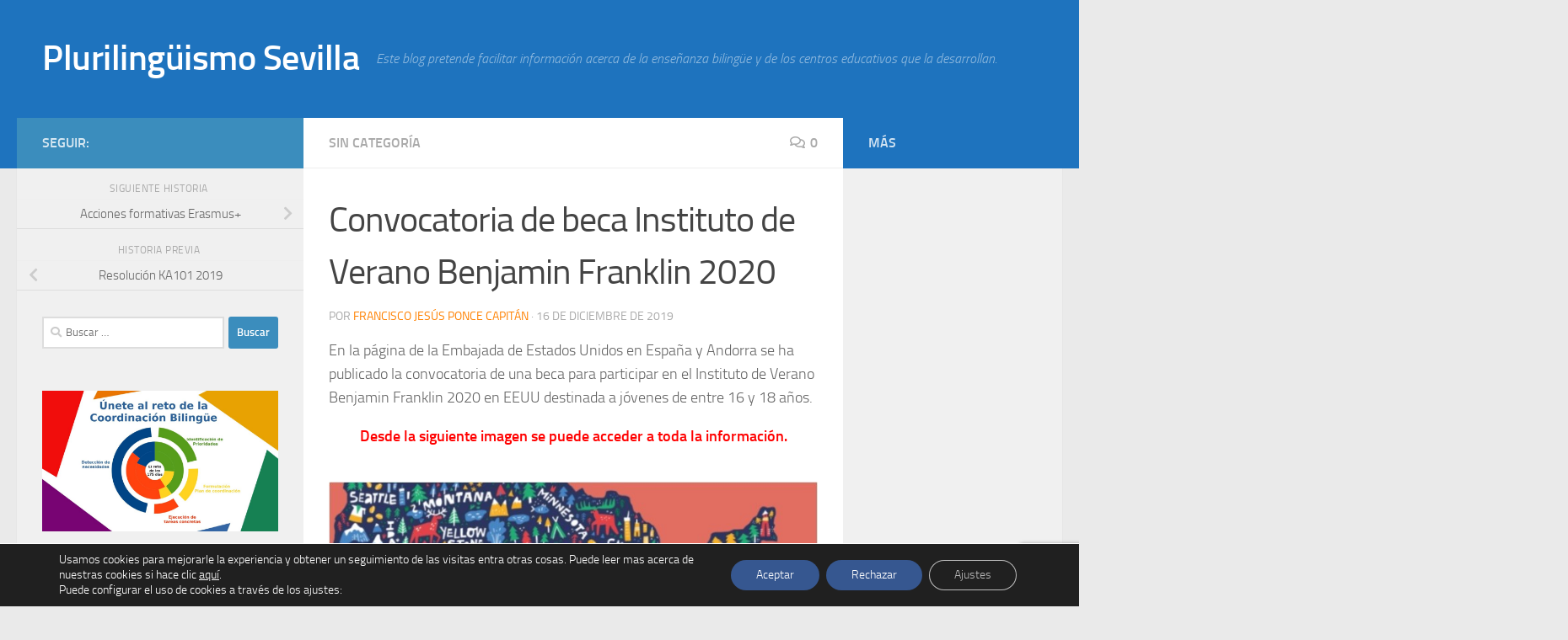

--- FILE ---
content_type: text/html; charset=UTF-8
request_url: https://blogsaverroes.juntadeandalucia.es/centrosbilinguessevilla/2019/12/16/convocatoria-de-beca-instituto-de-verano-benjamin-franklin-2020/
body_size: 21073
content:
<!DOCTYPE html>
<html class="no-js" dir="ltr" lang="es" prefix="og: https://ogp.me/ns#">
<head>
  <meta charset="UTF-8">
  <meta name="viewport" content="width=device-width, initial-scale=1.0">
  <link rel="profile" href="https://gmpg.org/xfn/11" />
  <link rel="pingback" href="https://blogsaverroes.juntadeandalucia.es/centrosbilinguessevilla/xmlrpc.php">

  <title>Convocatoria de beca Instituto de Verano Benjamin Franklin 2020 - Plurilingüismo Sevilla</title>

		<!-- All in One SEO 4.8.1.1 - aioseo.com -->
	<meta name="description" content="En la página de la Embajada de Estados Unidos en España y Andorra se ha publicado la convocatoria de una beca para participar en el Instituto de Verano Benjamin Franklin 2020 en EEUU destinada a jóvenes de entre 16 y 18 años. Desde la siguiente imagen se puede acceder a toda la información." />
	<meta name="robots" content="max-image-preview:large" />
	<meta name="author" content="Francisco Jesús Ponce Capitán"/>
	<link rel="canonical" href="https://blogsaverroes.juntadeandalucia.es/centrosbilinguessevilla/2019/12/16/convocatoria-de-beca-instituto-de-verano-benjamin-franklin-2020/" />
	<meta name="generator" content="All in One SEO (AIOSEO) 4.8.1.1" />
		<meta property="og:locale" content="es_ES" />
		<meta property="og:site_name" content="Plurilingüismo Sevilla - Este blog pretende facilitar información acerca de la enseñanza bilingüe y de los centros educativos que la desarrollan." />
		<meta property="og:type" content="article" />
		<meta property="og:title" content="Convocatoria de beca Instituto de Verano Benjamin Franklin 2020 - Plurilingüismo Sevilla" />
		<meta property="og:description" content="En la página de la Embajada de Estados Unidos en España y Andorra se ha publicado la convocatoria de una beca para participar en el Instituto de Verano Benjamin Franklin 2020 en EEUU destinada a jóvenes de entre 16 y 18 años. Desde la siguiente imagen se puede acceder a toda la información." />
		<meta property="og:url" content="https://blogsaverroes.juntadeandalucia.es/centrosbilinguessevilla/2019/12/16/convocatoria-de-beca-instituto-de-verano-benjamin-franklin-2020/" />
		<meta property="article:published_time" content="2019-12-16T14:00:01+00:00" />
		<meta property="article:modified_time" content="2019-12-20T14:06:35+00:00" />
		<meta name="twitter:card" content="summary_large_image" />
		<meta name="twitter:title" content="Convocatoria de beca Instituto de Verano Benjamin Franklin 2020 - Plurilingüismo Sevilla" />
		<meta name="twitter:description" content="En la página de la Embajada de Estados Unidos en España y Andorra se ha publicado la convocatoria de una beca para participar en el Instituto de Verano Benjamin Franklin 2020 en EEUU destinada a jóvenes de entre 16 y 18 años. Desde la siguiente imagen se puede acceder a toda la información." />
		<script type="application/ld+json" class="aioseo-schema">
			{"@context":"https:\/\/schema.org","@graph":[{"@type":"BlogPosting","@id":"https:\/\/blogsaverroes.juntadeandalucia.es\/centrosbilinguessevilla\/2019\/12\/16\/convocatoria-de-beca-instituto-de-verano-benjamin-franklin-2020\/#blogposting","name":"Convocatoria de beca Instituto de Verano Benjamin Franklin 2020 - Pluriling\u00fcismo Sevilla","headline":"Convocatoria de beca Instituto de Verano Benjamin Franklin 2020","author":{"@id":"https:\/\/blogsaverroes.juntadeandalucia.es\/centrosbilinguessevilla\/author\/francisco-jesus-ponce-capitan\/#author"},"publisher":{"@id":"https:\/\/blogsaverroes.juntadeandalucia.es\/centrosbilinguessevilla\/#organization"},"image":{"@type":"ImageObject","url":"https:\/\/blogsaverroes.juntadeandalucia.es\/centrosbilinguessevilla\/files\/2019\/12\/Sin-t\u00edtulo-1.jpg","@id":"https:\/\/blogsaverroes.juntadeandalucia.es\/centrosbilinguessevilla\/2019\/12\/16\/convocatoria-de-beca-instituto-de-verano-benjamin-franklin-2020\/#articleImage","width":742,"height":441},"datePublished":"2019-12-16T14:00:01+02:00","dateModified":"2019-12-20T14:06:35+02:00","inLanguage":"es-ES","mainEntityOfPage":{"@id":"https:\/\/blogsaverroes.juntadeandalucia.es\/centrosbilinguessevilla\/2019\/12\/16\/convocatoria-de-beca-instituto-de-verano-benjamin-franklin-2020\/#webpage"},"isPartOf":{"@id":"https:\/\/blogsaverroes.juntadeandalucia.es\/centrosbilinguessevilla\/2019\/12\/16\/convocatoria-de-beca-instituto-de-verano-benjamin-franklin-2020\/#webpage"},"articleSection":"Sin categor\u00eda"},{"@type":"BreadcrumbList","@id":"https:\/\/blogsaverroes.juntadeandalucia.es\/centrosbilinguessevilla\/2019\/12\/16\/convocatoria-de-beca-instituto-de-verano-benjamin-franklin-2020\/#breadcrumblist","itemListElement":[{"@type":"ListItem","@id":"https:\/\/blogsaverroes.juntadeandalucia.es\/centrosbilinguessevilla\/#listItem","position":1,"name":"Hogar","item":"https:\/\/blogsaverroes.juntadeandalucia.es\/centrosbilinguessevilla\/","nextItem":{"@type":"ListItem","@id":"https:\/\/blogsaverroes.juntadeandalucia.es\/centrosbilinguessevilla\/2019\/#listItem","name":"2019"}},{"@type":"ListItem","@id":"https:\/\/blogsaverroes.juntadeandalucia.es\/centrosbilinguessevilla\/2019\/#listItem","position":2,"name":"2019","item":"https:\/\/blogsaverroes.juntadeandalucia.es\/centrosbilinguessevilla\/2019\/","nextItem":{"@type":"ListItem","@id":"https:\/\/blogsaverroes.juntadeandalucia.es\/centrosbilinguessevilla\/2019\/12\/#listItem","name":"December"},"previousItem":{"@type":"ListItem","@id":"https:\/\/blogsaverroes.juntadeandalucia.es\/centrosbilinguessevilla\/#listItem","name":"Hogar"}},{"@type":"ListItem","@id":"https:\/\/blogsaverroes.juntadeandalucia.es\/centrosbilinguessevilla\/2019\/12\/#listItem","position":3,"name":"December","item":"https:\/\/blogsaverroes.juntadeandalucia.es\/centrosbilinguessevilla\/2019\/12\/","nextItem":{"@type":"ListItem","@id":"https:\/\/blogsaverroes.juntadeandalucia.es\/centrosbilinguessevilla\/2019\/12\/16\/#listItem","name":"16"},"previousItem":{"@type":"ListItem","@id":"https:\/\/blogsaverroes.juntadeandalucia.es\/centrosbilinguessevilla\/2019\/#listItem","name":"2019"}},{"@type":"ListItem","@id":"https:\/\/blogsaverroes.juntadeandalucia.es\/centrosbilinguessevilla\/2019\/12\/16\/#listItem","position":4,"name":"16","item":"https:\/\/blogsaverroes.juntadeandalucia.es\/centrosbilinguessevilla\/2019\/12\/16\/","nextItem":{"@type":"ListItem","@id":"https:\/\/blogsaverroes.juntadeandalucia.es\/centrosbilinguessevilla\/2019\/12\/16\/convocatoria-de-beca-instituto-de-verano-benjamin-franklin-2020\/#listItem","name":"Convocatoria de beca Instituto de Verano Benjamin Franklin 2020"},"previousItem":{"@type":"ListItem","@id":"https:\/\/blogsaverroes.juntadeandalucia.es\/centrosbilinguessevilla\/2019\/12\/#listItem","name":"December"}},{"@type":"ListItem","@id":"https:\/\/blogsaverroes.juntadeandalucia.es\/centrosbilinguessevilla\/2019\/12\/16\/convocatoria-de-beca-instituto-de-verano-benjamin-franklin-2020\/#listItem","position":5,"name":"Convocatoria de beca Instituto de Verano Benjamin Franklin 2020","previousItem":{"@type":"ListItem","@id":"https:\/\/blogsaverroes.juntadeandalucia.es\/centrosbilinguessevilla\/2019\/12\/16\/#listItem","name":"16"}}]},{"@type":"Organization","@id":"https:\/\/blogsaverroes.juntadeandalucia.es\/centrosbilinguessevilla\/#organization","name":"Pluriling\u00fcismo Sevilla","description":"Este blog pretende facilitar informaci\u00f3n acerca de la ense\u00f1anza biling\u00fce y de los centros educativos que la desarrollan.","url":"https:\/\/blogsaverroes.juntadeandalucia.es\/centrosbilinguessevilla\/"},{"@type":"Person","@id":"https:\/\/blogsaverroes.juntadeandalucia.es\/centrosbilinguessevilla\/author\/francisco-jesus-ponce-capitan\/#author","url":"https:\/\/blogsaverroes.juntadeandalucia.es\/centrosbilinguessevilla\/author\/francisco-jesus-ponce-capitan\/","name":"Francisco Jes\u00fas Ponce Capit\u00e1n","image":{"@type":"ImageObject","@id":"https:\/\/blogsaverroes.juntadeandalucia.es\/centrosbilinguessevilla\/2019\/12\/16\/convocatoria-de-beca-instituto-de-verano-benjamin-franklin-2020\/#authorImage","url":"https:\/\/secure.gravatar.com\/avatar\/c7cf7f0341a2c9099e35f2ded232166e?s=96&d=mm&r=g","width":96,"height":96,"caption":"Francisco Jes\u00fas Ponce Capit\u00e1n"}},{"@type":"WebPage","@id":"https:\/\/blogsaverroes.juntadeandalucia.es\/centrosbilinguessevilla\/2019\/12\/16\/convocatoria-de-beca-instituto-de-verano-benjamin-franklin-2020\/#webpage","url":"https:\/\/blogsaverroes.juntadeandalucia.es\/centrosbilinguessevilla\/2019\/12\/16\/convocatoria-de-beca-instituto-de-verano-benjamin-franklin-2020\/","name":"Convocatoria de beca Instituto de Verano Benjamin Franklin 2020 - Pluriling\u00fcismo Sevilla","description":"En la p\u00e1gina de la Embajada de Estados Unidos en Espa\u00f1a y Andorra se ha publicado la convocatoria de una beca para participar en el Instituto de Verano Benjamin Franklin 2020 en EEUU destinada a j\u00f3venes de entre 16 y 18 a\u00f1os. Desde la siguiente imagen se puede acceder a toda la informaci\u00f3n.","inLanguage":"es-ES","isPartOf":{"@id":"https:\/\/blogsaverroes.juntadeandalucia.es\/centrosbilinguessevilla\/#website"},"breadcrumb":{"@id":"https:\/\/blogsaverroes.juntadeandalucia.es\/centrosbilinguessevilla\/2019\/12\/16\/convocatoria-de-beca-instituto-de-verano-benjamin-franklin-2020\/#breadcrumblist"},"author":{"@id":"https:\/\/blogsaverroes.juntadeandalucia.es\/centrosbilinguessevilla\/author\/francisco-jesus-ponce-capitan\/#author"},"creator":{"@id":"https:\/\/blogsaverroes.juntadeandalucia.es\/centrosbilinguessevilla\/author\/francisco-jesus-ponce-capitan\/#author"},"datePublished":"2019-12-16T14:00:01+02:00","dateModified":"2019-12-20T14:06:35+02:00"},{"@type":"WebSite","@id":"https:\/\/blogsaverroes.juntadeandalucia.es\/centrosbilinguessevilla\/#website","url":"https:\/\/blogsaverroes.juntadeandalucia.es\/centrosbilinguessevilla\/","name":"Pluriling\u00fcismo Sevilla","description":"Este blog pretende facilitar informaci\u00f3n acerca de la ense\u00f1anza biling\u00fce y de los centros educativos que la desarrollan.","inLanguage":"es-ES","publisher":{"@id":"https:\/\/blogsaverroes.juntadeandalucia.es\/centrosbilinguessevilla\/#organization"}}]}
		</script>
		<!-- All in One SEO -->

<script>document.documentElement.className = document.documentElement.className.replace("no-js","js");</script>
<link rel='dns-prefetch' href='//cdnjs.cloudflare.com' />
<link rel="alternate" type="application/rss+xml" title="Plurilingüismo Sevilla &raquo; Feed" href="https://blogsaverroes.juntadeandalucia.es/centrosbilinguessevilla/feed/" />
<link rel="alternate" type="application/rss+xml" title="Plurilingüismo Sevilla &raquo; Feed de los comentarios" href="https://blogsaverroes.juntadeandalucia.es/centrosbilinguessevilla/comments/feed/" />
<link rel="alternate" type="application/rss+xml" title="Plurilingüismo Sevilla &raquo; Comentario Convocatoria de beca Instituto de Verano Benjamin Franklin 2020 del feed" href="https://blogsaverroes.juntadeandalucia.es/centrosbilinguessevilla/2019/12/16/convocatoria-de-beca-instituto-de-verano-benjamin-franklin-2020/feed/" />
<script>
window._wpemojiSettings = {"baseUrl":"https:\/\/s.w.org\/images\/core\/emoji\/14.0.0\/72x72\/","ext":".png","svgUrl":"https:\/\/s.w.org\/images\/core\/emoji\/14.0.0\/svg\/","svgExt":".svg","source":{"concatemoji":"https:\/\/blogsaverroes.juntadeandalucia.es\/centrosbilinguessevilla\/wp-includes\/js\/wp-emoji-release.min.js?ver=439f76b08e2eb01b882a2411c87f5be3"}};
/*! This file is auto-generated */
!function(i,n){var o,s,e;function c(e){try{var t={supportTests:e,timestamp:(new Date).valueOf()};sessionStorage.setItem(o,JSON.stringify(t))}catch(e){}}function p(e,t,n){e.clearRect(0,0,e.canvas.width,e.canvas.height),e.fillText(t,0,0);var t=new Uint32Array(e.getImageData(0,0,e.canvas.width,e.canvas.height).data),r=(e.clearRect(0,0,e.canvas.width,e.canvas.height),e.fillText(n,0,0),new Uint32Array(e.getImageData(0,0,e.canvas.width,e.canvas.height).data));return t.every(function(e,t){return e===r[t]})}function u(e,t,n){switch(t){case"flag":return n(e,"\ud83c\udff3\ufe0f\u200d\u26a7\ufe0f","\ud83c\udff3\ufe0f\u200b\u26a7\ufe0f")?!1:!n(e,"\ud83c\uddfa\ud83c\uddf3","\ud83c\uddfa\u200b\ud83c\uddf3")&&!n(e,"\ud83c\udff4\udb40\udc67\udb40\udc62\udb40\udc65\udb40\udc6e\udb40\udc67\udb40\udc7f","\ud83c\udff4\u200b\udb40\udc67\u200b\udb40\udc62\u200b\udb40\udc65\u200b\udb40\udc6e\u200b\udb40\udc67\u200b\udb40\udc7f");case"emoji":return!n(e,"\ud83e\udef1\ud83c\udffb\u200d\ud83e\udef2\ud83c\udfff","\ud83e\udef1\ud83c\udffb\u200b\ud83e\udef2\ud83c\udfff")}return!1}function f(e,t,n){var r="undefined"!=typeof WorkerGlobalScope&&self instanceof WorkerGlobalScope?new OffscreenCanvas(300,150):i.createElement("canvas"),a=r.getContext("2d",{willReadFrequently:!0}),o=(a.textBaseline="top",a.font="600 32px Arial",{});return e.forEach(function(e){o[e]=t(a,e,n)}),o}function t(e){var t=i.createElement("script");t.src=e,t.defer=!0,i.head.appendChild(t)}"undefined"!=typeof Promise&&(o="wpEmojiSettingsSupports",s=["flag","emoji"],n.supports={everything:!0,everythingExceptFlag:!0},e=new Promise(function(e){i.addEventListener("DOMContentLoaded",e,{once:!0})}),new Promise(function(t){var n=function(){try{var e=JSON.parse(sessionStorage.getItem(o));if("object"==typeof e&&"number"==typeof e.timestamp&&(new Date).valueOf()<e.timestamp+604800&&"object"==typeof e.supportTests)return e.supportTests}catch(e){}return null}();if(!n){if("undefined"!=typeof Worker&&"undefined"!=typeof OffscreenCanvas&&"undefined"!=typeof URL&&URL.createObjectURL&&"undefined"!=typeof Blob)try{var e="postMessage("+f.toString()+"("+[JSON.stringify(s),u.toString(),p.toString()].join(",")+"));",r=new Blob([e],{type:"text/javascript"}),a=new Worker(URL.createObjectURL(r),{name:"wpTestEmojiSupports"});return void(a.onmessage=function(e){c(n=e.data),a.terminate(),t(n)})}catch(e){}c(n=f(s,u,p))}t(n)}).then(function(e){for(var t in e)n.supports[t]=e[t],n.supports.everything=n.supports.everything&&n.supports[t],"flag"!==t&&(n.supports.everythingExceptFlag=n.supports.everythingExceptFlag&&n.supports[t]);n.supports.everythingExceptFlag=n.supports.everythingExceptFlag&&!n.supports.flag,n.DOMReady=!1,n.readyCallback=function(){n.DOMReady=!0}}).then(function(){return e}).then(function(){var e;n.supports.everything||(n.readyCallback(),(e=n.source||{}).concatemoji?t(e.concatemoji):e.wpemoji&&e.twemoji&&(t(e.twemoji),t(e.wpemoji)))}))}((window,document),window._wpemojiSettings);
</script>
<link rel='stylesheet' id='contador-estilos-css' href='https://blogsaverroes.juntadeandalucia.es/centrosbilinguessevilla/wp-content/plugins/ayesa_visitas/assets/css/estilos.css?ver=439f76b08e2eb01b882a2411c87f5be3' media='all' />
<link rel='stylesheet' id='bootstrap_tab-css' href='https://blogsaverroes.juntadeandalucia.es/centrosbilinguessevilla/wp-content/plugins/easy-responsive-tabs/assets/css/bootstrap_tab.min.css?ver=439f76b08e2eb01b882a2411c87f5be3' media='all' />
<link rel='stylesheet' id='bootstrap_dropdown-css' href='https://blogsaverroes.juntadeandalucia.es/centrosbilinguessevilla/wp-content/plugins/easy-responsive-tabs/assets/css/bootstrap_dropdown.min.css?ver=439f76b08e2eb01b882a2411c87f5be3' media='all' />
<link rel='stylesheet' id='ert_tab_icon_css-css' href='https://blogsaverroes.juntadeandalucia.es/centrosbilinguessevilla/wp-content/plugins/easy-responsive-tabs/assets/css/res_tab_icon.css?ver=439f76b08e2eb01b882a2411c87f5be3' media='all' />
<link rel='stylesheet' id='pt-cv-public-style-css' href='https://blogsaverroes.juntadeandalucia.es/centrosbilinguessevilla/wp-content/plugins/content-views-query-and-display-post-page/public/assets/css/cv.css?ver=4.0.2' media='all' />
<style id='wp-emoji-styles-inline-css'>

	img.wp-smiley, img.emoji {
		display: inline !important;
		border: none !important;
		box-shadow: none !important;
		height: 1em !important;
		width: 1em !important;
		margin: 0 0.07em !important;
		vertical-align: -0.1em !important;
		background: none !important;
		padding: 0 !important;
	}
</style>
<link rel='stylesheet' id='wp-block-library-css' href='https://blogsaverroes.juntadeandalucia.es/centrosbilinguessevilla/wp-includes/css/dist/block-library/style.min.css?ver=439f76b08e2eb01b882a2411c87f5be3' media='all' />
<style id='classic-theme-styles-inline-css'>
/*! This file is auto-generated */
.wp-block-button__link{color:#fff;background-color:#32373c;border-radius:9999px;box-shadow:none;text-decoration:none;padding:calc(.667em + 2px) calc(1.333em + 2px);font-size:1.125em}.wp-block-file__button{background:#32373c;color:#fff;text-decoration:none}
</style>
<style id='global-styles-inline-css'>
body{--wp--preset--color--black: #000000;--wp--preset--color--cyan-bluish-gray: #abb8c3;--wp--preset--color--white: #ffffff;--wp--preset--color--pale-pink: #f78da7;--wp--preset--color--vivid-red: #cf2e2e;--wp--preset--color--luminous-vivid-orange: #ff6900;--wp--preset--color--luminous-vivid-amber: #fcb900;--wp--preset--color--light-green-cyan: #7bdcb5;--wp--preset--color--vivid-green-cyan: #00d084;--wp--preset--color--pale-cyan-blue: #8ed1fc;--wp--preset--color--vivid-cyan-blue: #0693e3;--wp--preset--color--vivid-purple: #9b51e0;--wp--preset--gradient--vivid-cyan-blue-to-vivid-purple: linear-gradient(135deg,rgba(6,147,227,1) 0%,rgb(155,81,224) 100%);--wp--preset--gradient--light-green-cyan-to-vivid-green-cyan: linear-gradient(135deg,rgb(122,220,180) 0%,rgb(0,208,130) 100%);--wp--preset--gradient--luminous-vivid-amber-to-luminous-vivid-orange: linear-gradient(135deg,rgba(252,185,0,1) 0%,rgba(255,105,0,1) 100%);--wp--preset--gradient--luminous-vivid-orange-to-vivid-red: linear-gradient(135deg,rgba(255,105,0,1) 0%,rgb(207,46,46) 100%);--wp--preset--gradient--very-light-gray-to-cyan-bluish-gray: linear-gradient(135deg,rgb(238,238,238) 0%,rgb(169,184,195) 100%);--wp--preset--gradient--cool-to-warm-spectrum: linear-gradient(135deg,rgb(74,234,220) 0%,rgb(151,120,209) 20%,rgb(207,42,186) 40%,rgb(238,44,130) 60%,rgb(251,105,98) 80%,rgb(254,248,76) 100%);--wp--preset--gradient--blush-light-purple: linear-gradient(135deg,rgb(255,206,236) 0%,rgb(152,150,240) 100%);--wp--preset--gradient--blush-bordeaux: linear-gradient(135deg,rgb(254,205,165) 0%,rgb(254,45,45) 50%,rgb(107,0,62) 100%);--wp--preset--gradient--luminous-dusk: linear-gradient(135deg,rgb(255,203,112) 0%,rgb(199,81,192) 50%,rgb(65,88,208) 100%);--wp--preset--gradient--pale-ocean: linear-gradient(135deg,rgb(255,245,203) 0%,rgb(182,227,212) 50%,rgb(51,167,181) 100%);--wp--preset--gradient--electric-grass: linear-gradient(135deg,rgb(202,248,128) 0%,rgb(113,206,126) 100%);--wp--preset--gradient--midnight: linear-gradient(135deg,rgb(2,3,129) 0%,rgb(40,116,252) 100%);--wp--preset--font-size--small: 13px;--wp--preset--font-size--medium: 20px;--wp--preset--font-size--large: 36px;--wp--preset--font-size--x-large: 42px;--wp--preset--spacing--20: 0.44rem;--wp--preset--spacing--30: 0.67rem;--wp--preset--spacing--40: 1rem;--wp--preset--spacing--50: 1.5rem;--wp--preset--spacing--60: 2.25rem;--wp--preset--spacing--70: 3.38rem;--wp--preset--spacing--80: 5.06rem;--wp--preset--shadow--natural: 6px 6px 9px rgba(0, 0, 0, 0.2);--wp--preset--shadow--deep: 12px 12px 50px rgba(0, 0, 0, 0.4);--wp--preset--shadow--sharp: 6px 6px 0px rgba(0, 0, 0, 0.2);--wp--preset--shadow--outlined: 6px 6px 0px -3px rgba(255, 255, 255, 1), 6px 6px rgba(0, 0, 0, 1);--wp--preset--shadow--crisp: 6px 6px 0px rgba(0, 0, 0, 1);}:where(.is-layout-flex){gap: 0.5em;}:where(.is-layout-grid){gap: 0.5em;}body .is-layout-flow > .alignleft{float: left;margin-inline-start: 0;margin-inline-end: 2em;}body .is-layout-flow > .alignright{float: right;margin-inline-start: 2em;margin-inline-end: 0;}body .is-layout-flow > .aligncenter{margin-left: auto !important;margin-right: auto !important;}body .is-layout-constrained > .alignleft{float: left;margin-inline-start: 0;margin-inline-end: 2em;}body .is-layout-constrained > .alignright{float: right;margin-inline-start: 2em;margin-inline-end: 0;}body .is-layout-constrained > .aligncenter{margin-left: auto !important;margin-right: auto !important;}body .is-layout-constrained > :where(:not(.alignleft):not(.alignright):not(.alignfull)){max-width: var(--wp--style--global--content-size);margin-left: auto !important;margin-right: auto !important;}body .is-layout-constrained > .alignwide{max-width: var(--wp--style--global--wide-size);}body .is-layout-flex{display: flex;}body .is-layout-flex{flex-wrap: wrap;align-items: center;}body .is-layout-flex > *{margin: 0;}body .is-layout-grid{display: grid;}body .is-layout-grid > *{margin: 0;}:where(.wp-block-columns.is-layout-flex){gap: 2em;}:where(.wp-block-columns.is-layout-grid){gap: 2em;}:where(.wp-block-post-template.is-layout-flex){gap: 1.25em;}:where(.wp-block-post-template.is-layout-grid){gap: 1.25em;}.has-black-color{color: var(--wp--preset--color--black) !important;}.has-cyan-bluish-gray-color{color: var(--wp--preset--color--cyan-bluish-gray) !important;}.has-white-color{color: var(--wp--preset--color--white) !important;}.has-pale-pink-color{color: var(--wp--preset--color--pale-pink) !important;}.has-vivid-red-color{color: var(--wp--preset--color--vivid-red) !important;}.has-luminous-vivid-orange-color{color: var(--wp--preset--color--luminous-vivid-orange) !important;}.has-luminous-vivid-amber-color{color: var(--wp--preset--color--luminous-vivid-amber) !important;}.has-light-green-cyan-color{color: var(--wp--preset--color--light-green-cyan) !important;}.has-vivid-green-cyan-color{color: var(--wp--preset--color--vivid-green-cyan) !important;}.has-pale-cyan-blue-color{color: var(--wp--preset--color--pale-cyan-blue) !important;}.has-vivid-cyan-blue-color{color: var(--wp--preset--color--vivid-cyan-blue) !important;}.has-vivid-purple-color{color: var(--wp--preset--color--vivid-purple) !important;}.has-black-background-color{background-color: var(--wp--preset--color--black) !important;}.has-cyan-bluish-gray-background-color{background-color: var(--wp--preset--color--cyan-bluish-gray) !important;}.has-white-background-color{background-color: var(--wp--preset--color--white) !important;}.has-pale-pink-background-color{background-color: var(--wp--preset--color--pale-pink) !important;}.has-vivid-red-background-color{background-color: var(--wp--preset--color--vivid-red) !important;}.has-luminous-vivid-orange-background-color{background-color: var(--wp--preset--color--luminous-vivid-orange) !important;}.has-luminous-vivid-amber-background-color{background-color: var(--wp--preset--color--luminous-vivid-amber) !important;}.has-light-green-cyan-background-color{background-color: var(--wp--preset--color--light-green-cyan) !important;}.has-vivid-green-cyan-background-color{background-color: var(--wp--preset--color--vivid-green-cyan) !important;}.has-pale-cyan-blue-background-color{background-color: var(--wp--preset--color--pale-cyan-blue) !important;}.has-vivid-cyan-blue-background-color{background-color: var(--wp--preset--color--vivid-cyan-blue) !important;}.has-vivid-purple-background-color{background-color: var(--wp--preset--color--vivid-purple) !important;}.has-black-border-color{border-color: var(--wp--preset--color--black) !important;}.has-cyan-bluish-gray-border-color{border-color: var(--wp--preset--color--cyan-bluish-gray) !important;}.has-white-border-color{border-color: var(--wp--preset--color--white) !important;}.has-pale-pink-border-color{border-color: var(--wp--preset--color--pale-pink) !important;}.has-vivid-red-border-color{border-color: var(--wp--preset--color--vivid-red) !important;}.has-luminous-vivid-orange-border-color{border-color: var(--wp--preset--color--luminous-vivid-orange) !important;}.has-luminous-vivid-amber-border-color{border-color: var(--wp--preset--color--luminous-vivid-amber) !important;}.has-light-green-cyan-border-color{border-color: var(--wp--preset--color--light-green-cyan) !important;}.has-vivid-green-cyan-border-color{border-color: var(--wp--preset--color--vivid-green-cyan) !important;}.has-pale-cyan-blue-border-color{border-color: var(--wp--preset--color--pale-cyan-blue) !important;}.has-vivid-cyan-blue-border-color{border-color: var(--wp--preset--color--vivid-cyan-blue) !important;}.has-vivid-purple-border-color{border-color: var(--wp--preset--color--vivid-purple) !important;}.has-vivid-cyan-blue-to-vivid-purple-gradient-background{background: var(--wp--preset--gradient--vivid-cyan-blue-to-vivid-purple) !important;}.has-light-green-cyan-to-vivid-green-cyan-gradient-background{background: var(--wp--preset--gradient--light-green-cyan-to-vivid-green-cyan) !important;}.has-luminous-vivid-amber-to-luminous-vivid-orange-gradient-background{background: var(--wp--preset--gradient--luminous-vivid-amber-to-luminous-vivid-orange) !important;}.has-luminous-vivid-orange-to-vivid-red-gradient-background{background: var(--wp--preset--gradient--luminous-vivid-orange-to-vivid-red) !important;}.has-very-light-gray-to-cyan-bluish-gray-gradient-background{background: var(--wp--preset--gradient--very-light-gray-to-cyan-bluish-gray) !important;}.has-cool-to-warm-spectrum-gradient-background{background: var(--wp--preset--gradient--cool-to-warm-spectrum) !important;}.has-blush-light-purple-gradient-background{background: var(--wp--preset--gradient--blush-light-purple) !important;}.has-blush-bordeaux-gradient-background{background: var(--wp--preset--gradient--blush-bordeaux) !important;}.has-luminous-dusk-gradient-background{background: var(--wp--preset--gradient--luminous-dusk) !important;}.has-pale-ocean-gradient-background{background: var(--wp--preset--gradient--pale-ocean) !important;}.has-electric-grass-gradient-background{background: var(--wp--preset--gradient--electric-grass) !important;}.has-midnight-gradient-background{background: var(--wp--preset--gradient--midnight) !important;}.has-small-font-size{font-size: var(--wp--preset--font-size--small) !important;}.has-medium-font-size{font-size: var(--wp--preset--font-size--medium) !important;}.has-large-font-size{font-size: var(--wp--preset--font-size--large) !important;}.has-x-large-font-size{font-size: var(--wp--preset--font-size--x-large) !important;}
.wp-block-navigation a:where(:not(.wp-element-button)){color: inherit;}
:where(.wp-block-post-template.is-layout-flex){gap: 1.25em;}:where(.wp-block-post-template.is-layout-grid){gap: 1.25em;}
:where(.wp-block-columns.is-layout-flex){gap: 2em;}:where(.wp-block-columns.is-layout-grid){gap: 2em;}
.wp-block-pullquote{font-size: 1.5em;line-height: 1.6;}
</style>
<link rel='stylesheet' id='advpsStyleSheet-css' href='https://blogsaverroes.juntadeandalucia.es/centrosbilinguessevilla/wp-content/plugins/advanced-post-slider/advps-style.css?ver=439f76b08e2eb01b882a2411c87f5be3' media='all' />
<link rel='stylesheet' id='estilos_widgets-css' href='https://blogsaverroes.juntadeandalucia.es/centrosbilinguessevilla/wp-content/plugins/ayesa_widgets/assets/css/estilos.css?ver=439f76b08e2eb01b882a2411c87f5be3' media='all' />
<link rel='stylesheet' id='bageneralestiloadmin-css' href='https://blogsaverroes.juntadeandalucia.es/centrosbilinguessevilla/wp-content/plugins/ba-general/ba-general-style.css?ver=439f76b08e2eb01b882a2411c87f5be3' media='all' />
<link rel='stylesheet' id='bageneralfontawesomecss-css' href='https://cdnjs.cloudflare.com/ajax/libs/font-awesome/6.5.2/css/all.min.css?ver=439f76b08e2eb01b882a2411c87f5be3' media='all' />
<link rel='stylesheet' id='contact-form-7-css' href='https://blogsaverroes.juntadeandalucia.es/centrosbilinguessevilla/wp-content/plugins/contact-form-7/includes/css/styles.css?ver=5.9.8' media='all' />
<link rel='stylesheet' id='hueman-main-style-css' href='https://blogsaverroes.juntadeandalucia.es/centrosbilinguessevilla/wp-content/themes/hueman/assets/front/css/main.min.css?ver=3.7.27' media='all' />
<style id='hueman-main-style-inline-css'>
body { font-size:1.00rem; }@media only screen and (min-width: 720px) {
        .nav > li { font-size:1.00rem; }
      }::selection { background-color: #3b8dbd; }
::-moz-selection { background-color: #3b8dbd; }a,a>span.hu-external::after,.themeform label .required,#flexslider-featured .flex-direction-nav .flex-next:hover,#flexslider-featured .flex-direction-nav .flex-prev:hover,.post-hover:hover .post-title a,.post-title a:hover,.sidebar.s1 .post-nav li a:hover i,.content .post-nav li a:hover i,.post-related a:hover,.sidebar.s1 .widget_rss ul li a,#footer .widget_rss ul li a,.sidebar.s1 .widget_calendar a,#footer .widget_calendar a,.sidebar.s1 .alx-tab .tab-item-category a,.sidebar.s1 .alx-posts .post-item-category a,.sidebar.s1 .alx-tab li:hover .tab-item-title a,.sidebar.s1 .alx-tab li:hover .tab-item-comment a,.sidebar.s1 .alx-posts li:hover .post-item-title a,#footer .alx-tab .tab-item-category a,#footer .alx-posts .post-item-category a,#footer .alx-tab li:hover .tab-item-title a,#footer .alx-tab li:hover .tab-item-comment a,#footer .alx-posts li:hover .post-item-title a,.comment-tabs li.active a,.comment-awaiting-moderation,.child-menu a:hover,.child-menu .current_page_item > a,.wp-pagenavi a{ color: #3b8dbd; }input[type="submit"],.themeform button[type="submit"],.sidebar.s1 .sidebar-top,.sidebar.s1 .sidebar-toggle,#flexslider-featured .flex-control-nav li a.flex-active,.post-tags a:hover,.sidebar.s1 .widget_calendar caption,#footer .widget_calendar caption,.author-bio .bio-avatar:after,.commentlist li.bypostauthor > .comment-body:after,.commentlist li.comment-author-admin > .comment-body:after{ background-color: #3b8dbd; }.post-format .format-container { border-color: #3b8dbd; }.sidebar.s1 .alx-tabs-nav li.active a,#footer .alx-tabs-nav li.active a,.comment-tabs li.active a,.wp-pagenavi a:hover,.wp-pagenavi a:active,.wp-pagenavi span.current{ border-bottom-color: #3b8dbd!important; }.sidebar.s2 .post-nav li a:hover i,
.sidebar.s2 .widget_rss ul li a,
.sidebar.s2 .widget_calendar a,
.sidebar.s2 .alx-tab .tab-item-category a,
.sidebar.s2 .alx-posts .post-item-category a,
.sidebar.s2 .alx-tab li:hover .tab-item-title a,
.sidebar.s2 .alx-tab li:hover .tab-item-comment a,
.sidebar.s2 .alx-posts li:hover .post-item-title a { color: #1e73be; }
.sidebar.s2 .sidebar-top,.sidebar.s2 .sidebar-toggle,.post-comments,.jp-play-bar,.jp-volume-bar-value,.sidebar.s2 .widget_calendar caption{ background-color: #1e73be; }.sidebar.s2 .alx-tabs-nav li.active a { border-bottom-color: #1e73be; }
.post-comments::before { border-right-color: #1e73be; }
      .search-expand,
              #nav-topbar.nav-container { background-color: #26272b}@media only screen and (min-width: 720px) {
                #nav-topbar .nav ul { background-color: #26272b; }
              }.is-scrolled #header .nav-container.desktop-sticky,
              .is-scrolled #header .search-expand { background-color: #26272b; background-color: rgba(38,39,43,0.90) }.is-scrolled .topbar-transparent #nav-topbar.desktop-sticky .nav ul { background-color: #26272b; background-color: rgba(38,39,43,0.95) }#header { background-color: #1e73be; }
@media only screen and (min-width: 720px) {
  #nav-header .nav ul { background-color: #1e73be; }
}
        #header #nav-mobile { background-color: #33363b; }.is-scrolled #header #nav-mobile { background-color: #33363b; background-color: rgba(51,54,59,0.90) }#nav-header.nav-container, #main-header-search .search-expand { background-color: #33363b; }
@media only screen and (min-width: 720px) {
  #nav-header .nav ul { background-color: #33363b; }
}
        body { background-color: #eaeaea; }
</style>
<link rel='stylesheet' id='hueman-font-awesome-css' href='https://blogsaverroes.juntadeandalucia.es/centrosbilinguessevilla/wp-content/themes/hueman/assets/front/css/font-awesome.min.css?ver=3.7.27' media='all' />
<link rel='stylesheet' id='moove_gdpr_frontend-css' href='https://blogsaverroes.juntadeandalucia.es/centrosbilinguessevilla/wp-content/plugins/gdpr-cookie-compliance/dist/styles/gdpr-main-nf.css?ver=4.16.1' media='all' />
<style id='moove_gdpr_frontend-inline-css'>
				#moove_gdpr_cookie_modal .moove-gdpr-modal-content .moove-gdpr-tab-main h3.tab-title, 
				#moove_gdpr_cookie_modal .moove-gdpr-modal-content .moove-gdpr-tab-main span.tab-title,
				#moove_gdpr_cookie_modal .moove-gdpr-modal-content .moove-gdpr-modal-left-content #moove-gdpr-menu li a, 
				#moove_gdpr_cookie_modal .moove-gdpr-modal-content .moove-gdpr-modal-left-content #moove-gdpr-menu li button,
				#moove_gdpr_cookie_modal .moove-gdpr-modal-content .moove-gdpr-modal-left-content .moove-gdpr-branding-cnt a,
				#moove_gdpr_cookie_modal .moove-gdpr-modal-content .moove-gdpr-modal-footer-content .moove-gdpr-button-holder a.mgbutton, 
				#moove_gdpr_cookie_modal .moove-gdpr-modal-content .moove-gdpr-modal-footer-content .moove-gdpr-button-holder button.mgbutton,
				#moove_gdpr_cookie_modal .cookie-switch .cookie-slider:after, 
				#moove_gdpr_cookie_modal .cookie-switch .slider:after, 
				#moove_gdpr_cookie_modal .switch .cookie-slider:after, 
				#moove_gdpr_cookie_modal .switch .slider:after,
				#moove_gdpr_cookie_info_bar .moove-gdpr-info-bar-container .moove-gdpr-info-bar-content p, 
				#moove_gdpr_cookie_info_bar .moove-gdpr-info-bar-container .moove-gdpr-info-bar-content p a,
				#moove_gdpr_cookie_info_bar .moove-gdpr-info-bar-container .moove-gdpr-info-bar-content a.mgbutton, 
				#moove_gdpr_cookie_info_bar .moove-gdpr-info-bar-container .moove-gdpr-info-bar-content button.mgbutton,
				#moove_gdpr_cookie_modal .moove-gdpr-modal-content .moove-gdpr-tab-main .moove-gdpr-tab-main-content h1, 
				#moove_gdpr_cookie_modal .moove-gdpr-modal-content .moove-gdpr-tab-main .moove-gdpr-tab-main-content h2, 
				#moove_gdpr_cookie_modal .moove-gdpr-modal-content .moove-gdpr-tab-main .moove-gdpr-tab-main-content h3, 
				#moove_gdpr_cookie_modal .moove-gdpr-modal-content .moove-gdpr-tab-main .moove-gdpr-tab-main-content h4, 
				#moove_gdpr_cookie_modal .moove-gdpr-modal-content .moove-gdpr-tab-main .moove-gdpr-tab-main-content h5, 
				#moove_gdpr_cookie_modal .moove-gdpr-modal-content .moove-gdpr-tab-main .moove-gdpr-tab-main-content h6,
				#moove_gdpr_cookie_modal .moove-gdpr-modal-content.moove_gdpr_modal_theme_v2 .moove-gdpr-modal-title .tab-title,
				#moove_gdpr_cookie_modal .moove-gdpr-modal-content.moove_gdpr_modal_theme_v2 .moove-gdpr-tab-main h3.tab-title, 
				#moove_gdpr_cookie_modal .moove-gdpr-modal-content.moove_gdpr_modal_theme_v2 .moove-gdpr-tab-main span.tab-title,
				#moove_gdpr_cookie_modal .moove-gdpr-modal-content.moove_gdpr_modal_theme_v2 .moove-gdpr-branding-cnt a {
				 	font-weight: inherit				}
			#moove_gdpr_cookie_modal,#moove_gdpr_cookie_info_bar,.gdpr_cookie_settings_shortcode_content{font-family:inherit}#moove_gdpr_save_popup_settings_button{background-color:#373737;color:#fff}#moove_gdpr_save_popup_settings_button:hover{background-color:#000}#moove_gdpr_cookie_info_bar .moove-gdpr-info-bar-container .moove-gdpr-info-bar-content a.mgbutton,#moove_gdpr_cookie_info_bar .moove-gdpr-info-bar-container .moove-gdpr-info-bar-content button.mgbutton{background-color:#365790}#moove_gdpr_cookie_modal .moove-gdpr-modal-content .moove-gdpr-modal-footer-content .moove-gdpr-button-holder a.mgbutton,#moove_gdpr_cookie_modal .moove-gdpr-modal-content .moove-gdpr-modal-footer-content .moove-gdpr-button-holder button.mgbutton,.gdpr_cookie_settings_shortcode_content .gdpr-shr-button.button-green{background-color:#365790;border-color:#365790}#moove_gdpr_cookie_modal .moove-gdpr-modal-content .moove-gdpr-modal-footer-content .moove-gdpr-button-holder a.mgbutton:hover,#moove_gdpr_cookie_modal .moove-gdpr-modal-content .moove-gdpr-modal-footer-content .moove-gdpr-button-holder button.mgbutton:hover,.gdpr_cookie_settings_shortcode_content .gdpr-shr-button.button-green:hover{background-color:#fff;color:#365790}#moove_gdpr_cookie_modal .moove-gdpr-modal-content .moove-gdpr-modal-close i,#moove_gdpr_cookie_modal .moove-gdpr-modal-content .moove-gdpr-modal-close span.gdpr-icon{background-color:#365790;border:1px solid #365790}#moove_gdpr_cookie_info_bar span.change-settings-button.focus-g,#moove_gdpr_cookie_info_bar span.change-settings-button:focus,#moove_gdpr_cookie_info_bar button.change-settings-button.focus-g,#moove_gdpr_cookie_info_bar button.change-settings-button:focus{-webkit-box-shadow:0 0 1px 3px #365790;-moz-box-shadow:0 0 1px 3px #365790;box-shadow:0 0 1px 3px #365790}#moove_gdpr_cookie_modal .moove-gdpr-modal-content .moove-gdpr-modal-close i:hover,#moove_gdpr_cookie_modal .moove-gdpr-modal-content .moove-gdpr-modal-close span.gdpr-icon:hover,#moove_gdpr_cookie_info_bar span[data-href]>u.change-settings-button{color:#365790}#moove_gdpr_cookie_modal .moove-gdpr-modal-content .moove-gdpr-modal-left-content #moove-gdpr-menu li.menu-item-selected a span.gdpr-icon,#moove_gdpr_cookie_modal .moove-gdpr-modal-content .moove-gdpr-modal-left-content #moove-gdpr-menu li.menu-item-selected button span.gdpr-icon{color:inherit}#moove_gdpr_cookie_modal .moove-gdpr-modal-content .moove-gdpr-modal-left-content #moove-gdpr-menu li a span.gdpr-icon,#moove_gdpr_cookie_modal .moove-gdpr-modal-content .moove-gdpr-modal-left-content #moove-gdpr-menu li button span.gdpr-icon{color:inherit}#moove_gdpr_cookie_modal .gdpr-acc-link{line-height:0;font-size:0;color:transparent;position:absolute}#moove_gdpr_cookie_modal .moove-gdpr-modal-content .moove-gdpr-modal-close:hover i,#moove_gdpr_cookie_modal .moove-gdpr-modal-content .moove-gdpr-modal-left-content #moove-gdpr-menu li a,#moove_gdpr_cookie_modal .moove-gdpr-modal-content .moove-gdpr-modal-left-content #moove-gdpr-menu li button,#moove_gdpr_cookie_modal .moove-gdpr-modal-content .moove-gdpr-modal-left-content #moove-gdpr-menu li button i,#moove_gdpr_cookie_modal .moove-gdpr-modal-content .moove-gdpr-modal-left-content #moove-gdpr-menu li a i,#moove_gdpr_cookie_modal .moove-gdpr-modal-content .moove-gdpr-tab-main .moove-gdpr-tab-main-content a:hover,#moove_gdpr_cookie_info_bar.moove-gdpr-dark-scheme .moove-gdpr-info-bar-container .moove-gdpr-info-bar-content a.mgbutton:hover,#moove_gdpr_cookie_info_bar.moove-gdpr-dark-scheme .moove-gdpr-info-bar-container .moove-gdpr-info-bar-content button.mgbutton:hover,#moove_gdpr_cookie_info_bar.moove-gdpr-dark-scheme .moove-gdpr-info-bar-container .moove-gdpr-info-bar-content a:hover,#moove_gdpr_cookie_info_bar.moove-gdpr-dark-scheme .moove-gdpr-info-bar-container .moove-gdpr-info-bar-content button:hover,#moove_gdpr_cookie_info_bar.moove-gdpr-dark-scheme .moove-gdpr-info-bar-container .moove-gdpr-info-bar-content span.change-settings-button:hover,#moove_gdpr_cookie_info_bar.moove-gdpr-dark-scheme .moove-gdpr-info-bar-container .moove-gdpr-info-bar-content button.change-settings-button:hover,#moove_gdpr_cookie_info_bar.moove-gdpr-dark-scheme .moove-gdpr-info-bar-container .moove-gdpr-info-bar-content u.change-settings-button:hover,#moove_gdpr_cookie_info_bar span[data-href]>u.change-settings-button,#moove_gdpr_cookie_info_bar.moove-gdpr-dark-scheme .moove-gdpr-info-bar-container .moove-gdpr-info-bar-content a.mgbutton.focus-g,#moove_gdpr_cookie_info_bar.moove-gdpr-dark-scheme .moove-gdpr-info-bar-container .moove-gdpr-info-bar-content button.mgbutton.focus-g,#moove_gdpr_cookie_info_bar.moove-gdpr-dark-scheme .moove-gdpr-info-bar-container .moove-gdpr-info-bar-content a.focus-g,#moove_gdpr_cookie_info_bar.moove-gdpr-dark-scheme .moove-gdpr-info-bar-container .moove-gdpr-info-bar-content button.focus-g,#moove_gdpr_cookie_info_bar.moove-gdpr-dark-scheme .moove-gdpr-info-bar-container .moove-gdpr-info-bar-content a.mgbutton:focus,#moove_gdpr_cookie_info_bar.moove-gdpr-dark-scheme .moove-gdpr-info-bar-container .moove-gdpr-info-bar-content button.mgbutton:focus,#moove_gdpr_cookie_info_bar.moove-gdpr-dark-scheme .moove-gdpr-info-bar-container .moove-gdpr-info-bar-content a:focus,#moove_gdpr_cookie_info_bar.moove-gdpr-dark-scheme .moove-gdpr-info-bar-container .moove-gdpr-info-bar-content button:focus,#moove_gdpr_cookie_info_bar.moove-gdpr-dark-scheme .moove-gdpr-info-bar-container .moove-gdpr-info-bar-content span.change-settings-button.focus-g,span.change-settings-button:focus,button.change-settings-button.focus-g,button.change-settings-button:focus,#moove_gdpr_cookie_info_bar.moove-gdpr-dark-scheme .moove-gdpr-info-bar-container .moove-gdpr-info-bar-content u.change-settings-button.focus-g,#moove_gdpr_cookie_info_bar.moove-gdpr-dark-scheme .moove-gdpr-info-bar-container .moove-gdpr-info-bar-content u.change-settings-button:focus{color:#365790}#moove_gdpr_cookie_modal .moove-gdpr-branding.focus-g span,#moove_gdpr_cookie_modal .moove-gdpr-modal-content .moove-gdpr-tab-main a.focus-g{color:#365790}#moove_gdpr_cookie_modal.gdpr_lightbox-hide{display:none}
</style>
<script src="https://blogsaverroes.juntadeandalucia.es/centrosbilinguessevilla/wp-includes/js/jquery/jquery.min.js?ver=3.7.1" id="jquery-core-js"></script>
<script src="https://blogsaverroes.juntadeandalucia.es/centrosbilinguessevilla/wp-includes/js/jquery/jquery-migrate.min.js?ver=3.4.1" id="jquery-migrate-js"></script>
<script src="https://blogsaverroes.juntadeandalucia.es/centrosbilinguessevilla/wp-content/plugins/advanced-post-slider/js/advps.frnt.script.js?ver=439f76b08e2eb01b882a2411c87f5be3" id="advps_front_script-js"></script>
<script src="https://blogsaverroes.juntadeandalucia.es/centrosbilinguessevilla/wp-content/plugins/advanced-post-slider/bxslider/jquery.bxslider.min.js?ver=439f76b08e2eb01b882a2411c87f5be3" id="advps_jbx-js"></script>
<link rel="https://api.w.org/" href="https://blogsaverroes.juntadeandalucia.es/centrosbilinguessevilla/wp-json/" /><link rel="alternate" type="application/json" href="https://blogsaverroes.juntadeandalucia.es/centrosbilinguessevilla/wp-json/wp/v2/posts/571" /><link rel="EditURI" type="application/rsd+xml" title="RSD" href="https://blogsaverroes.juntadeandalucia.es/centrosbilinguessevilla/xmlrpc.php?rsd" />
<link rel='shortlink' href='https://blogsaverroes.juntadeandalucia.es/centrosbilinguessevilla/?p=571' />
<link rel="alternate" type="application/json+oembed" href="https://blogsaverroes.juntadeandalucia.es/centrosbilinguessevilla/wp-json/oembed/1.0/embed?url=https%3A%2F%2Fblogsaverroes.juntadeandalucia.es%2Fcentrosbilinguessevilla%2F2019%2F12%2F16%2Fconvocatoria-de-beca-instituto-de-verano-benjamin-franklin-2020%2F" />
<link rel="alternate" type="text/xml+oembed" href="https://blogsaverroes.juntadeandalucia.es/centrosbilinguessevilla/wp-json/oembed/1.0/embed?url=https%3A%2F%2Fblogsaverroes.juntadeandalucia.es%2Fcentrosbilinguessevilla%2F2019%2F12%2F16%2Fconvocatoria-de-beca-instituto-de-verano-benjamin-franklin-2020%2F&#038;format=xml" />
<script src='https://www.google.com/recaptcha/api.js?render=6LcWZQcaAAAAAPEp3l13U-unWt0tXJ1WGU9tq0ot'></script><style>.recaptcha-error { background: #fee; border-left: 4px solid red; padding: 8px; margin-bottom: 10px; }</style>    <link rel="preload" as="font" type="font/woff2" href="https://blogsaverroes.juntadeandalucia.es/centrosbilinguessevilla/wp-content/themes/hueman/assets/front/webfonts/fa-brands-400.woff2?v=5.15.2" crossorigin="anonymous"/>
    <link rel="preload" as="font" type="font/woff2" href="https://blogsaverroes.juntadeandalucia.es/centrosbilinguessevilla/wp-content/themes/hueman/assets/front/webfonts/fa-regular-400.woff2?v=5.15.2" crossorigin="anonymous"/>
    <link rel="preload" as="font" type="font/woff2" href="https://blogsaverroes.juntadeandalucia.es/centrosbilinguessevilla/wp-content/themes/hueman/assets/front/webfonts/fa-solid-900.woff2?v=5.15.2" crossorigin="anonymous"/>
  <link rel="preload" as="font" type="font/woff" href="https://blogsaverroes.juntadeandalucia.es/centrosbilinguessevilla/wp-content/themes/hueman/assets/front/fonts/titillium-light-webfont.woff" crossorigin="anonymous"/>
<link rel="preload" as="font" type="font/woff" href="https://blogsaverroes.juntadeandalucia.es/centrosbilinguessevilla/wp-content/themes/hueman/assets/front/fonts/titillium-lightitalic-webfont.woff" crossorigin="anonymous"/>
<link rel="preload" as="font" type="font/woff" href="https://blogsaverroes.juntadeandalucia.es/centrosbilinguessevilla/wp-content/themes/hueman/assets/front/fonts/titillium-regular-webfont.woff" crossorigin="anonymous"/>
<link rel="preload" as="font" type="font/woff" href="https://blogsaverroes.juntadeandalucia.es/centrosbilinguessevilla/wp-content/themes/hueman/assets/front/fonts/titillium-regularitalic-webfont.woff" crossorigin="anonymous"/>
<link rel="preload" as="font" type="font/woff" href="https://blogsaverroes.juntadeandalucia.es/centrosbilinguessevilla/wp-content/themes/hueman/assets/front/fonts/titillium-semibold-webfont.woff" crossorigin="anonymous"/>
<style>
  /*  base : fonts
/* ------------------------------------ */
body { font-family: "Titillium", Arial, sans-serif; }
@font-face {
  font-family: 'Titillium';
  src: url('https://blogsaverroes.juntadeandalucia.es/centrosbilinguessevilla/wp-content/themes/hueman/assets/front/fonts/titillium-light-webfont.eot');
  src: url('https://blogsaverroes.juntadeandalucia.es/centrosbilinguessevilla/wp-content/themes/hueman/assets/front/fonts/titillium-light-webfont.svg#titillium-light-webfont') format('svg'),
     url('https://blogsaverroes.juntadeandalucia.es/centrosbilinguessevilla/wp-content/themes/hueman/assets/front/fonts/titillium-light-webfont.eot?#iefix') format('embedded-opentype'),
     url('https://blogsaverroes.juntadeandalucia.es/centrosbilinguessevilla/wp-content/themes/hueman/assets/front/fonts/titillium-light-webfont.woff') format('woff'),
     url('https://blogsaverroes.juntadeandalucia.es/centrosbilinguessevilla/wp-content/themes/hueman/assets/front/fonts/titillium-light-webfont.ttf') format('truetype');
  font-weight: 300;
  font-style: normal;
}
@font-face {
  font-family: 'Titillium';
  src: url('https://blogsaverroes.juntadeandalucia.es/centrosbilinguessevilla/wp-content/themes/hueman/assets/front/fonts/titillium-lightitalic-webfont.eot');
  src: url('https://blogsaverroes.juntadeandalucia.es/centrosbilinguessevilla/wp-content/themes/hueman/assets/front/fonts/titillium-lightitalic-webfont.svg#titillium-lightitalic-webfont') format('svg'),
     url('https://blogsaverroes.juntadeandalucia.es/centrosbilinguessevilla/wp-content/themes/hueman/assets/front/fonts/titillium-lightitalic-webfont.eot?#iefix') format('embedded-opentype'),
     url('https://blogsaverroes.juntadeandalucia.es/centrosbilinguessevilla/wp-content/themes/hueman/assets/front/fonts/titillium-lightitalic-webfont.woff') format('woff'),
     url('https://blogsaverroes.juntadeandalucia.es/centrosbilinguessevilla/wp-content/themes/hueman/assets/front/fonts/titillium-lightitalic-webfont.ttf') format('truetype');
  font-weight: 300;
  font-style: italic;
}
@font-face {
  font-family: 'Titillium';
  src: url('https://blogsaverroes.juntadeandalucia.es/centrosbilinguessevilla/wp-content/themes/hueman/assets/front/fonts/titillium-regular-webfont.eot');
  src: url('https://blogsaverroes.juntadeandalucia.es/centrosbilinguessevilla/wp-content/themes/hueman/assets/front/fonts/titillium-regular-webfont.svg#titillium-regular-webfont') format('svg'),
     url('https://blogsaverroes.juntadeandalucia.es/centrosbilinguessevilla/wp-content/themes/hueman/assets/front/fonts/titillium-regular-webfont.eot?#iefix') format('embedded-opentype'),
     url('https://blogsaverroes.juntadeandalucia.es/centrosbilinguessevilla/wp-content/themes/hueman/assets/front/fonts/titillium-regular-webfont.woff') format('woff'),
     url('https://blogsaverroes.juntadeandalucia.es/centrosbilinguessevilla/wp-content/themes/hueman/assets/front/fonts/titillium-regular-webfont.ttf') format('truetype');
  font-weight: 400;
  font-style: normal;
}
@font-face {
  font-family: 'Titillium';
  src: url('https://blogsaverroes.juntadeandalucia.es/centrosbilinguessevilla/wp-content/themes/hueman/assets/front/fonts/titillium-regularitalic-webfont.eot');
  src: url('https://blogsaverroes.juntadeandalucia.es/centrosbilinguessevilla/wp-content/themes/hueman/assets/front/fonts/titillium-regularitalic-webfont.svg#titillium-regular-webfont') format('svg'),
     url('https://blogsaverroes.juntadeandalucia.es/centrosbilinguessevilla/wp-content/themes/hueman/assets/front/fonts/titillium-regularitalic-webfont.eot?#iefix') format('embedded-opentype'),
     url('https://blogsaverroes.juntadeandalucia.es/centrosbilinguessevilla/wp-content/themes/hueman/assets/front/fonts/titillium-regularitalic-webfont.woff') format('woff'),
     url('https://blogsaverroes.juntadeandalucia.es/centrosbilinguessevilla/wp-content/themes/hueman/assets/front/fonts/titillium-regularitalic-webfont.ttf') format('truetype');
  font-weight: 400;
  font-style: italic;
}
@font-face {
    font-family: 'Titillium';
    src: url('https://blogsaverroes.juntadeandalucia.es/centrosbilinguessevilla/wp-content/themes/hueman/assets/front/fonts/titillium-semibold-webfont.eot');
    src: url('https://blogsaverroes.juntadeandalucia.es/centrosbilinguessevilla/wp-content/themes/hueman/assets/front/fonts/titillium-semibold-webfont.svg#titillium-semibold-webfont') format('svg'),
         url('https://blogsaverroes.juntadeandalucia.es/centrosbilinguessevilla/wp-content/themes/hueman/assets/front/fonts/titillium-semibold-webfont.eot?#iefix') format('embedded-opentype'),
         url('https://blogsaverroes.juntadeandalucia.es/centrosbilinguessevilla/wp-content/themes/hueman/assets/front/fonts/titillium-semibold-webfont.woff') format('woff'),
         url('https://blogsaverroes.juntadeandalucia.es/centrosbilinguessevilla/wp-content/themes/hueman/assets/front/fonts/titillium-semibold-webfont.ttf') format('truetype');
  font-weight: 600;
  font-style: normal;
}
</style>
  <!--[if lt IE 9]>
<script src="https://blogsaverroes.juntadeandalucia.es/centrosbilinguessevilla/wp-content/themes/hueman/assets/front/js/ie/html5shiv-printshiv.min.js"></script>
<script src="https://blogsaverroes.juntadeandalucia.es/centrosbilinguessevilla/wp-content/themes/hueman/assets/front/js/ie/selectivizr.js"></script>
<![endif]-->
<style>.recentcomments a{display:inline !important;padding:0 !important;margin:0 !important;}</style></head>

<body class="post-template-default single single-post postid-571 single-format-standard wp-embed-responsive col-3cm full-width header-desktop-sticky header-mobile-sticky hueman-3-7-27 chrome">
<div id="wrapper">
  <a class="screen-reader-text skip-link" href="#content">Saltar al contenido</a>
  
  <header id="header" class="main-menu-mobile-on one-mobile-menu main_menu header-ads-desktop  topbar-transparent no-header-img">
        <nav class="nav-container group mobile-menu mobile-sticky no-menu-assigned" id="nav-mobile" data-menu-id="header-1">
  <div class="mobile-title-logo-in-header"><p class="site-title">                  <a class="custom-logo-link" href="https://blogsaverroes.juntadeandalucia.es/centrosbilinguessevilla/" rel="home" title="Plurilingüismo Sevilla | Inicio">Plurilingüismo Sevilla</a>                </p></div>
        
                    <!-- <div class="ham__navbar-toggler collapsed" aria-expanded="false">
          <div class="ham__navbar-span-wrapper">
            <span class="ham-toggler-menu__span"></span>
          </div>
        </div> -->
        <button class="ham__navbar-toggler-two collapsed" title="Menu" aria-expanded="false">
          <span class="ham__navbar-span-wrapper">
            <span class="line line-1"></span>
            <span class="line line-2"></span>
            <span class="line line-3"></span>
          </span>
        </button>
            
      <div class="nav-text"></div>
      <div class="nav-wrap container">
                  <ul class="nav container-inner group mobile-search">
                            <li>
                  <form role="search" method="get" class="search-form" action="https://blogsaverroes.juntadeandalucia.es/centrosbilinguessevilla/">
				<label>
					<span class="screen-reader-text">Buscar:</span>
					<input type="search" class="search-field" placeholder="Buscar &hellip;" value="" name="s" />
				</label>
				<input type="submit" class="search-submit" value="Buscar" />
			</form>                </li>
                      </ul>
                      </div>
</nav><!--/#nav-topbar-->  
  
  <div class="container group">
        <div class="container-inner">

                    <div class="group hu-pad central-header-zone">
                  <div class="logo-tagline-group">
                      <p class="site-title">                  <a class="custom-logo-link" href="https://blogsaverroes.juntadeandalucia.es/centrosbilinguessevilla/" rel="home" title="Plurilingüismo Sevilla | Inicio">Plurilingüismo Sevilla</a>                </p>                                                <p class="site-description">Este blog pretende facilitar información acerca de la enseñanza bilingüe y de los centros educativos que la desarrollan.</p>
                                        </div>

                                        <div id="header-widgets">
                                                </div><!--/#header-ads-->
                                </div>
      
      
    </div><!--/.container-inner-->
      </div><!--/.container-->

</header><!--/#header-->
  
  <div class="container" id="page">
    <div class="container-inner">
            <div class="main">
        <div class="main-inner group">
          
              <main class="content" id="content">
              <div class="page-title hu-pad group">
          	    		<ul class="meta-single group">
    			<li class="category"><a href="https://blogsaverroes.juntadeandalucia.es/centrosbilinguessevilla/category/sin-categoria/" rel="category tag">Sin categoría</a></li>
    			    			<li class="comments"><a href="https://blogsaverroes.juntadeandalucia.es/centrosbilinguessevilla/2019/12/16/convocatoria-de-beca-instituto-de-verano-benjamin-franklin-2020/#respond"><i class="far fa-comments"></i>0</a></li>
    			    		</ul>
            
    </div><!--/.page-title-->
          <div class="hu-pad group">
              <article class="post-571 post type-post status-publish format-standard hentry category-sin-categoria">
    <div class="post-inner group">

      <h1 class="post-title entry-title">Convocatoria de beca Instituto de Verano Benjamin Franklin 2020</h1>
  <p class="post-byline">
       por     <span class="vcard author">
       <span class="fn"><a href="https://blogsaverroes.juntadeandalucia.es/centrosbilinguessevilla/author/francisco-jesus-ponce-capitan/" title="Entradas de Francisco Jesús Ponce Capitán" rel="author">Francisco Jesús Ponce Capitán</a></span>
     </span>
     &middot;
                          <span class="published">16 de diciembre de 2019</span>
          </p>

                                      <div class="image-container">
                          </div>
              
      <div class="clear"></div>

      <div class="entry themeform">
        <div class="entry-inner">
          <p>En la página de la Embajada de Estados Unidos en España y Andorra se ha publicado la convocatoria de una beca para participar en el Instituto de Verano Benjamin Franklin 2020 en EEUU destinada a jóvenes de entre 16 y 18 años.</p>
<div id="main" class="wrap container " role="document">
<div class="content row">
<div class="mo-wrapper">
<article class="post-32189 post type-post status-publish format-standard has-post-thumbnail hentry category-educacion category-eventos tag-instituto-de-verano-benjamin-franklin">
<div class="entry-content">
<p style="text-align: center"><span style="color: #ff0000"><strong>Desde la siguiente imagen se puede acceder a toda la información. </strong></span><strong><br />
</strong></p>
</div>
</article>
</div>
</div>
</div>
<p>&nbsp;</p>
<p><a href="https://es.usembassy.gov/es/convocatoria-de-beca/"><img fetchpriority="high" decoding="async" class="aligncenter wp-image-572 size-full" src="https://blogsaverroes.juntadeandalucia.es/centrosbilinguessevilla/files/2019/12/Sin-título-1.jpg" alt="" width="742" height="441" srcset="https://blogsaverroes.juntadeandalucia.es/centrosbilinguessevilla/files/2019/12/Sin-título-1.jpg 742w, https://blogsaverroes.juntadeandalucia.es/centrosbilinguessevilla/files/2019/12/Sin-título-1-300x178.jpg 300w, https://blogsaverroes.juntadeandalucia.es/centrosbilinguessevilla/files/2019/12/Sin-título-1-24x14.jpg 24w, https://blogsaverroes.juntadeandalucia.es/centrosbilinguessevilla/files/2019/12/Sin-título-1-36x21.jpg 36w, https://blogsaverroes.juntadeandalucia.es/centrosbilinguessevilla/files/2019/12/Sin-título-1-48x29.jpg 48w" sizes="(max-width: 742px) 100vw, 742px" /></a></p>
          <nav class="pagination group">
                      </nav><!--/.pagination-->
        </div>

        
        <div class="clear"></div>
      </div><!--/.entry-->

    </div><!--/.post-inner-->
  </article><!--/.post-->

<div class="clear"></div>





<h4 class="heading">
	<i class="far fa-hand-point-right"></i>También te podría gustar...</h4>

<ul class="related-posts group">
  		<li class="related post-hover">
		<article class="post-1424 post type-post status-publish format-standard hentry category-convocatorias category-profesorado-visitante category-sin-categoria">

			<div class="post-thumbnail">
				<a href="https://blogsaverroes.juntadeandalucia.es/centrosbilinguessevilla/2021/11/15/profesorado-visitante-2022-23/" class="hu-rel-post-thumb">
					        <svg class="hu-svg-placeholder thumb-medium-empty" id="692bd1c666f11" viewBox="0 0 1792 1792" xmlns="http://www.w3.org/2000/svg"><path d="M928 832q0-14-9-23t-23-9q-66 0-113 47t-47 113q0 14 9 23t23 9 23-9 9-23q0-40 28-68t68-28q14 0 23-9t9-23zm224 130q0 106-75 181t-181 75-181-75-75-181 75-181 181-75 181 75 75 181zm-1024 574h1536v-128h-1536v128zm1152-574q0-159-112.5-271.5t-271.5-112.5-271.5 112.5-112.5 271.5 112.5 271.5 271.5 112.5 271.5-112.5 112.5-271.5zm-1024-642h384v-128h-384v128zm-128 192h1536v-256h-828l-64 128h-644v128zm1664-256v1280q0 53-37.5 90.5t-90.5 37.5h-1536q-53 0-90.5-37.5t-37.5-90.5v-1280q0-53 37.5-90.5t90.5-37.5h1536q53 0 90.5 37.5t37.5 90.5z"/></svg>
         <img class="hu-img-placeholder" src="https://blogsaverroes.juntadeandalucia.es/centrosbilinguessevilla/wp-content/themes/hueman/assets/front/img/thumb-medium-empty.png" alt="Profesorado visitante 2022/23" data-hu-post-id="692bd1c666f11" />																			</a>
									<a class="post-comments" href="https://blogsaverroes.juntadeandalucia.es/centrosbilinguessevilla/2021/11/15/profesorado-visitante-2022-23/#respond"><i class="far fa-comments"></i>0</a>
							</div><!--/.post-thumbnail-->

			<div class="related-inner">

				<h4 class="post-title entry-title">
					<a href="https://blogsaverroes.juntadeandalucia.es/centrosbilinguessevilla/2021/11/15/profesorado-visitante-2022-23/" rel="bookmark">Profesorado visitante 2022/23</a>
				</h4><!--/.post-title-->

				<div class="post-meta group">
					<p class="post-date">
  <time class="published updated" datetime="2021-11-15 12:54:06">15 de noviembre de 2021</time>
</p>

				</div><!--/.post-meta-->

			</div><!--/.related-inner-->

		</article>
	</li><!--/.related-->
		<li class="related post-hover">
		<article class="post-1384 post type-post status-publish format-standard hentry category-buenas-practicas category-normativa category-recursos category-sin-categoria">

			<div class="post-thumbnail">
				<a href="https://blogsaverroes.juntadeandalucia.es/centrosbilinguessevilla/2021/09/30/1384/" class="hu-rel-post-thumb">
					        <svg class="hu-svg-placeholder thumb-medium-empty" id="692bd1c66804a" viewBox="0 0 1792 1792" xmlns="http://www.w3.org/2000/svg"><path d="M928 832q0-14-9-23t-23-9q-66 0-113 47t-47 113q0 14 9 23t23 9 23-9 9-23q0-40 28-68t68-28q14 0 23-9t9-23zm224 130q0 106-75 181t-181 75-181-75-75-181 75-181 181-75 181 75 75 181zm-1024 574h1536v-128h-1536v128zm1152-574q0-159-112.5-271.5t-271.5-112.5-271.5 112.5-112.5 271.5 112.5 271.5 271.5 112.5 271.5-112.5 112.5-271.5zm-1024-642h384v-128h-384v128zm-128 192h1536v-256h-828l-64 128h-644v128zm1664-256v1280q0 53-37.5 90.5t-90.5 37.5h-1536q-53 0-90.5-37.5t-37.5-90.5v-1280q0-53 37.5-90.5t90.5-37.5h1536q53 0 90.5 37.5t37.5 90.5z"/></svg>
         <img class="hu-img-placeholder" src="https://blogsaverroes.juntadeandalucia.es/centrosbilinguessevilla/wp-content/themes/hueman/assets/front/img/thumb-medium-empty.png" alt="Reuniones de coordinación septiembre 2021" data-hu-post-id="692bd1c66804a" />																			</a>
									<a class="post-comments" href="https://blogsaverroes.juntadeandalucia.es/centrosbilinguessevilla/2021/09/30/1384/#respond"><i class="far fa-comments"></i>0</a>
							</div><!--/.post-thumbnail-->

			<div class="related-inner">

				<h4 class="post-title entry-title">
					<a href="https://blogsaverroes.juntadeandalucia.es/centrosbilinguessevilla/2021/09/30/1384/" rel="bookmark">Reuniones de coordinación septiembre 2021</a>
				</h4><!--/.post-title-->

				<div class="post-meta group">
					<p class="post-date">
  <time class="published updated" datetime="2021-09-30 15:06:44">30 de septiembre de 2021</time>
</p>

				</div><!--/.post-meta-->

			</div><!--/.related-inner-->

		</article>
	</li><!--/.related-->
		<li class="related post-hover">
		<article class="post-1508 post type-post status-publish format-standard hentry category-convocatorias category-formacion-del-profesorado category-sin-categoria">

			<div class="post-thumbnail">
				<a href="https://blogsaverroes.juntadeandalucia.es/centrosbilinguessevilla/2022/01/12/cursos-aula-del-futuro-para-la-formacion-permanente-del-profesorado/" class="hu-rel-post-thumb">
					        <svg class="hu-svg-placeholder thumb-medium-empty" id="692bd1c668f0d" viewBox="0 0 1792 1792" xmlns="http://www.w3.org/2000/svg"><path d="M928 832q0-14-9-23t-23-9q-66 0-113 47t-47 113q0 14 9 23t23 9 23-9 9-23q0-40 28-68t68-28q14 0 23-9t9-23zm224 130q0 106-75 181t-181 75-181-75-75-181 75-181 181-75 181 75 75 181zm-1024 574h1536v-128h-1536v128zm1152-574q0-159-112.5-271.5t-271.5-112.5-271.5 112.5-112.5 271.5 112.5 271.5 271.5 112.5 271.5-112.5 112.5-271.5zm-1024-642h384v-128h-384v128zm-128 192h1536v-256h-828l-64 128h-644v128zm1664-256v1280q0 53-37.5 90.5t-90.5 37.5h-1536q-53 0-90.5-37.5t-37.5-90.5v-1280q0-53 37.5-90.5t90.5-37.5h1536q53 0 90.5 37.5t37.5 90.5z"/></svg>
         <img class="hu-img-placeholder" src="https://blogsaverroes.juntadeandalucia.es/centrosbilinguessevilla/wp-content/themes/hueman/assets/front/img/thumb-medium-empty.png" alt="Cursos «Aula del Futuro» para la formación permanente del profesorado" data-hu-post-id="692bd1c668f0d" />																			</a>
									<a class="post-comments" href="https://blogsaverroes.juntadeandalucia.es/centrosbilinguessevilla/2022/01/12/cursos-aula-del-futuro-para-la-formacion-permanente-del-profesorado/#respond"><i class="far fa-comments"></i>0</a>
							</div><!--/.post-thumbnail-->

			<div class="related-inner">

				<h4 class="post-title entry-title">
					<a href="https://blogsaverroes.juntadeandalucia.es/centrosbilinguessevilla/2022/01/12/cursos-aula-del-futuro-para-la-formacion-permanente-del-profesorado/" rel="bookmark">Cursos «Aula del Futuro» para la formación permanente del profesorado</a>
				</h4><!--/.post-title-->

				<div class="post-meta group">
					<p class="post-date">
  <time class="published updated" datetime="2022-01-12 10:52:01">12 de enero de 2022</time>
</p>

				</div><!--/.post-meta-->

			</div><!--/.related-inner-->

		</article>
	</li><!--/.related-->
		  
</ul><!--/.post-related-->



<section id="comments" class="themeform">

	
					<!-- comments open, no comments -->
		
	
		<div id="respond" class="comment-respond">
		<h3 id="reply-title" class="comment-reply-title">Deja una respuesta <small><a rel="nofollow" id="cancel-comment-reply-link" href="/centrosbilinguessevilla/2019/12/16/convocatoria-de-beca-instituto-de-verano-benjamin-franklin-2020/#respond" style="display:none;">Cancelar la respuesta</a></small></h3><p class="must-log-in">Lo siento, debes estar <a href="https://blogsaverroes.juntadeandalucia.es/centrosbilinguessevilla/wp-login.php?redirect_to=https%3A%2F%2Fblogsaverroes.juntadeandalucia.es%2Fcentrosbilinguessevilla%2F2019%2F12%2F16%2Fconvocatoria-de-beca-instituto-de-verano-benjamin-franklin-2020%2F">conectado</a> para publicar un comentario.</p>	</div><!-- #respond -->
	
</section><!--/#comments-->          </div><!--/.hu-pad-->
            </main><!--/.content-->
          

	<div class="sidebar s1 collapsed" data-position="left" data-layout="col-3cm" data-sb-id="s1">

		<button class="sidebar-toggle" title="Amplia la barra lateral"><i class="fas sidebar-toggle-arrows"></i></button>

		<div class="sidebar-content">

			           			<div class="sidebar-top group">
                        <p>Seguir: </p>                      			</div>
			
				<ul class="post-nav group">
				<li class="next"><strong>Siguiente historia&nbsp;</strong><a href="https://blogsaverroes.juntadeandalucia.es/centrosbilinguessevilla/2019/12/20/acciones-formativas-erasmus/" rel="next"><i class="fas fa-chevron-right"></i><span>Acciones formativas Erasmus+</span></a></li>
		
				<li class="previous"><strong>Historia previa&nbsp;</strong><a href="https://blogsaverroes.juntadeandalucia.es/centrosbilinguessevilla/2019/12/10/resolucion-ka101-2019/" rel="prev"><i class="fas fa-chevron-left"></i><span>Resolución KA101 2019</span></a></li>
			</ul>

			
			<div id="search-2" class="widget widget_search"><form role="search" method="get" class="search-form" action="https://blogsaverroes.juntadeandalucia.es/centrosbilinguessevilla/">
				<label>
					<span class="screen-reader-text">Buscar:</span>
					<input type="search" class="search-field" placeholder="Buscar &hellip;" value="" name="s" />
				</label>
				<input type="submit" class="search-submit" value="Buscar" />
			</form></div><div id="block-8" class="widget widget_block widget_media_image">
<figure class="wp-block-image size-large"><a href="https://blogsaverroes.juntadeandalucia.es/centrosbilinguessevilla/2025/11/05/lanzamiento-del-reto-de-la-coordinacion-bilingue/"><img loading="lazy" decoding="async" width="1024" height="610" src="https://blogsaverroes.juntadeandalucia.es/centrosbilinguessevilla/files/2025/11/Sin-titulo-1-1024x610.jpg" alt="" class="wp-image-3147" /></a></figure>
</div><div id="block-4" class="widget widget_block widget_media_image">
<figure class="wp-block-image size-large is-resized"><img loading="lazy" decoding="async" width="1024" height="1024" src="https://blogsaverroes.juntadeandalucia.es/centrosbilinguessevilla/files/2025/02/1739356126793-1024x1024.jpg" alt="" class="wp-image-2681" style="width:530px;height:auto" srcset="https://blogsaverroes.juntadeandalucia.es/centrosbilinguessevilla/files/2025/02/1739356126793-1024x1024.jpg 1024w, https://blogsaverroes.juntadeandalucia.es/centrosbilinguessevilla/files/2025/02/1739356126793-300x300.jpg 300w, https://blogsaverroes.juntadeandalucia.es/centrosbilinguessevilla/files/2025/02/1739356126793-150x150.jpg 150w, https://blogsaverroes.juntadeandalucia.es/centrosbilinguessevilla/files/2025/02/1739356126793-768x768.jpg 768w, https://blogsaverroes.juntadeandalucia.es/centrosbilinguessevilla/files/2025/02/1739356126793-1536x1536.jpg 1536w, https://blogsaverroes.juntadeandalucia.es/centrosbilinguessevilla/files/2025/02/1739356126793.jpg 1600w" sizes="(max-width: 1024px) 100vw, 1024px" /></figure>
</div><div id="block-6" class="widget widget_block widget_media_image">
<figure class="wp-block-image size-full is-resized"><a href="https://blogsaverroes.juntadeandalucia.es/centrosbilinguessevilla/2025/01/23/15-preguntas-a-partir-de-los-rasgos-distintivos-de-la-ensenanza-bilingue/"><img loading="lazy" decoding="async" width="230" height="147" src="https://blogsaverroes.juntadeandalucia.es/centrosbilinguessevilla/files/2025/10/Sin-titulo-7.jpg" alt="" class="wp-image-3106" style="width:432px;height:auto" /></a></figure>
</div><div id="block-5" class="widget widget_block widget_media_image">
<figure class="wp-block-image size-large"><a href="https://www.juntadeandalucia.es/educacion/portales/web/programas-educativos-internacionales/w/buscador-centros-bilingues"><img loading="lazy" decoding="async" width="1024" height="366" src="https://blogsaverroes.juntadeandalucia.es/centrosbilinguessevilla/files/2025/10/Consulta-centros-bilingues-4-1024x366.png" alt="" class="wp-image-3103" srcset="https://blogsaverroes.juntadeandalucia.es/centrosbilinguessevilla/files/2025/10/Consulta-centros-bilingues-4-1024x366.png 1024w, https://blogsaverroes.juntadeandalucia.es/centrosbilinguessevilla/files/2025/10/Consulta-centros-bilingues-4-300x107.png 300w, https://blogsaverroes.juntadeandalucia.es/centrosbilinguessevilla/files/2025/10/Consulta-centros-bilingues-4-768x274.png 768w, https://blogsaverroes.juntadeandalucia.es/centrosbilinguessevilla/files/2025/10/Consulta-centros-bilingues-4.png 1400w" sizes="(max-width: 1024px) 100vw, 1024px" /></a><figcaption class="wp-element-caption"><a href="https://www.juntadeandalucia.es/educacion/portales/web/programas-educativos-internacionales/w/buscador-centros-bilingues">Buscador de Centros Bilingües en Andalucía del Portal del Servicio de Programas Educativos Internacionales</a></figcaption></figure>
</div><div id="block-7" class="widget widget_block widget_media_image">
<figure class="wp-block-image size-large is-resized"><a href="https://www.juntadeandalucia.es/educacion/portales/web/programas-educativos-internacionales/rice?redirect=/educacion/portales/web/programas-educativos-internacionales"><img loading="lazy" decoding="async" width="1024" height="1024" src="https://blogsaverroes.juntadeandalucia.es/centrosbilinguessevilla/files/2025/10/Logo-1-1024x1024.png" alt="" class="wp-image-3109" style="width:445px;height:auto" srcset="https://blogsaverroes.juntadeandalucia.es/centrosbilinguessevilla/files/2025/10/Logo-1-1024x1024.png 1024w, https://blogsaverroes.juntadeandalucia.es/centrosbilinguessevilla/files/2025/10/Logo-1-300x300.png 300w, https://blogsaverroes.juntadeandalucia.es/centrosbilinguessevilla/files/2025/10/Logo-1-150x150.png 150w, https://blogsaverroes.juntadeandalucia.es/centrosbilinguessevilla/files/2025/10/Logo-1-768x768.png 768w, https://blogsaverroes.juntadeandalucia.es/centrosbilinguessevilla/files/2025/10/Logo-1-80x80.png 80w, https://blogsaverroes.juntadeandalucia.es/centrosbilinguessevilla/files/2025/10/Logo-1-320x320.png 320w, https://blogsaverroes.juntadeandalucia.es/centrosbilinguessevilla/files/2025/10/Logo-1.png 1080w" sizes="(max-width: 1024px) 100vw, 1024px" /></a><figcaption class="wp-element-caption">Red Internacional de Centros Educativos (RICE) puesta en marcha por el Servicio de Programas Educativos Internacionales</figcaption></figure>
</div><div id="text-3" class="widget widget_text"><h3 class="widget-title">Enlaces</h3>			<div class="textwidget"><p><a href="https://www.juntadeandalucia.es/educacion/portales/web/programas-educativos-internacionales">PROGRAMAS EDUCATIVOS INTERNACIONALES &#8211; JUNTA DE ANDALUCÍA</a></p>
<p><a href="https://blogsaverroes.juntadeandalucia.es/auxiliaresconversacionsevilla/">AUXILIARES DE CONVERSACIÓN EN SEVILLA</a></p>
</div>
		</div><div id="pages-3" class="widget widget_pages"><h3 class="widget-title">Páginas</h3>
			<ul>
				<li class="page_item page-item-14"><a href="https://blogsaverroes.juntadeandalucia.es/centrosbilinguessevilla/aicle/">AICLE</a></li>
<li class="page_item page-item-19"><a href="https://blogsaverroes.juntadeandalucia.es/centrosbilinguessevilla/atencion-a-la-diversidad/">ATENCIÓN A LA DIVERSIDAD</a></li>
<li class="page_item page-item-2178"><a href="https://blogsaverroes.juntadeandalucia.es/centrosbilinguessevilla/auxiliares-de-conversacion-gestion-del-programa-en-seneca/">AUXILIARES DE CONVERSACIÓN. GESTIÓN DEL PROGRAMA EN SÉNECA</a></li>
<li class="page_item page-item-21"><a href="https://blogsaverroes.juntadeandalucia.es/centrosbilinguessevilla/buenas-practicas-de-centros-bilingues/">BUENAS PRÁCTICAS DE CENTROS BILINGÜES</a></li>
<li class="page_item page-item-25"><a href="https://blogsaverroes.juntadeandalucia.es/centrosbilinguessevilla/centros-bilingues-publicos/">CENTROS BILINGÜES PÚBLICOS</a></li>
<li class="page_item page-item-27"><a href="https://blogsaverroes.juntadeandalucia.es/centrosbilinguessevilla/centros-de-titularidad-privada-bilingues/">CENTROS DE TITULARIDAD PRIVADA BILINGÜES</a></li>
<li class="page_item page-item-30"><a href="https://blogsaverroes.juntadeandalucia.es/centrosbilinguessevilla/cil/">CIL</a></li>
<li class="page_item page-item-962"><a href="https://blogsaverroes.juntadeandalucia.es/centrosbilinguessevilla/cronograma-de-actuaciones-en-centros-bilingues/">CRONOGRAMA DE ACTUACIONES EN CENTROS BILINGÜES. PLURILINGÜISMO CDEFPJA</a></li>
<li class="page_item page-item-736"><a href="https://blogsaverroes.juntadeandalucia.es/centrosbilinguessevilla/el-bilinguismo-no-para-durante-la-cuarentena/">EL BILINGÜISMO NO PARA DURANTE LA CUARENTENA</a></li>
<li class="page_item page-item-34"><a href="https://blogsaverroes.juntadeandalucia.es/centrosbilinguessevilla/kit-de-supervivencia-bilingue/">KIT DE SUPERVIVENCIA BILINGÜE</a></li>
<li class="page_item page-item-32"><a href="https://blogsaverroes.juntadeandalucia.es/centrosbilinguessevilla/plc/">PLC</a></li>
<li class="page_item page-item-425"><a href="https://blogsaverroes.juntadeandalucia.es/centrosbilinguessevilla/preguntas-frecuentes/">PREGUNTAS FRECUENTES</a></li>
			</ul>

			</div>
		<div id="recent-posts-2" class="widget widget_recent_entries">
		<h3 class="widget-title">Entradas recientes</h3>
		<ul>
											<li>
					<a href="https://blogsaverroes.juntadeandalucia.es/centrosbilinguessevilla/2025/11/17/convocatoria-erasmus-2026/">Convocatoria Erasmus + 2026</a>
									</li>
											<li>
					<a href="https://blogsaverroes.juntadeandalucia.es/centrosbilinguessevilla/2025/11/14/convocatoria-eventos-de-formacion-etwinning-2026/">Convocatoria Eventos de Formación eTwinning 2026</a>
									</li>
											<li>
					<a href="https://blogsaverroes.juntadeandalucia.es/centrosbilinguessevilla/2025/11/12/practicas-curriculares-de-alumnado-universitario-en-centros-bilingues-2/">Prácticas curriculares de alumnado universitario en centros bilingües</a>
									</li>
											<li>
					<a href="https://blogsaverroes.juntadeandalucia.es/centrosbilinguessevilla/2025/11/11/convocatorias-accion-educativa-exterior/">Convocatorias acción educativa exterior</a>
									</li>
											<li>
					<a href="https://blogsaverroes.juntadeandalucia.es/centrosbilinguessevilla/2025/11/11/convocado-programa-de-competencia-comunicativa-en-ensenanza-bilingue/">Convocado Programa de Competencia Comunicativa en Enseñanza Bilingüe</a>
									</li>
					</ul>

		</div><div id="archives-2" class="widget widget_archive"><h3 class="widget-title">Archivos</h3>
			<ul>
					<li><a href='https://blogsaverroes.juntadeandalucia.es/centrosbilinguessevilla/2025/11/'>noviembre 2025</a></li>
	<li><a href='https://blogsaverroes.juntadeandalucia.es/centrosbilinguessevilla/2025/10/'>octubre 2025</a></li>
	<li><a href='https://blogsaverroes.juntadeandalucia.es/centrosbilinguessevilla/2025/09/'>septiembre 2025</a></li>
	<li><a href='https://blogsaverroes.juntadeandalucia.es/centrosbilinguessevilla/2025/07/'>julio 2025</a></li>
	<li><a href='https://blogsaverroes.juntadeandalucia.es/centrosbilinguessevilla/2025/06/'>junio 2025</a></li>
	<li><a href='https://blogsaverroes.juntadeandalucia.es/centrosbilinguessevilla/2025/05/'>mayo 2025</a></li>
	<li><a href='https://blogsaverroes.juntadeandalucia.es/centrosbilinguessevilla/2025/04/'>abril 2025</a></li>
	<li><a href='https://blogsaverroes.juntadeandalucia.es/centrosbilinguessevilla/2025/03/'>marzo 2025</a></li>
	<li><a href='https://blogsaverroes.juntadeandalucia.es/centrosbilinguessevilla/2025/02/'>febrero 2025</a></li>
	<li><a href='https://blogsaverroes.juntadeandalucia.es/centrosbilinguessevilla/2025/01/'>enero 2025</a></li>
	<li><a href='https://blogsaverroes.juntadeandalucia.es/centrosbilinguessevilla/2024/12/'>diciembre 2024</a></li>
	<li><a href='https://blogsaverroes.juntadeandalucia.es/centrosbilinguessevilla/2024/11/'>noviembre 2024</a></li>
	<li><a href='https://blogsaverroes.juntadeandalucia.es/centrosbilinguessevilla/2024/10/'>octubre 2024</a></li>
	<li><a href='https://blogsaverroes.juntadeandalucia.es/centrosbilinguessevilla/2024/09/'>septiembre 2024</a></li>
	<li><a href='https://blogsaverroes.juntadeandalucia.es/centrosbilinguessevilla/2024/07/'>julio 2024</a></li>
	<li><a href='https://blogsaverroes.juntadeandalucia.es/centrosbilinguessevilla/2024/06/'>junio 2024</a></li>
	<li><a href='https://blogsaverroes.juntadeandalucia.es/centrosbilinguessevilla/2024/05/'>mayo 2024</a></li>
	<li><a href='https://blogsaverroes.juntadeandalucia.es/centrosbilinguessevilla/2024/04/'>abril 2024</a></li>
	<li><a href='https://blogsaverroes.juntadeandalucia.es/centrosbilinguessevilla/2024/03/'>marzo 2024</a></li>
	<li><a href='https://blogsaverroes.juntadeandalucia.es/centrosbilinguessevilla/2024/02/'>febrero 2024</a></li>
	<li><a href='https://blogsaverroes.juntadeandalucia.es/centrosbilinguessevilla/2024/01/'>enero 2024</a></li>
	<li><a href='https://blogsaverroes.juntadeandalucia.es/centrosbilinguessevilla/2023/12/'>diciembre 2023</a></li>
	<li><a href='https://blogsaverroes.juntadeandalucia.es/centrosbilinguessevilla/2023/11/'>noviembre 2023</a></li>
	<li><a href='https://blogsaverroes.juntadeandalucia.es/centrosbilinguessevilla/2023/10/'>octubre 2023</a></li>
	<li><a href='https://blogsaverroes.juntadeandalucia.es/centrosbilinguessevilla/2023/09/'>septiembre 2023</a></li>
	<li><a href='https://blogsaverroes.juntadeandalucia.es/centrosbilinguessevilla/2023/07/'>julio 2023</a></li>
	<li><a href='https://blogsaverroes.juntadeandalucia.es/centrosbilinguessevilla/2023/06/'>junio 2023</a></li>
	<li><a href='https://blogsaverroes.juntadeandalucia.es/centrosbilinguessevilla/2023/05/'>mayo 2023</a></li>
	<li><a href='https://blogsaverroes.juntadeandalucia.es/centrosbilinguessevilla/2023/04/'>abril 2023</a></li>
	<li><a href='https://blogsaverroes.juntadeandalucia.es/centrosbilinguessevilla/2023/03/'>marzo 2023</a></li>
	<li><a href='https://blogsaverroes.juntadeandalucia.es/centrosbilinguessevilla/2023/02/'>febrero 2023</a></li>
	<li><a href='https://blogsaverroes.juntadeandalucia.es/centrosbilinguessevilla/2023/01/'>enero 2023</a></li>
	<li><a href='https://blogsaverroes.juntadeandalucia.es/centrosbilinguessevilla/2022/12/'>diciembre 2022</a></li>
	<li><a href='https://blogsaverroes.juntadeandalucia.es/centrosbilinguessevilla/2022/11/'>noviembre 2022</a></li>
	<li><a href='https://blogsaverroes.juntadeandalucia.es/centrosbilinguessevilla/2022/10/'>octubre 2022</a></li>
	<li><a href='https://blogsaverroes.juntadeandalucia.es/centrosbilinguessevilla/2022/09/'>septiembre 2022</a></li>
	<li><a href='https://blogsaverroes.juntadeandalucia.es/centrosbilinguessevilla/2022/07/'>julio 2022</a></li>
	<li><a href='https://blogsaverroes.juntadeandalucia.es/centrosbilinguessevilla/2022/06/'>junio 2022</a></li>
	<li><a href='https://blogsaverroes.juntadeandalucia.es/centrosbilinguessevilla/2022/05/'>mayo 2022</a></li>
	<li><a href='https://blogsaverroes.juntadeandalucia.es/centrosbilinguessevilla/2022/04/'>abril 2022</a></li>
	<li><a href='https://blogsaverroes.juntadeandalucia.es/centrosbilinguessevilla/2022/03/'>marzo 2022</a></li>
	<li><a href='https://blogsaverroes.juntadeandalucia.es/centrosbilinguessevilla/2022/02/'>febrero 2022</a></li>
	<li><a href='https://blogsaverroes.juntadeandalucia.es/centrosbilinguessevilla/2022/01/'>enero 2022</a></li>
	<li><a href='https://blogsaverroes.juntadeandalucia.es/centrosbilinguessevilla/2021/12/'>diciembre 2021</a></li>
	<li><a href='https://blogsaverroes.juntadeandalucia.es/centrosbilinguessevilla/2021/11/'>noviembre 2021</a></li>
	<li><a href='https://blogsaverroes.juntadeandalucia.es/centrosbilinguessevilla/2021/10/'>octubre 2021</a></li>
	<li><a href='https://blogsaverroes.juntadeandalucia.es/centrosbilinguessevilla/2021/09/'>septiembre 2021</a></li>
	<li><a href='https://blogsaverroes.juntadeandalucia.es/centrosbilinguessevilla/2021/07/'>julio 2021</a></li>
	<li><a href='https://blogsaverroes.juntadeandalucia.es/centrosbilinguessevilla/2021/06/'>junio 2021</a></li>
	<li><a href='https://blogsaverroes.juntadeandalucia.es/centrosbilinguessevilla/2021/05/'>mayo 2021</a></li>
	<li><a href='https://blogsaverroes.juntadeandalucia.es/centrosbilinguessevilla/2021/04/'>abril 2021</a></li>
	<li><a href='https://blogsaverroes.juntadeandalucia.es/centrosbilinguessevilla/2021/03/'>marzo 2021</a></li>
	<li><a href='https://blogsaverroes.juntadeandalucia.es/centrosbilinguessevilla/2021/02/'>febrero 2021</a></li>
	<li><a href='https://blogsaverroes.juntadeandalucia.es/centrosbilinguessevilla/2021/01/'>enero 2021</a></li>
	<li><a href='https://blogsaverroes.juntadeandalucia.es/centrosbilinguessevilla/2020/12/'>diciembre 2020</a></li>
	<li><a href='https://blogsaverroes.juntadeandalucia.es/centrosbilinguessevilla/2020/11/'>noviembre 2020</a></li>
	<li><a href='https://blogsaverroes.juntadeandalucia.es/centrosbilinguessevilla/2020/10/'>octubre 2020</a></li>
	<li><a href='https://blogsaverroes.juntadeandalucia.es/centrosbilinguessevilla/2020/09/'>septiembre 2020</a></li>
	<li><a href='https://blogsaverroes.juntadeandalucia.es/centrosbilinguessevilla/2020/08/'>agosto 2020</a></li>
	<li><a href='https://blogsaverroes.juntadeandalucia.es/centrosbilinguessevilla/2020/07/'>julio 2020</a></li>
	<li><a href='https://blogsaverroes.juntadeandalucia.es/centrosbilinguessevilla/2020/06/'>junio 2020</a></li>
	<li><a href='https://blogsaverroes.juntadeandalucia.es/centrosbilinguessevilla/2020/05/'>mayo 2020</a></li>
	<li><a href='https://blogsaverroes.juntadeandalucia.es/centrosbilinguessevilla/2020/04/'>abril 2020</a></li>
	<li><a href='https://blogsaverroes.juntadeandalucia.es/centrosbilinguessevilla/2020/03/'>marzo 2020</a></li>
	<li><a href='https://blogsaverroes.juntadeandalucia.es/centrosbilinguessevilla/2020/02/'>febrero 2020</a></li>
	<li><a href='https://blogsaverroes.juntadeandalucia.es/centrosbilinguessevilla/2020/01/'>enero 2020</a></li>
	<li><a href='https://blogsaverroes.juntadeandalucia.es/centrosbilinguessevilla/2019/12/'>diciembre 2019</a></li>
	<li><a href='https://blogsaverroes.juntadeandalucia.es/centrosbilinguessevilla/2019/11/'>noviembre 2019</a></li>
	<li><a href='https://blogsaverroes.juntadeandalucia.es/centrosbilinguessevilla/2019/10/'>octubre 2019</a></li>
	<li><a href='https://blogsaverroes.juntadeandalucia.es/centrosbilinguessevilla/2019/09/'>septiembre 2019</a></li>
	<li><a href='https://blogsaverroes.juntadeandalucia.es/centrosbilinguessevilla/2019/08/'>agosto 2019</a></li>
	<li><a href='https://blogsaverroes.juntadeandalucia.es/centrosbilinguessevilla/2019/07/'>julio 2019</a></li>
	<li><a href='https://blogsaverroes.juntadeandalucia.es/centrosbilinguessevilla/2019/06/'>junio 2019</a></li>
	<li><a href='https://blogsaverroes.juntadeandalucia.es/centrosbilinguessevilla/2019/05/'>mayo 2019</a></li>
	<li><a href='https://blogsaverroes.juntadeandalucia.es/centrosbilinguessevilla/2019/04/'>abril 2019</a></li>
	<li><a href='https://blogsaverroes.juntadeandalucia.es/centrosbilinguessevilla/2019/03/'>marzo 2019</a></li>
	<li><a href='https://blogsaverroes.juntadeandalucia.es/centrosbilinguessevilla/2019/02/'>febrero 2019</a></li>
	<li><a href='https://blogsaverroes.juntadeandalucia.es/centrosbilinguessevilla/2019/01/'>enero 2019</a></li>
	<li><a href='https://blogsaverroes.juntadeandalucia.es/centrosbilinguessevilla/2018/12/'>diciembre 2018</a></li>
	<li><a href='https://blogsaverroes.juntadeandalucia.es/centrosbilinguessevilla/2018/11/'>noviembre 2018</a></li>
	<li><a href='https://blogsaverroes.juntadeandalucia.es/centrosbilinguessevilla/2018/10/'>octubre 2018</a></li>
	<li><a href='https://blogsaverroes.juntadeandalucia.es/centrosbilinguessevilla/2018/09/'>septiembre 2018</a></li>
			</ul>

			</div><div id="categories-2" class="widget widget_categories"><h3 class="widget-title">Categorías</h3>
			<ul>
					<li class="cat-item cat-item-796357"><a href="https://blogsaverroes.juntadeandalucia.es/centrosbilinguessevilla/category/accion-educativa-en-el-exterior/">Acción educativa en el exterior</a>
</li>
	<li class="cat-item cat-item-796354"><a href="https://blogsaverroes.juntadeandalucia.es/centrosbilinguessevilla/category/aicle/">AICLE</a>
</li>
	<li class="cat-item cat-item-796353"><a href="https://blogsaverroes.juntadeandalucia.es/centrosbilinguessevilla/category/atencion-a-la-diversidad/">Atención a la diversidad</a>
</li>
	<li class="cat-item cat-item-796349"><a href="https://blogsaverroes.juntadeandalucia.es/centrosbilinguessevilla/category/aulas-confucio/">Aulas Confucio</a>
</li>
	<li class="cat-item cat-item-796351"><a href="https://blogsaverroes.juntadeandalucia.es/centrosbilinguessevilla/category/auxiliares-de-conversacion/">Auxiliares de conversación</a>
</li>
	<li class="cat-item cat-item-796343"><a href="https://blogsaverroes.juntadeandalucia.es/centrosbilinguessevilla/category/bachibac/">BachiBac</a>
</li>
	<li class="cat-item cat-item-946"><a href="https://blogsaverroes.juntadeandalucia.es/centrosbilinguessevilla/category/buenas-practicas/">Buenas prácticas</a>
</li>
	<li class="cat-item cat-item-854"><a href="https://blogsaverroes.juntadeandalucia.es/centrosbilinguessevilla/category/celebraciones/">Celebraciones</a>
</li>
	<li class="cat-item cat-item-796364"><a href="https://blogsaverroes.juntadeandalucia.es/centrosbilinguessevilla/category/certificacion-alumnado-bilingue/">Certificación alumnado bilingüe</a>
</li>
	<li class="cat-item cat-item-796359"><a href="https://blogsaverroes.juntadeandalucia.es/centrosbilinguessevilla/category/cil/">CIL</a>
</li>
	<li class="cat-item cat-item-796350"><a href="https://blogsaverroes.juntadeandalucia.es/centrosbilinguessevilla/category/concurso/">Concurso</a>
</li>
	<li class="cat-item cat-item-5"><a href="https://blogsaverroes.juntadeandalucia.es/centrosbilinguessevilla/category/convocatorias/">Convocatorias</a>
</li>
	<li class="cat-item cat-item-796361"><a href="https://blogsaverroes.juntadeandalucia.es/centrosbilinguessevilla/category/coordinacion/">Coordinación</a>
</li>
	<li class="cat-item cat-item-796345"><a href="https://blogsaverroes.juntadeandalucia.es/centrosbilinguessevilla/category/delf/">DELF</a>
</li>
	<li class="cat-item cat-item-485"><a href="https://blogsaverroes.juntadeandalucia.es/centrosbilinguessevilla/category/efemerides/">Efemérides</a>
</li>
	<li class="cat-item cat-item-796344"><a href="https://blogsaverroes.juntadeandalucia.es/centrosbilinguessevilla/category/erasmus-2/">Erasmus</a>
</li>
	<li class="cat-item cat-item-21040"><a href="https://blogsaverroes.juntadeandalucia.es/centrosbilinguessevilla/category/erasmus/">Erasmus+</a>
</li>
	<li class="cat-item cat-item-10635"><a href="https://blogsaverroes.juntadeandalucia.es/centrosbilinguessevilla/category/etwinning/">eTwinning</a>
</li>
	<li class="cat-item cat-item-796363"><a href="https://blogsaverroes.juntadeandalucia.es/centrosbilinguessevilla/category/europass/">Europass</a>
</li>
	<li class="cat-item cat-item-796358"><a href="https://blogsaverroes.juntadeandalucia.es/centrosbilinguessevilla/category/formacion-del-profesorado/">Formación del profesorado</a>
</li>
	<li class="cat-item cat-item-796369"><a href="https://blogsaverroes.juntadeandalucia.es/centrosbilinguessevilla/category/gestiones/">Gestiones</a>
</li>
	<li class="cat-item cat-item-796366"><a href="https://blogsaverroes.juntadeandalucia.es/centrosbilinguessevilla/category/inmersion-linguistica-alumnado/">Inmersión lingüística alumnado</a>
</li>
	<li class="cat-item cat-item-796367"><a href="https://blogsaverroes.juntadeandalucia.es/centrosbilinguessevilla/category/inmersion-linguistica-alumnado-2/">Inmersion lingüística alumnado</a>
</li>
	<li class="cat-item cat-item-796374"><a href="https://blogsaverroes.juntadeandalucia.es/centrosbilinguessevilla/category/inmersion-linguistica-profesorado/">Inmersión lingüística profesorado</a>
</li>
	<li class="cat-item cat-item-796360"><a href="https://blogsaverroes.juntadeandalucia.es/centrosbilinguessevilla/category/intercambios-escolares/">Intercambios escolares</a>
</li>
	<li class="cat-item cat-item-796365"><a href="https://blogsaverroes.juntadeandalucia.es/centrosbilinguessevilla/category/internacionalizacion/">Internacionalización</a>
</li>
	<li class="cat-item cat-item-796352"><a href="https://blogsaverroes.juntadeandalucia.es/centrosbilinguessevilla/category/normativa/">Normativa</a>
</li>
	<li class="cat-item cat-item-796373"><a href="https://blogsaverroes.juntadeandalucia.es/centrosbilinguessevilla/category/novedades/">Novedades</a>
</li>
	<li class="cat-item cat-item-796368"><a href="https://blogsaverroes.juntadeandalucia.es/centrosbilinguessevilla/category/picassomob/">PicassoMob</a>
</li>
	<li class="cat-item cat-item-796346"><a href="https://blogsaverroes.juntadeandalucia.es/centrosbilinguessevilla/category/portales-ambito-linguisitico/">Portales ámbito lingüisitico</a>
</li>
	<li class="cat-item cat-item-796370"><a href="https://blogsaverroes.juntadeandalucia.es/centrosbilinguessevilla/category/portugues-le/">Portugués Le</a>
</li>
	<li class="cat-item cat-item-796347"><a href="https://blogsaverroes.juntadeandalucia.es/centrosbilinguessevilla/category/premios/">Premios</a>
</li>
	<li class="cat-item cat-item-796356"><a href="https://blogsaverroes.juntadeandalucia.es/centrosbilinguessevilla/category/profesorado-visitante/">Profesorado visitante</a>
</li>
	<li class="cat-item cat-item-796348"><a href="https://blogsaverroes.juntadeandalucia.es/centrosbilinguessevilla/category/recursos/">Recursos</a>
</li>
	<li class="cat-item cat-item-796355"><a href="https://blogsaverroes.juntadeandalucia.es/centrosbilinguessevilla/category/recursos-y-herramientas/">Recursos y herramientas</a>
</li>
	<li class="cat-item cat-item-11909"><a href="https://blogsaverroes.juntadeandalucia.es/centrosbilinguessevilla/category/sin-categoria/">Sin categoría</a>
</li>
	<li class="cat-item cat-item-796362"><a href="https://blogsaverroes.juntadeandalucia.es/centrosbilinguessevilla/category/torneo-debate/">Torneo Debate</a>
</li>
			</ul>

			</div><div id="meta-2" class="widget widget_meta"><h3 class="widget-title">Meta</h3>
		<ul>
						<li><a href="https://blogsaverroes.juntadeandalucia.es/centrosbilinguessevilla/wp-login.php">Acceder</a></li>
			<li><a href="https://blogsaverroes.juntadeandalucia.es/centrosbilinguessevilla/feed/">Feed de entradas</a></li>
			<li><a href="https://blogsaverroes.juntadeandalucia.es/centrosbilinguessevilla/comments/feed/">Feed de comentarios</a></li>

			<li><a href="https://es.wordpress.org/">WordPress.org</a></li>
		</ul>

		</div><div id="recent-comments-2" class="widget widget_recent_comments"><h3 class="widget-title">Comentarios recientes</h3><ul id="recentcomments"><li class="recentcomments"><span class="comment-author-link">Francisco Jesús Ponce Capitán</span> en <a href="https://blogsaverroes.juntadeandalucia.es/centrosbilinguessevilla/2023/09/11/2150/#comment-96">Día Europeo de las Lenguas</a></li><li class="recentcomments"><span class="comment-author-link">Francisco Jesús Ponce Capitán</span> en <a href="https://blogsaverroes.juntadeandalucia.es/centrosbilinguessevilla/2023/06/05/convocatoria-centros-que-deseen-acoger-un-a-docente-extranjero-a/#comment-95">Convocatoria centros que deseen acoger un/a docente extranjero/a</a></li><li class="recentcomments"><span class="comment-author-link">Laura Mateos</span> en <a href="https://blogsaverroes.juntadeandalucia.es/centrosbilinguessevilla/2023/09/11/2150/#comment-94">Día Europeo de las Lenguas</a></li><li class="recentcomments"><span class="comment-author-link"><a href="http://utrera.salesianos.edu" class="url" rel="ugc external nofollow">María Mira González</a></span> en <a href="https://blogsaverroes.juntadeandalucia.es/centrosbilinguessevilla/2023/06/05/convocatoria-centros-que-deseen-acoger-un-a-docente-extranjero-a/#comment-93">Convocatoria centros que deseen acoger un/a docente extranjero/a</a></li><li class="recentcomments"><span class="comment-author-link">Francisco Jesús Ponce Capitán</span> en <a href="https://blogsaverroes.juntadeandalucia.es/centrosbilinguessevilla/2023/03/16/informacion-previa-para-auxiliares-de-conversacion/#comment-91">Información previa para auxiliares de conversación</a></li></ul></div>
		</div><!--/.sidebar-content-->

	</div><!--/.sidebar-->

	<div class="sidebar s2 collapsed" data-position="right" data-layout="col-3cm" data-sb-id="s2">

	<button class="sidebar-toggle" title="Amplia la barra lateral"><i class="fas sidebar-toggle-arrows"></i></button>

	<div class="sidebar-content">

		  		<div class="sidebar-top group">
        <p>Más</p>  		</div>
		
		
		
	</div><!--/.sidebar-content-->

</div><!--/.sidebar-->

        </div><!--/.main-inner-->
      </div><!--/.main-->
    </div><!--/.container-inner-->
  </div><!--/.container-->
    <footer id="footer">

                    
    
    
    <section class="container" id="footer-bottom">
      <div class="container-inner">

        <a id="back-to-top" href="#"><i class="fas fa-angle-up"></i></a>

        <div class="hu-pad group">

          <div class="grid one-half">
                        
            <div id="copyright">
                <p>Plurilingüismo Sevilla &copy; 2025. Todos los derechos reservados.</p>
            </div><!--/#copyright-->

                                                          <div id="credit" style="">
                    <p>Funciona con&nbsp;<a class="fab fa-wordpress" title="Funciona con WordPress" href="https://wordpress.org/" target="_blank" rel="noopener noreferrer"></a> - Diseñado con el&nbsp;<a href="https://presscustomizr.com/hueman/" title="Tema Hueman">Tema Hueman</a></p>
                  </div><!--/#credit-->
                          
          </div>

          <div class="grid one-half last">
                                                                                </div>

        </div><!--/.hu-pad-->

      </div><!--/.container-inner-->
    </section><!--/.container-->

  </footer><!--/#footer-->

</div><!--/#wrapper-->


  <!--copyscapeskip-->
  <aside id="moove_gdpr_cookie_info_bar" class="moove-gdpr-info-bar-hidden moove-gdpr-align-center moove-gdpr-dark-scheme gdpr_infobar_postion_bottom" aria-label="Banner de cookies RGPD" style="display: none;">
    <div class="moove-gdpr-info-bar-container">
      <div class="moove-gdpr-info-bar-content">
        
<div class="moove-gdpr-cookie-notice">
  <p>Usamos cookies para mejorarle la experiencia y obtener un seguimiento de las visitas entra otras cosas. Puede leer mas acerca de nuestras cookies si hace clic <a href="http://blogsaverroes.juntadeandalucia.es/politica-de-cookies/">aquí</a>.</p>
<p>Puede configurar el uso de cookies a través de los ajustes:</p>
</div>
<!--  .moove-gdpr-cookie-notice -->        
<div class="moove-gdpr-button-holder">
		  <button class="mgbutton moove-gdpr-infobar-allow-all gdpr-fbo-0" aria-label="Aceptar" >Aceptar</button>
	  				<button class="mgbutton moove-gdpr-infobar-reject-btn gdpr-fbo-1 "  aria-label="Rechazar">Rechazar</button>
							<button class="mgbutton moove-gdpr-infobar-settings-btn change-settings-button gdpr-fbo-2" aria-haspopup="true" data-href="#moove_gdpr_cookie_modal" aria-label="Ajustes">Ajustes</button>
			</div>
<!--  .button-container -->      </div>
      <!-- moove-gdpr-info-bar-content -->
    </div>
    <!-- moove-gdpr-info-bar-container -->
  </aside>
  <!-- #moove_gdpr_cookie_info_bar -->
  <!--/copyscapeskip-->
<script src="https://blogsaverroes.juntadeandalucia.es/centrosbilinguessevilla/wp-content/plugins/ayesa_widgets/assets/js/jquery.bxslider.js" id="scripts_widgets_slider-js"></script>
<script src="https://blogsaverroes.juntadeandalucia.es/centrosbilinguessevilla/wp-content/plugins/ayesa_widgets/assets/js/jquery.bxslider.load.js" id="scripts_widgets_sliderload-js"></script>
<script src="https://blogsaverroes.juntadeandalucia.es/centrosbilinguessevilla/wp-content/plugins/ayesa_widgets/assets/js/jquery.ticker.js" id="scripts_widgets_ticker-js"></script>
<script src="https://blogsaverroes.juntadeandalucia.es/centrosbilinguessevilla/wp-content/plugins/ayesa_widgets/assets/js/news.ticker.load.js" id="scripts_widgets_tickerload-js"></script>
<script id="listcomment-js-extra">
var ajax_object = {"ajax_url":"https:\/\/blogsaverroes.juntadeandalucia.es\/centrosbilinguessevilla\/wp-admin\/admin-ajax.php"};
</script>
<script src="https://blogsaverroes.juntadeandalucia.es/centrosbilinguessevilla/wp-content/plugins/ba-general/assets/js/listado.js?ver=1.0" id="listcomment-js"></script>
<script src="https://blogsaverroes.juntadeandalucia.es/centrosbilinguessevilla/wp-includes/js/dist/vendor/wp-polyfill-inert.min.js?ver=3.1.2" id="wp-polyfill-inert-js"></script>
<script src="https://blogsaverroes.juntadeandalucia.es/centrosbilinguessevilla/wp-includes/js/dist/vendor/regenerator-runtime.min.js?ver=0.14.0" id="regenerator-runtime-js"></script>
<script src="https://blogsaverroes.juntadeandalucia.es/centrosbilinguessevilla/wp-includes/js/dist/vendor/wp-polyfill.min.js?ver=3.15.0" id="wp-polyfill-js"></script>
<script src="https://blogsaverroes.juntadeandalucia.es/centrosbilinguessevilla/wp-includes/js/dist/hooks.min.js?ver=c6aec9a8d4e5a5d543a1" id="wp-hooks-js"></script>
<script src="https://blogsaverroes.juntadeandalucia.es/centrosbilinguessevilla/wp-includes/js/dist/i18n.min.js?ver=7701b0c3857f914212ef" id="wp-i18n-js"></script>
<script id="wp-i18n-js-after">
wp.i18n.setLocaleData( { 'text direction\u0004ltr': [ 'ltr' ] } );
</script>
<script src="https://blogsaverroes.juntadeandalucia.es/centrosbilinguessevilla/wp-content/plugins/contact-form-7/includes/swv/js/index.js?ver=5.9.8" id="swv-js"></script>
<script id="contact-form-7-js-extra">
var wpcf7 = {"api":{"root":"https:\/\/blogsaverroes.juntadeandalucia.es\/centrosbilinguessevilla\/wp-json\/","namespace":"contact-form-7\/v1"},"cached":"1"};
</script>
<script src="https://blogsaverroes.juntadeandalucia.es/centrosbilinguessevilla/wp-content/plugins/contact-form-7/includes/js/index.js?ver=5.9.8" id="contact-form-7-js"></script>
<script id="pt-cv-content-views-script-js-extra">
var PT_CV_PUBLIC = {"_prefix":"pt-cv-","page_to_show":"5","_nonce":"4c59e3e744","is_admin":"","is_mobile":"","ajaxurl":"https:\/\/blogsaverroes.juntadeandalucia.es\/centrosbilinguessevilla\/wp-admin\/admin-ajax.php","lang":"","loading_image_src":"data:image\/gif;base64,R0lGODlhDwAPALMPAMrKygwMDJOTkz09PZWVla+vr3p6euTk5M7OzuXl5TMzMwAAAJmZmWZmZszMzP\/\/\/yH\/[base64]\/wyVlamTi3nSdgwFNdhEJgTJoNyoB9ISYoQmdjiZPcj7EYCAeCF1gEDo4Dz2eIAAAh+QQFCgAPACwCAAAADQANAAAEM\/DJBxiYeLKdX3IJZT1FU0iIg2RNKx3OkZVnZ98ToRD4MyiDnkAh6BkNC0MvsAj0kMpHBAAh+QQFCgAPACwGAAAACQAPAAAEMDC59KpFDll73HkAA2wVY5KgiK5b0RRoI6MuzG6EQqCDMlSGheEhUAgqgUUAFRySIgAh+QQFCgAPACwCAAIADQANAAAEM\/DJKZNLND\/[base64]"};
var PT_CV_PAGINATION = {"first":"\u00ab","prev":"\u2039","next":"\u203a","last":"\u00bb","goto_first":"Ir a la primera p\u00e1gina","goto_prev":"Ir a la p\u00e1gina anterior","goto_next":"Ir a la p\u00e1gina siguiente","goto_last":"Ir a la \u00faltima p\u00e1gina","current_page":"La p\u00e1gina actual es","goto_page":"Ir a la p\u00e1gina"};
</script>
<script src="https://blogsaverroes.juntadeandalucia.es/centrosbilinguessevilla/wp-content/plugins/content-views-query-and-display-post-page/public/assets/js/cv.js?ver=4.0.2" id="pt-cv-content-views-script-js"></script>
<script src="https://blogsaverroes.juntadeandalucia.es/centrosbilinguessevilla/wp-includes/js/underscore.min.js?ver=1.13.4" id="underscore-js"></script>
<script id="hu-front-scripts-js-extra">
var HUParams = {"_disabled":[],"SmoothScroll":{"Enabled":false,"Options":{"touchpadSupport":false}},"centerAllImg":"1","timerOnScrollAllBrowsers":"1","extLinksStyle":"","extLinksTargetExt":"","extLinksSkipSelectors":{"classes":["btn","button"],"ids":[]},"imgSmartLoadEnabled":"","imgSmartLoadOpts":{"parentSelectors":[".container .content",".post-row",".container .sidebar","#footer","#header-widgets"],"opts":{"excludeImg":[".tc-holder-img"],"fadeIn_options":100,"threshold":0}},"goldenRatio":"1.618","gridGoldenRatioLimit":"350","sbStickyUserSettings":{"desktop":true,"mobile":true},"sidebarOneWidth":"340","sidebarTwoWidth":"260","isWPMobile":"","menuStickyUserSettings":{"desktop":"stick_up","mobile":"stick_up"},"mobileSubmenuExpandOnClick":"1","submenuTogglerIcon":"<i class=\"fas fa-angle-down\"><\/i>","isDevMode":"","ajaxUrl":"https:\/\/blogsaverroes.juntadeandalucia.es\/centrosbilinguessevilla\/?huajax=1","frontNonce":{"id":"HuFrontNonce","handle":"f9ac283fb0"},"isWelcomeNoteOn":"","welcomeContent":"","i18n":{"collapsibleExpand":"Ampliar","collapsibleCollapse":"Contraer"},"deferFontAwesome":"","fontAwesomeUrl":"https:\/\/blogsaverroes.juntadeandalucia.es\/centrosbilinguessevilla\/wp-content\/themes\/hueman\/assets\/front\/css\/font-awesome.min.css?3.7.27","mainScriptUrl":"https:\/\/blogsaverroes.juntadeandalucia.es\/centrosbilinguessevilla\/wp-content\/themes\/hueman\/assets\/front\/js\/scripts.min.js?3.7.27","flexSliderNeeded":"","flexSliderOptions":{"is_rtl":false,"has_touch_support":true,"is_slideshow":true,"slideshow_speed":5000}};
</script>
<script src="https://blogsaverroes.juntadeandalucia.es/centrosbilinguessevilla/wp-content/themes/hueman/assets/front/js/scripts.min.js?ver=3.7.27" id="hu-front-scripts-js" defer></script>
<script src="https://blogsaverroes.juntadeandalucia.es/centrosbilinguessevilla/wp-includes/js/comment-reply.min.js?ver=439f76b08e2eb01b882a2411c87f5be3" id="comment-reply-js" async data-wp-strategy="async"></script>
<script src="https://blogsaverroes.juntadeandalucia.es/centrosbilinguessevilla/wp-content/plugins/easy-responsive-tabs/assets/js/bootstrap-dropdown.js?ver=3.1" id="bootstrap_dropdown-js"></script>
<script src="https://blogsaverroes.juntadeandalucia.es/centrosbilinguessevilla/wp-content/plugins/easy-responsive-tabs/assets/js/bootstrap-tab.js?ver=3.1" id="bootstrap_tab-js"></script>
<script src="https://blogsaverroes.juntadeandalucia.es/centrosbilinguessevilla/wp-content/plugins/easy-responsive-tabs/assets/js/bootstrap-tabdrop.js?ver=3.1" id="ert_tab_js-js"></script>
<script src="https://blogsaverroes.juntadeandalucia.es/centrosbilinguessevilla/wp-content/plugins/easy-responsive-tabs/assets/js/ert_js.php?ver=3.1" id="ert_js-js"></script>
<script id="moove_gdpr_frontend-js-extra">
var moove_frontend_gdpr_scripts = {"ajaxurl":"https:\/\/blogsaverroes.juntadeandalucia.es\/centrosbilinguessevilla\/wp-admin\/admin-ajax.php","post_id":"571","plugin_dir":"https:\/\/blogsaverroes.juntadeandalucia.es\/centrosbilinguessevilla\/wp-content\/plugins\/gdpr-cookie-compliance","show_icons":"all","is_page":"","ajax_cookie_removal":"false","strict_init":"2","enabled_default":{"third_party":0,"advanced":0},"geo_location":"false","force_reload":"false","is_single":"1","hide_save_btn":"false","current_user":"0","cookie_expiration":"730","script_delay":"2000","close_btn_action":"1","close_btn_rdr":"","scripts_defined":"{\"cache\":true,\"header\":\"\",\"body\":\"\",\"footer\":\"\",\"thirdparty\":{\"header\":\"\\t\\t\\t\\t<!-- Google tag (gtag.js) - Google Analytics 4 -->\\n\\t\\t\\t\\t<script data-gdpr src=\\\"https:\\\/\\\/www.googletagmanager.com\\\/gtag\\\/js?id=UA-76619936-1\\\" data-type=\\\"gdpr-integration\\\"><\\\/script>\\n\\t\\t\\t\\t<script data-gdpr data-type=\\\"gdpr-integration\\\">\\n\\t\\t\\t\\t  window.dataLayer = window.dataLayer || [];\\n\\t\\t\\t\\t  function gtag(){dataLayer.push(arguments);}\\n\\t\\t\\t\\t  gtag('js', new Date());\\n\\n\\t\\t\\t\\t  gtag('config', 'UA-76619936-1');\\n\\t\\t\\t\\t<\\\/script>\\n\\t\\t\\t\\t\",\"body\":\"\",\"footer\":\"\"},\"advanced\":{\"header\":\"\",\"body\":\"\",\"footer\":\"\"}}","gdpr_scor":"true","wp_lang":"","wp_consent_api":"false"};
</script>
<script src="https://blogsaverroes.juntadeandalucia.es/centrosbilinguessevilla/wp-content/plugins/gdpr-cookie-compliance/dist/scripts/main.js?ver=4.16.1" id="moove_gdpr_frontend-js"></script>
<script id="moove_gdpr_frontend-js-after">
var gdpr_consent__strict = "true"
var gdpr_consent__thirdparty = "false"
var gdpr_consent__advanced = "false"
var gdpr_consent__cookies = "strict"
</script>
        <script src="https://www.google.com/recaptcha/api.js?render=6LcWZQcaAAAAAPEp3l13U-unWt0tXJ1WGU9tq0ot"></script>
        <script>
        document.addEventListener('DOMContentLoaded', function () {
            grecaptcha.ready(function () {
                // Para cada formulario CF7 inyectamos el token antes del submit
                document.querySelectorAll('form.wpcf7-form').forEach(function(form) {
                    form.addEventListener('submit', function(event) {
                        event.preventDefault(); // prevenimos submit
                        grecaptcha.execute('6LcWZQcaAAAAAPEp3l13U-unWt0tXJ1WGU9tq0ot', {action: 'contact_form'}).then(function(token) {
                            let input = form.querySelector('input[name="g-recaptcha-response"]');
                            if (!input) {
                                input = document.createElement('input');
                                input.setAttribute('type', 'hidden');
                                input.setAttribute('name', 'g-recaptcha-response');
                                form.appendChild(input);
                            }
                            input.value = token;
                            form.submit(); // enviamos ahora con el token
                        });
                    });
                });
                const errorTip = document.querySelector('.wpcf7-not-valid-tip');

                if (errorTip) {
                    // Si existe, buscamos el formulario padre más cercano
                    const form = errorTip.closest('form');
                    if (form) {
                        // Mueve el elemento al final del formulario
                        form.appendChild(errorTip);
                    }
                }
            });

        });
        </script>
        <!--[if lt IE 9]>
<script src="https://blogsaverroes.juntadeandalucia.es/centrosbilinguessevilla/wp-content/themes/hueman/assets/front/js/ie/respond.js"></script>
<![endif]-->

    
  <!--copyscapeskip-->
  <!-- V1 -->
  <dialog id="moove_gdpr_cookie_modal" class="gdpr_lightbox-hide" aria-modal="true" aria-label="Pantalla de ajustes RGPD">
    <div class="moove-gdpr-modal-content moove-clearfix logo-position-left moove_gdpr_modal_theme_v1">
          
        <button class="moove-gdpr-modal-close" autofocus aria-label="Cerrar los ajustes de cookies RGPD">
          <span class="gdpr-sr-only">Cerrar los ajustes de cookies RGPD</span>
          <span class="gdpr-icon moovegdpr-arrow-close"></span>
        </button>
            <div class="moove-gdpr-modal-left-content">
        
<div class="moove-gdpr-company-logo-holder">
  <img src="https://blogsaverroes.juntadeandalucia.es/files/2019/10/icono-blogsaverroes.png" alt=""     class="img-responsive" />
</div>
<!--  .moove-gdpr-company-logo-holder -->        <ul id="moove-gdpr-menu">
          
<li class="menu-item-on menu-item-privacy_overview menu-item-selected">
  <button data-href="#privacy_overview" class="moove-gdpr-tab-nav" aria-label="Descripción general de privacidad">
    <span class="gdpr-nav-tab-title">Descripción general de privacidad</span>
  </button>
</li>

  <li class="menu-item-strict-necessary-cookies menu-item-off">
    <button data-href="#strict-necessary-cookies" class="moove-gdpr-tab-nav" aria-label="Cookies necesarias">
      <span class="gdpr-nav-tab-title">Cookies necesarias</span>
    </button>
  </li>


  <li class="menu-item-off menu-item-third_party_cookies">
    <button data-href="#third_party_cookies" class="moove-gdpr-tab-nav" aria-label="Cookies de terceros">
      <span class="gdpr-nav-tab-title">Cookies de terceros</span>
    </button>
  </li>


        </ul>
        
<div class="moove-gdpr-branding-cnt">
  </div>
<!--  .moove-gdpr-branding -->      </div>
      <!--  .moove-gdpr-modal-left-content -->
      <div class="moove-gdpr-modal-right-content">
        <div class="moove-gdpr-modal-title">
           
        </div>
        <!-- .moove-gdpr-modal-ritle -->
        <div class="main-modal-content">

          <div class="moove-gdpr-tab-content">
            
<div id="privacy_overview" class="moove-gdpr-tab-main">
      <span class="tab-title">Descripción general de privacidad</span>
    <div class="moove-gdpr-tab-main-content">
  	<p>Este sitio web utiliza cookies para que podamos brindarle la mejor experiencia de usuario posible. La información de las cookies se almacena en su navegador y realiza funciones como reconocerlo cuando regresa a nuestro sitio web y ayudar a nuestro equipo a comprender qué secciones del sitio web le resultan más interesantes y útiles.</p>
  	  </div>
  <!--  .moove-gdpr-tab-main-content -->

</div>
<!-- #privacy_overview -->            
  <div id="strict-necessary-cookies" class="moove-gdpr-tab-main" style="display:none">
    <span class="tab-title">Cookies necesarias</span>
    <div class="moove-gdpr-tab-main-content">
      <p>Las cookies estrictamente necesarias deben estar habilitadas en todo momento para que podamos guardar sus preferencias para la configuración de cookies. Puede consultar las cookies usadas en la siguiente <a href="https://blogsaverroes.juntadeandalucia.es/politica-de-cookies/">página</a>.</p>
      <div class="moove-gdpr-status-bar gdpr-checkbox-disabled checkbox-selected">
        <div class="gdpr-cc-form-wrap">
          <div class="gdpr-cc-form-fieldset">
            <label class="cookie-switch" for="moove_gdpr_strict_cookies">    
              <span class="gdpr-sr-only">Activar o desactivar las cookies</span>        
              <input type="checkbox" aria-label="Cookies necesarias" disabled checked="checked"  value="check" name="moove_gdpr_strict_cookies" id="moove_gdpr_strict_cookies">
              <span class="cookie-slider cookie-round gdpr-sr" data-text-enable="Aceptar" data-text-disabled="Rechazar">
                <span class="gdpr-sr-label">
                  <span class="gdpr-sr-enable">Aceptar</span>
                  <span class="gdpr-sr-disable">Rechazar</span>
                </span>
              </span>
            </label>
          </div>
          <!-- .gdpr-cc-form-fieldset -->
        </div>
        <!-- .gdpr-cc-form-wrap -->
      </div>
      <!-- .moove-gdpr-status-bar -->
              <div class="moove-gdpr-strict-warning-message" style="margin-top: 10px;">
          <p>Si desactiva esta cookie, no podremos guardar sus preferencias. Esto significa que cada vez que visite este sitio web deberá habilitar o deshabilitar las cookies nuevamente.</p>
        </div>
        <!--  .moove-gdpr-tab-main-content -->
                                              
    </div>
    <!--  .moove-gdpr-tab-main-content -->
  </div>
  <!-- #strict-necesarry-cookies -->
            
  <div id="third_party_cookies" class="moove-gdpr-tab-main" style="display:none">
    <span class="tab-title">Cookies de terceros</span>
    <div class="moove-gdpr-tab-main-content">
      <p>Este sitio web utiliza Google Analytics para recopilar información anónima, como la cantidad de visitantes del sitio y las páginas más populares.</p>
<p>Mantener esta cookie habilitada nos ayuda a mejorar nuestro sitio web.</p>
      <div class="moove-gdpr-status-bar">
        <div class="gdpr-cc-form-wrap">
          <div class="gdpr-cc-form-fieldset">
            <label class="cookie-switch" for="moove_gdpr_performance_cookies">    
              <span class="gdpr-sr-only">Activar o desactivar las cookies</span>     
              <input type="checkbox" aria-label="Cookies de terceros" value="check" name="moove_gdpr_performance_cookies" id="moove_gdpr_performance_cookies" >
              <span class="cookie-slider cookie-round gdpr-sr" data-text-enable="Aceptar" data-text-disabled="Rechazar">
                <span class="gdpr-sr-label">
                  <span class="gdpr-sr-enable">Aceptar</span>
                  <span class="gdpr-sr-disable">Rechazar</span>
                </span>
              </span>
            </label>
          </div>
          <!-- .gdpr-cc-form-fieldset -->
        </div>
        <!-- .gdpr-cc-form-wrap -->
      </div>
      <!-- .moove-gdpr-status-bar -->
              <div class="moove-gdpr-strict-secondary-warning-message" style="margin-top: 10px; display: none;">
          <p>Habilite primero las cookies estrictamente necesarias para que podamos guardar sus preferencias</p>
        </div>
        <!--  .moove-gdpr-tab-main-content -->
             
    </div>
    <!--  .moove-gdpr-tab-main-content -->
  </div>
  <!-- #third_party_cookies -->
            
            
          </div>
          <!--  .moove-gdpr-tab-content -->
        </div>
        <!--  .main-modal-content -->
        <div class="moove-gdpr-modal-footer-content">
          <div class="moove-gdpr-button-holder">
			  		<button class="mgbutton moove-gdpr-modal-allow-all button-visible" aria-label="Aceptar todas">Aceptar todas</button>
		  					<button class="mgbutton moove-gdpr-modal-reject-all button-visible" aria-label="Rechazar todas">Rechazar todas</button>
								<button class="mgbutton moove-gdpr-modal-save-settings button-visible" aria-label="Guardar">Guardar</button>
				</div>
<!--  .moove-gdpr-button-holder -->        </div>
        <!--  .moove-gdpr-modal-footer-content -->
      </div>
      <!--  .moove-gdpr-modal-right-content -->

      <div class="moove-clearfix"></div>

    </div>
    <!--  .moove-gdpr-modal-content -->
  </dialog>
  <!-- #moove_gdpr_cookie_modal -->
  <!--/copyscapeskip-->
</body>
</html>

--- FILE ---
content_type: text/html; charset=utf-8
request_url: https://www.google.com/recaptcha/api2/anchor?ar=1&k=6LcWZQcaAAAAAPEp3l13U-unWt0tXJ1WGU9tq0ot&co=aHR0cHM6Ly9ibG9nc2F2ZXJyb2VzLmp1bnRhZGVhbmRhbHVjaWEuZXM6NDQz&hl=en&v=TkacYOdEJbdB_JjX802TMer9&size=invisible&anchor-ms=20000&execute-ms=15000&cb=pwy0n8sgxuxo
body_size: 45709
content:
<!DOCTYPE HTML><html dir="ltr" lang="en"><head><meta http-equiv="Content-Type" content="text/html; charset=UTF-8">
<meta http-equiv="X-UA-Compatible" content="IE=edge">
<title>reCAPTCHA</title>
<style type="text/css">
/* cyrillic-ext */
@font-face {
  font-family: 'Roboto';
  font-style: normal;
  font-weight: 400;
  src: url(//fonts.gstatic.com/s/roboto/v18/KFOmCnqEu92Fr1Mu72xKKTU1Kvnz.woff2) format('woff2');
  unicode-range: U+0460-052F, U+1C80-1C8A, U+20B4, U+2DE0-2DFF, U+A640-A69F, U+FE2E-FE2F;
}
/* cyrillic */
@font-face {
  font-family: 'Roboto';
  font-style: normal;
  font-weight: 400;
  src: url(//fonts.gstatic.com/s/roboto/v18/KFOmCnqEu92Fr1Mu5mxKKTU1Kvnz.woff2) format('woff2');
  unicode-range: U+0301, U+0400-045F, U+0490-0491, U+04B0-04B1, U+2116;
}
/* greek-ext */
@font-face {
  font-family: 'Roboto';
  font-style: normal;
  font-weight: 400;
  src: url(//fonts.gstatic.com/s/roboto/v18/KFOmCnqEu92Fr1Mu7mxKKTU1Kvnz.woff2) format('woff2');
  unicode-range: U+1F00-1FFF;
}
/* greek */
@font-face {
  font-family: 'Roboto';
  font-style: normal;
  font-weight: 400;
  src: url(//fonts.gstatic.com/s/roboto/v18/KFOmCnqEu92Fr1Mu4WxKKTU1Kvnz.woff2) format('woff2');
  unicode-range: U+0370-0377, U+037A-037F, U+0384-038A, U+038C, U+038E-03A1, U+03A3-03FF;
}
/* vietnamese */
@font-face {
  font-family: 'Roboto';
  font-style: normal;
  font-weight: 400;
  src: url(//fonts.gstatic.com/s/roboto/v18/KFOmCnqEu92Fr1Mu7WxKKTU1Kvnz.woff2) format('woff2');
  unicode-range: U+0102-0103, U+0110-0111, U+0128-0129, U+0168-0169, U+01A0-01A1, U+01AF-01B0, U+0300-0301, U+0303-0304, U+0308-0309, U+0323, U+0329, U+1EA0-1EF9, U+20AB;
}
/* latin-ext */
@font-face {
  font-family: 'Roboto';
  font-style: normal;
  font-weight: 400;
  src: url(//fonts.gstatic.com/s/roboto/v18/KFOmCnqEu92Fr1Mu7GxKKTU1Kvnz.woff2) format('woff2');
  unicode-range: U+0100-02BA, U+02BD-02C5, U+02C7-02CC, U+02CE-02D7, U+02DD-02FF, U+0304, U+0308, U+0329, U+1D00-1DBF, U+1E00-1E9F, U+1EF2-1EFF, U+2020, U+20A0-20AB, U+20AD-20C0, U+2113, U+2C60-2C7F, U+A720-A7FF;
}
/* latin */
@font-face {
  font-family: 'Roboto';
  font-style: normal;
  font-weight: 400;
  src: url(//fonts.gstatic.com/s/roboto/v18/KFOmCnqEu92Fr1Mu4mxKKTU1Kg.woff2) format('woff2');
  unicode-range: U+0000-00FF, U+0131, U+0152-0153, U+02BB-02BC, U+02C6, U+02DA, U+02DC, U+0304, U+0308, U+0329, U+2000-206F, U+20AC, U+2122, U+2191, U+2193, U+2212, U+2215, U+FEFF, U+FFFD;
}
/* cyrillic-ext */
@font-face {
  font-family: 'Roboto';
  font-style: normal;
  font-weight: 500;
  src: url(//fonts.gstatic.com/s/roboto/v18/KFOlCnqEu92Fr1MmEU9fCRc4AMP6lbBP.woff2) format('woff2');
  unicode-range: U+0460-052F, U+1C80-1C8A, U+20B4, U+2DE0-2DFF, U+A640-A69F, U+FE2E-FE2F;
}
/* cyrillic */
@font-face {
  font-family: 'Roboto';
  font-style: normal;
  font-weight: 500;
  src: url(//fonts.gstatic.com/s/roboto/v18/KFOlCnqEu92Fr1MmEU9fABc4AMP6lbBP.woff2) format('woff2');
  unicode-range: U+0301, U+0400-045F, U+0490-0491, U+04B0-04B1, U+2116;
}
/* greek-ext */
@font-face {
  font-family: 'Roboto';
  font-style: normal;
  font-weight: 500;
  src: url(//fonts.gstatic.com/s/roboto/v18/KFOlCnqEu92Fr1MmEU9fCBc4AMP6lbBP.woff2) format('woff2');
  unicode-range: U+1F00-1FFF;
}
/* greek */
@font-face {
  font-family: 'Roboto';
  font-style: normal;
  font-weight: 500;
  src: url(//fonts.gstatic.com/s/roboto/v18/KFOlCnqEu92Fr1MmEU9fBxc4AMP6lbBP.woff2) format('woff2');
  unicode-range: U+0370-0377, U+037A-037F, U+0384-038A, U+038C, U+038E-03A1, U+03A3-03FF;
}
/* vietnamese */
@font-face {
  font-family: 'Roboto';
  font-style: normal;
  font-weight: 500;
  src: url(//fonts.gstatic.com/s/roboto/v18/KFOlCnqEu92Fr1MmEU9fCxc4AMP6lbBP.woff2) format('woff2');
  unicode-range: U+0102-0103, U+0110-0111, U+0128-0129, U+0168-0169, U+01A0-01A1, U+01AF-01B0, U+0300-0301, U+0303-0304, U+0308-0309, U+0323, U+0329, U+1EA0-1EF9, U+20AB;
}
/* latin-ext */
@font-face {
  font-family: 'Roboto';
  font-style: normal;
  font-weight: 500;
  src: url(//fonts.gstatic.com/s/roboto/v18/KFOlCnqEu92Fr1MmEU9fChc4AMP6lbBP.woff2) format('woff2');
  unicode-range: U+0100-02BA, U+02BD-02C5, U+02C7-02CC, U+02CE-02D7, U+02DD-02FF, U+0304, U+0308, U+0329, U+1D00-1DBF, U+1E00-1E9F, U+1EF2-1EFF, U+2020, U+20A0-20AB, U+20AD-20C0, U+2113, U+2C60-2C7F, U+A720-A7FF;
}
/* latin */
@font-face {
  font-family: 'Roboto';
  font-style: normal;
  font-weight: 500;
  src: url(//fonts.gstatic.com/s/roboto/v18/KFOlCnqEu92Fr1MmEU9fBBc4AMP6lQ.woff2) format('woff2');
  unicode-range: U+0000-00FF, U+0131, U+0152-0153, U+02BB-02BC, U+02C6, U+02DA, U+02DC, U+0304, U+0308, U+0329, U+2000-206F, U+20AC, U+2122, U+2191, U+2193, U+2212, U+2215, U+FEFF, U+FFFD;
}
/* cyrillic-ext */
@font-face {
  font-family: 'Roboto';
  font-style: normal;
  font-weight: 900;
  src: url(//fonts.gstatic.com/s/roboto/v18/KFOlCnqEu92Fr1MmYUtfCRc4AMP6lbBP.woff2) format('woff2');
  unicode-range: U+0460-052F, U+1C80-1C8A, U+20B4, U+2DE0-2DFF, U+A640-A69F, U+FE2E-FE2F;
}
/* cyrillic */
@font-face {
  font-family: 'Roboto';
  font-style: normal;
  font-weight: 900;
  src: url(//fonts.gstatic.com/s/roboto/v18/KFOlCnqEu92Fr1MmYUtfABc4AMP6lbBP.woff2) format('woff2');
  unicode-range: U+0301, U+0400-045F, U+0490-0491, U+04B0-04B1, U+2116;
}
/* greek-ext */
@font-face {
  font-family: 'Roboto';
  font-style: normal;
  font-weight: 900;
  src: url(//fonts.gstatic.com/s/roboto/v18/KFOlCnqEu92Fr1MmYUtfCBc4AMP6lbBP.woff2) format('woff2');
  unicode-range: U+1F00-1FFF;
}
/* greek */
@font-face {
  font-family: 'Roboto';
  font-style: normal;
  font-weight: 900;
  src: url(//fonts.gstatic.com/s/roboto/v18/KFOlCnqEu92Fr1MmYUtfBxc4AMP6lbBP.woff2) format('woff2');
  unicode-range: U+0370-0377, U+037A-037F, U+0384-038A, U+038C, U+038E-03A1, U+03A3-03FF;
}
/* vietnamese */
@font-face {
  font-family: 'Roboto';
  font-style: normal;
  font-weight: 900;
  src: url(//fonts.gstatic.com/s/roboto/v18/KFOlCnqEu92Fr1MmYUtfCxc4AMP6lbBP.woff2) format('woff2');
  unicode-range: U+0102-0103, U+0110-0111, U+0128-0129, U+0168-0169, U+01A0-01A1, U+01AF-01B0, U+0300-0301, U+0303-0304, U+0308-0309, U+0323, U+0329, U+1EA0-1EF9, U+20AB;
}
/* latin-ext */
@font-face {
  font-family: 'Roboto';
  font-style: normal;
  font-weight: 900;
  src: url(//fonts.gstatic.com/s/roboto/v18/KFOlCnqEu92Fr1MmYUtfChc4AMP6lbBP.woff2) format('woff2');
  unicode-range: U+0100-02BA, U+02BD-02C5, U+02C7-02CC, U+02CE-02D7, U+02DD-02FF, U+0304, U+0308, U+0329, U+1D00-1DBF, U+1E00-1E9F, U+1EF2-1EFF, U+2020, U+20A0-20AB, U+20AD-20C0, U+2113, U+2C60-2C7F, U+A720-A7FF;
}
/* latin */
@font-face {
  font-family: 'Roboto';
  font-style: normal;
  font-weight: 900;
  src: url(//fonts.gstatic.com/s/roboto/v18/KFOlCnqEu92Fr1MmYUtfBBc4AMP6lQ.woff2) format('woff2');
  unicode-range: U+0000-00FF, U+0131, U+0152-0153, U+02BB-02BC, U+02C6, U+02DA, U+02DC, U+0304, U+0308, U+0329, U+2000-206F, U+20AC, U+2122, U+2191, U+2193, U+2212, U+2215, U+FEFF, U+FFFD;
}

</style>
<link rel="stylesheet" type="text/css" href="https://www.gstatic.com/recaptcha/releases/TkacYOdEJbdB_JjX802TMer9/styles__ltr.css">
<script nonce="Vn7CvKAF6RIJIjWDFqjXrQ" type="text/javascript">window['__recaptcha_api'] = 'https://www.google.com/recaptcha/api2/';</script>
<script type="text/javascript" src="https://www.gstatic.com/recaptcha/releases/TkacYOdEJbdB_JjX802TMer9/recaptcha__en.js" nonce="Vn7CvKAF6RIJIjWDFqjXrQ">
      
    </script></head>
<body><div id="rc-anchor-alert" class="rc-anchor-alert"></div>
<input type="hidden" id="recaptcha-token" value="[base64]">
<script type="text/javascript" nonce="Vn7CvKAF6RIJIjWDFqjXrQ">
      recaptcha.anchor.Main.init("[\x22ainput\x22,[\x22bgdata\x22,\x22\x22,\[base64]/[base64]/[base64]/[base64]/[base64]/[base64]/[base64]/[base64]/[base64]/[base64]/[base64]/[base64]/[base64]/[base64]/[base64]\\u003d\\u003d\x22,\[base64]\\u003d\x22,\x22wofDjgUYw5vDgWTCgcKww74qwqbDtB9xX8KOEsKsw6nCksOxMQPClFNJw4TCisOgwrdVw7/DtmnDgcKmXzcVFzUeeAssR8K2w7HCokFaY8O/[base64]/[base64]/CnAFAOlPDosKMwpLDpXbDosOVEAnDk8OCJkRRw4Vrw5TDocKcVnjCssOnFjseUcKvPxPDkBTDksO0H1jCjC06L8Krwr3CiMKCTsOSw4/CuBZTwrNjwp13HRjCssO5I8KUwptNMG1eLztZMsKdCCxTTC/DhjlJEihFwpTCvRDCjMKAw5zDrcOgw44NEg/ClsKSw64pWjPDpcOdQhlQwp4YdEFFKsO5w5nDn8KXw5F/w40zTR/CmEBcFcKow7NUb8K8w6QQwpRhcMKewooXDQ8Yw7t+ZsKsw7B6wp/CmMKsPF7CtMKeWisvw6ciw61yczPCvMOvIEPDuSYsCDwDQhIYwqlGWjTDiznDqcKhNxJ3BMK7BsKSwrVEShbDgEvCkGI/w50vUHLDrMOVwoTDrgrDv8OKccOEw5c9GhhFKh3DtwdCwrfDlMOuGzfDgMKfLARcF8OAw7HDjMKyw6/CiCzChcOeJ2jCvMK8w4w1wqHCnh3CocOQM8Opw4cCO2EVwqHChRhxRwHDgA8RUhArw4oZw6XDo8O3w7UEHj0jOQ8ewo7DjX/ChHo6EMKBECTDt8O3cATDgAnDsMKWSQpndcK1w7TDnEoOw4zChsOdVsOgw6fCu8Ouw4dYw7bDlMKWXDzCgW5Cwr3DhsO/w5MSQwLDl8OUW8Kjw60VLcOow7vCp8OAw7rCt8ONP8O/[base64]/wrDCvsKANMKXDMKpw5Uhwpx9wpHDmAjCmj0nwr7CjCVuwp7CigXDrsOCBMO7QVlOBMOFeDNcw5HCisOiw5VrccKydEfCugbDui/CtsKqEy18UcKnw5LDlhzCk8KuwpnDr1d7Zn/[base64]/BHfDmcOvVnMBVFbCvU9hwo7DrsOyRcOLB8KBw4nDil3DnEhzwr3Du8KbIzHDuwclWxPClEQILgFJWW3Cr2lKwoU1wqAHaSFAwq9kEsKWecKoC8OZwrbDr8KNwrnConzCuAlyw6l/w6IHJg3DhlDCqW8EDcOgw4c2RHHCuMOUYMOjc8KtHsKSDsO9wprDsirCg0PDpFJUGMOuRMOZKMO2w6FsPRVXw5xfIx5gXcObXgpONcKyTxwaw5rCuE4dJhEROMOCwpRBUGzDscK2E8O0wr7Cr0wiVMKSw45macKmGiZPw4dUUjXDqcOuRcOcw6/[base64]/XQ3Di8KrwpDCnkfCmMO+w5F/S8KLDMKswqwXw5vDucKoR8Khw54/w7szw5dBX1rDrg1Vwrg2w70Jwr/[base64]/wqHCmwHCosK2LWwJXhshI2PCrMOCVDrDqwXChkEkcsOzw4zCjcO2CAE6wqMRwqPCmAc/ZFvDqhQYwppowrNiKGo8LsOSwojCpsKRwpVzw5HDg8K3Ah/ClcOIwpJ9wrrCn1nChsOFRELCncKrw7Z1w7kAwpLCj8Kwwpw+w4nCsVjDhMKwwqJHDTLCiMK2SmrCnn4yZU3CrMOtNMK8QcOBw6R7AsK7w59bQk9bGi7DvwA1Qw9ew6ABSU0yDzFtGDkIwoQOwqxSw5kbw6nCmy0IwpUrw7FYHMO/w6UJUcK8F8OIwo1Vw7FWOAlRwrUzUcKgw545wqbDkHpIw5tGfsKZfTFLwr7CscOjU8OEwoAxLQMdHMKEMA/DvEMgwpHDjsOlaivCvAbDpMOdLsOvC8KsfsOGw5vChQt9w7gYwrnDgFjCpMONKcOJwrnDncOOw7wGwq1fw4ZhKznCo8KvFsKBCsOobX/DmmnDucKfw4nDkl46wr9kw7/DqsOLwoN+w7TCmsKBZsKqWcK4DsKFV1DDqVx6wpDDuGVMT3DCusOmaD1OY8OKLsKhwrJnX3XCisK0E8OZdhLDlHTCh8KPw7bCpH5jwpsYwpxSw7nCty/[base64]/w4Usw5PDiD0NYwUPwrp3wrpxKildRcOkwrbCjcK5w5LCqQ7DmR4YIsOcZcOyb8O3w7/CqMOGSVPDlz1KFy7Ds8OwFMKqIWEOQMO/B3PDqMOeAcOiwp3Cr8OpacKFw6/Dp0fDuinCtGbCi8OSw5TDjsKDM3YaAHRJABHClMOGw4jCgsKhwo7DjsO/QMKcPDFmI3IvwpM4SsOOFBjDocKxwp0ww43CvGMAwpPCi8OgwovClgvClcO4wqnDhcKjwqRowqd6LsKdwr7Dq8K/I8ONHcOYwpfChMOWFFLDtzLDl0vCnMKQw70lIUVGMsOqwpowIsK2wqnDgcKCQBXDoMOZdcOwwrnCusK+TsK4LQwRACPDjcOVHMKHeXl/w6vCqx86BcOzCStIw4/DhMOQFCXCgcKxw6daBMKIYMOPwodDwrRPT8OGw4s/GhhKSQd2Kn3DlMKoAMKkNl3CsMKOAMKbXHguw4HChMOSZcKBXwXCr8Kew4YkEcOkw7N5w795YRpGHcObJF7CjinCvsOgI8O/HinCoMOCwqtjwo5swrbDtMOFwo3DoH4cw6g/[base64]/Cm3tFw4Z6XjfDonTDu8KLwrsJLHrClgfDsMK2bRPDkngQcF0Pwq8sFcKBwqfCisO5esKIPWJfbSQ9wp9Qw5TCkMOJA3ROc8K4wrwTw4UaZmcQVUnDicOOQh0BKQ7DiMOqw6rDoXnCnsObaxhFJw/DnsODNFzCmcOyw4jDiDjDj3MdRMKlw5grw4/[base64]/DqF3Dm3fCjmXCtMKfw40vHB3DrTzCqDLCoMKkRcOGw4lWw5gdcsK3Wlddw7tia1xQwo3ChMOHBsKNDDrDq3LCosOGwq/ClXZ9wpfDqXLCq10uOhHDiWcCTRrDtsK2HMOaw4cfw4Idw6IjTDJAFnjCgcKIwrLCtWJEw5rCthTDsSzDlMKAw7cXDW8CUsK/[base64]/[base64]/DlxUvwp7DoMOEV8ObYEYXZFM0w4BqTcKaw7jDvXtaJ8K1wrUFw4sPLVjCoFtkVWw8HzbCiXhHeA7Dti/DgFxyw6rDu1JSw6fCm8K/VUVrwrzCn8KVw51Dw4taw6dqcsOkwqDCjALDuF7CrlUHw7DDt0LDtMK8wpA2w7sxbMKQwpvCvsOqwp1lwpkJw7TDnkrCgjpMRWnCvMOIw4bCu8K+N8Odwr3Ds3jDmMODYcK+BG0Dw6zCt8KGNwknKcK6YjJcwp8mwr8bwrw/TsOmNV7CsMKpw7RLFcO8dmYjw59gwpvCshtAXMOnK2TCrsKHcHDCnsOXNDt5wqNsw4w9fsK7w5TChcOrZsO7SjQYw7LDpsKCw7VWN8OXwqADw7DCswVXd8KAbXPDtsO8awnDgm/Dt1vCocKtw6TCqMKwC2DCncOUJQUxw5EmKxgqw6IhZUfCjxLDjmktccO8BcKJw6LDuWLDrcKWw7XDpELDo1fDg0HCt8KRw6hrwqY2D0ANDMK0wpLCsTDCoMOcw5vCqjhVF3JgUn7DrFNKwpzDki9nwpBuLAfCnsK6w6rChsOrU2LDuy/CmMKuTcOBPT53wqzDksOmw5/[base64]/Dt8KodsKzPcKiKsOXw4lxw7jDmD3Dl0/DhhAMwqnCo8KAeBNfw5Z+e8KRfMONw6VRGcOHEXpgTUNCwrUuOUHCo3LCp8K4XkHCvcO3wpHDh8KCdAwLwr7ClMOxw5LCt2rCuQQTZhRGCMKRLMO5AcOmTMKywr05wozDi8OuMMKaKgLDjxc6wqk9TsKCw5/[base64]/DpMOww63ClsOuw45EwrpUBlDDjiPCkhbCksOyw7rChBAndsOgwrTDvjxAIC7Cgwx6wqFqJsKXQHlzSWzDo0oaw5dfwr/DognDl3kHwo8YCFrCs1jCtMOew61BNHTCkcKUw7DCksKkwow3acKkWwzDlcOVRQNkw7oKezJEfsOtF8KgMGHDsxQ3R27Ct3tJw4FLZl3DmMOzdMOBwpXDg1DCpsOFw7LCncKZMzU1wp7CrMK/woc/woN4IMKvEcOxKMOcw4NrwqbDiyDCssOwPUnCtXfCisKtYTzDjMOtGMOVw5rDt8OGwokCwplWW3bCosOBOR4RwpTCnAHCgFzDjn9qDCN/wrrDuRMSd3nDiGbDncOcNB1Gw6p3MSY/VMKjY8OneXfClmPDrsOYw4A6w4J4KEduw5hswr/CoAvCjTwaJ8KUel0jwq4TeMKXF8K6wrXDqSxkwotjw7/[base64]/DlCfClMO1wpkiw6TCu2jDicK+woHDqcKFwrjCscOMb8K6AcO3QkIMwrwCw4l0FGHCslPChULCvsOpw4MCecOzU2tFwqQyOsOjNCY/w4DCgsKgw6fCp8KTw4U+TMOdwqTCiyDDoMOWGsOMMTnCm8O4fT/Cj8Ksw6hbw5fCssOdwp4pGhzCjMKaaDA4wo7Cm1RIwoDDsTFBV199w417wp5hRsOaNVzCqVDDn8O5wrnCsCNhw7nDocKvw6nCoMOVUsOBWSjCs8K5wpTCgcOkw6ZSwrPDnBoRbEx5w4PCp8KeERsdDsK7w5J9Wn/CrcOVPEjCiHhpwrhswrpcw50SSlIOwrzDm8K6T2DCox4Vw7zCjClADcKgw4bCgcOyw6clw6MpDsOvJijCjhzDthBkKsKgw7ALw6DDtHVAw7QpEMKYw57ChMKmMAjDmnJwwqvCvGtuwpBRN1HCpAbDgMKHwoLChDrCswbDpwh2XsKywpDCmMK/w4TCmxkKw4vDlMOxTgzCu8O/wrXCrMOVcDoHwpHCmCozIEspw4bDhsOMwqbDrEVUAkrDhV/DqcK3AsOHPVtnw7HDh8OgD8OUwrdAw6t/w53Ci0rClkNZPwzDvMKifcKUw7wow5fDt1jDpVcaw5DDu2DCosOlJlwDIQxDcRjDjX1fwo3Dq3DDu8OKw7rDtgvDtMOjeMKEwq7ChMOWHsOWGGDDriI/JsOcaEbCtMK3QcKoTMOrw7/CosONwokzwprCpRbCqTxoW2ZBfWbClUfDp8OcQsONw6DCuMKPwrjChMOew4V2T1caPQcYXXcZZcOnwo/[base64]/cMOWJFDDjm3DtMKnIH9XHhzDrsK6IyrCnnM1w7kLw5wfOCM5EE7CmsKZJlzDqcK7VcOqcMO7wrRzeMK6Vxwzw6vDq1bDsl0Bw7M/RwUMw5czwobDmn3DvB0bU2Bbw7XDq8KNw4Q9wrNlN8Ogwp87wo3Cu8OEw57DtDTDoMOhw4bCpUYMGzPCmcKAw6FfUMO1w7pPw4vClSRSw414VktPAMOAwpN/w4rCocK4w746bMK3C8O+W8KLMlVvw5M1w6vCssOcw5XChR3CvF59O0Jywp/Djgctw64IFcKvwqgtV8OWFkQGTHZ2YsKmwpTDlykXDcOKwpd9b8KNGcKgwoPCgEsOw77DrcKFwp1wwo4QYcOzw4/DgBLDm8OKwqDDrsOhAcKUeg3CmlTCjB3ClsK1wpPCqMKiw4FiwqZqw6nDvk/Cv8OpwqvChlbDkcK5JFklwooVw55jTMK3wr4aQcKVw7HDuRfDkmXDhT0nw45hw47Dow7DtsKQccOLwprCmsKIw7MwNRrDiSxtwoF0wrFjwoRpw6xQG8K2WTXCrcOIw6HClMKnS2pvwrNUWhd9w4nDrF/DgHoTbsOsFnvDinPDkcKOwpTDtlULw7DCscORwq8hYcKiwoTDpRPDnXXDux46wojDim3Dni8BA8O5CMKMwpvDpH/[base64]/[base64]/[base64]/[base64]/w7UCw7oEcAbDs2TDl8OBaDrDrcOmwqDCtiPDmA4JI3MlXxfCjGDDisKcWRgew67DnsKacRAuGcKdH1Edw5Ndw4teZsOSw5jCnToTwqcYdUPDgzXDvcO3w7QtZMOKWcOhw5ACZg3Cp8ORwqTDlsKVw4XCnsK/ZgzCt8KuM8KQw6QaU2JFGCrCjcKuw5XDjcKjwrrDsjd9LidLSS7CpMKXbcOObsK8w7LDt8OlwrBrUMKFQ8Kgw6bDvMKVwpDCsyw/[base64]/[base64]/w5jClXvClUdcwo9xw77CvcO3RCp6fGMOZMKCTcO7RsKlw43DmMOFwpglw6xdU03DncOjKAUww7jDisKwT3ovQMKvPUTCo3QqwowEL8KCw6kNwrw3DXRpCws/w6gsAMKSw6zDjAwQeSPCr8KlSV3ChcOqw4oTGz9HJ33CiUfCk8KRw4nDqcKLF8O+w4Iuw4DCkMKWL8OxL8OzD2k/w7B2DsO6wrIrw6vCslLCtsKrPsKQwoPCv3bDo0TCisKRZ0JnwpcwSnnCk37DmDrCp8KaAgRNwpPDhGfDr8OXw53Dh8KhcHgLaMKawo/CnQHCssKTa1Zww4YuwrvDrUPDnA5BCsOHw6nDtcOnHELCgsOBfGfCtsKQc3bDu8KYS3LDglUOAcKgd8OGwp/CisKyw4TCukvDu8KqwoJMaMOgwoh6worCk3vCsjfDhcK6MzPCkzLCocOIN2TDjsO9wqnCpV9nP8O1flHDm8KNQMOVTMKDw5U5w4Bvw7/CisOhwoXCjMK2wqUiwonDiMOBwrHDq1nDm1d3XwFPaWpLw4pDB8OmwotjwoDDq2MMAVTCiFVOw5kpwpEjw4TDmi7CoVM/w6nDtUsKwo7CmQ7CjGhbwodSw6UOw4woe3zClcKAVsOGwqDClcOrwowMwqtmODBYDj5uaQzCngcRIsOWw67CuyUZNzzDtyIQTsKHw7zDosKAdcOSw71Gwqt/w5/CsUFBw6ALeglSQ3pObsObU8KNwqRXwo/[base64]/[base64]/wqLDvg7CuC3Di8OQKGvCocOZdTzDhMKOw5QdwrXCgy5SwrrCjgXDmxTDmMOLw4/Cl2Ikw63DhMKewq7CgSzCssK0w7jDr8Obb8KeEzcRFsOrf0pXGkU6wpFnw7nDvE3Co37Di8OTDgfDvkrCi8OFDMO/wrPCucOzw40Pw6jDo07Cj2E2Fngew77DghHDhMO5wojCt8KLd8Ktw5QQOiZxwps1BXRbCz5YH8OtZj7DtcKNTREDwpYbw7TDg8KOSMKFbTzDlwROw6wBI3HCrF0GWcOSwrHCkGnCiF9KWsO1QlZxwozDizwMw4E8esKywrzCicOxJMOHwp/CuFzDo3Vow6RrwprDt8O1wrI4F8K7w43Ci8Krw6MqKsKJV8O5J3nCgiXCosKkw6JwV8O6HMKrw40LLcKBw5/CrF8xwqXDsBDDgCIQOnxdwr4MOcK6wrvDognDn8K2w5DCjw4sLsKAHsKxO2PDojrCoANpFyXDhVhPPsOFFSnDpcObwop/[base64]/CijEIw7TCs8OINC5ZwqcyT8OtbMK9wplRF1zDgT1aL8OZXxPCu8KsLsK7bGPDmVnDsMOmVA0pw4AAwqzCqQ3DmzPCo2nDhsKJwrDDsMODYcORw5NoMcOfw7QSwp9IRcOAEQ/CqRACwq3DrsKFw7bDlGXChwjCgxRabsOzZ8KgVgLDj8Oaw5dkw6IiexTCuwjChsKCwrvChsKFwr/Dh8K9wrLChnfDkmELKjPCphpnw5DDqsOKD2QrLw11w6HCtcOJw4crHcO3QcK0E2MdwoTCt8OSwp/Cl8KXQTLCn8Kzw4xvw6DCrhoxLsOEw6dpDDTDvcO3G8O8PU/CjUQGSRx3W8OHb8KvwrkEB8OywrrCh0pLw4bCo8O9w5TDnsKAwrPCm8K9YsOddcOPw7tVAMKvwphJGcO4w7/[base64]/Lk/CkW/Ct3QBwr3Dnh/DvUrDk8K9Q8OVwpxAwq/Ci3XCrWDDpcKqfi7DpsOOYMKYw4fDpkJuJ1TCs8Oyf1LCgS1sw6vDk8KzSEXDv8OJwoJawo4GOcOqdcKZUU3CqkrCkhMrw5N+SFfCrsOKw7PCh8K3wqPCt8O/w7t2w7FYw5DDpcKuwpfCvsKsw4Aow6HDhibCiVgnw5zDvMKUwq/Dn8OpwprChcKqCUfDj8KxR30gEMKGF8K6DSvCrMKnw6dhw6rDpsOtwonDt0pGUMKlQMK0wrLCkcO5Ky7CvRptw6TDusKkw7bDh8KnwqEYw7ccwpDDn8OKw6jDr8KFIcKlWTXDqMKZDcK/[base64]/CuG1eXBDCrWnCmcOhR2MswpZMwpTCgx9TRAgAUcKZNgXDg8OaXcOGw5diYsOvw5QlwrjDnMOQw6kAw68Kwok3IcKHwqkcB1nCkAFswo54w5/CocOFaz8KD8KUPy3CkmvCkwQ5EB8kw4NywozChV7DqhPDlkVowqjCtnvDrTZlwogzwrHCvwXDt8Kww4wXBBUbHMK6w7PCocOPw6TDrsObwoTCpE8+bMKgw4ZEw4rDocKYBGdZwq3Dq2Aja8K2w5/CpcOkLMO8w79sG8KOKcKTYTBtwpQHGsOBw6fDsRHCv8OdTCVQSwEYw5fCux9Sw6jDkzhQUcKYwrRlVcOXwp3ClV/DhcOPw7bDhHRvABDDhcKEKWfDq2B1HRnDu8KlwpbDkcK0w7DCrjvClsODI0XCvMKOwrYtw4/DuGpPw68oJ8KJRsKhworDkMKqVGlFw5PCg1UrcDtMeMKSw5hFdsOVwrbDmUfDght6KsOlMCLClcKnwrzDqcK3wrbDh0VsegYMeitlOMK7w7ZGcXHDk8KEMMKxYD3DkhPCvjnCrMO1w7DCuHTDssKXwqLCtcONHsOVDsOLOFTCoV09asKdw6vDq8KxwpPDpMKpw79/[base64]/DtMOoby3CtyrDu0XDhsOdesO0bMOiZsOqwokjEsOowqXCi8OIWCvDjXQgwqjDjFogwpdRwoLDiMK2w5cGAcOFwp7DnULDkGHChMKMLRtmVMO1w7rDn8KAEndnw6/CicOXwr19P8Oaw5PDnwtKw7rDiVQswrfDvyQgwrxZB8K+wo8kw4NJcsOKTV3CiAppeMKdwqHCr8OAw7HClcOxwrZZTTfDn8OgwrfCkxZUUcOww5NNbcOtw5lNf8O5w53Dqwp6wp5ewoTCjX5AccOIwqrDvsO5L8KRwo/DlMKlUMOzwpDClw9QWGwJVgPCjcOOw4RFGsO7CTt0w6LDomXDoTDDql8bYcKSw5YFAMKLwowxw43DhMOYH1nDjMKHUWTCvl7CscOAOMOMw4rDmnw9w5XCisONw5/CgcK9wr/DmgI1E8ORfwoqw4jDq8KKwr7Do8OYw5jDuMKiwrMWw6liY8Kzw6HCozUxfX4Ow4MYXsKYw5rCrsKmw7RXwpfCqsORScOgwqPCsMKPc2PCmcKdwp9kwo09w6Z1ZGgnwqlyDlAmPsK0MXPDrQYQBmY7w7vDgMOcLMOUWsOXwrwBw4Z6w6rCgMK6wqjCvMKzKRfDqk/DsyoRSBHCusK5w6s4Vyh1w5LCgXlMwqnCi8K3GMOZwrEMwp52wqNWwpJUwpXDuRfChFbDgzfDnxnCu0pIYsObM8KOLV3CtRvCjR9mfsOJwqPCosKKwqFIZsKjWMOEwr/CicOpMHXDucKewplrwpJFwoHCqcOranzCksKlD8OTwpbCmsKdwr8VwrwlWDTDnsKBJAzChQ/DsmUXdlpcQ8OMw7bCjBcUL0nDssO7LcOIOcKSJhIsFhkjI1LCvTHDp8Opw4rCvcKcw6hWw6vDnUbCoQ3Cn0LCnsOqw5vDj8KhwpUtw4oFeiAMXlhhwofDolHDvzzCriPCvcKIHjNiR19IwoYYw7ZLUcKbw5AgY3/[base64]/CuMO/f8Orwp3Ci8O3f2PCukHDmSrCl8KwwokdwobDkSl/wo4Kwq16KcKuwqrDsTXDmcKDH8KWFCUFT8KuBFbCucOGHGFLDMKfIMKcw7BFwonCtCJhBcO5woQ0bj/Dg8Khw6vDuMKxwrp5w4zCkEIudcKsw5BqTg3Dt8KdHcKuwrzDssK+fcOKb8KuwpdhZVcYwp/DhAEOb8ODwqrCtyAaTsKrwrNow5ELATcywp1ZFAI5wqlBwoc/dzxjwo/[base64]/OwQBw7/CjsKwFyEyw7HCq8KBwp/Dv8OQM8Knw53Cg8Oiw7N1w4PCi8OQw7hpw5zCrcOOwqDDhiJ2wrLCqwvDl8OTKRnDtF/[base64]/CssK0KsKDEH/DtwbCo0klRxnDvsKNXMKLdcKAwq3DixzDqxhgw7nCqSvCvsOjw70pCsOow7Vfw7oxwpXDt8K4w6HDhcKCZMOnLyAfOcKQL2FYRsK3w6LDpxPClcOMwp/CisOqIAHCmwoeX8OnFgPCl8O6P8OWSHLCu8O0BsO9K8KZwqHDjAkAw4IZwrDDuMOewoxdSATDoMOxw5JsOztzw79NL8OueCjDoMOjUHpMw4XDpHwjNMOlWG7DkcOKw6nDkwLClmTCq8O6wrrChm8HRsKcJj3DjUDDvcO3w4x6w6/DjsOgwpoxQ3/Cny4/[base64]/DvMK4w7TDp8KsFw09w7FVw6IcJDhEwqZgG8OSMMOlwpR+wrFuwrfCrcKSwocENcKywpnCvcKKM2LDm8KvCh8Kw5xnDnLCk8K0LcOQwrPDg8KIw4/DhB8Qw6vCk8Kiwq4Vw4jChxLChMODw5DCosKFwrY2OWPCp2JYdcOiUsKSRcKXMsOeEMOqw7huBQXCvMKCTsObdAdCIcKow5Y3w43CocKYwrkfw4vDncOcw7PDnFV/EAhoZW97JwHChMOxw4rCgMOfTAZeC13CoMKSP05tw6MKX2Zcw7BjdTNOIMKrw4rCgDY9VMOGaMORfcKbw5x1wrzDpAlQwpnDqsO0R8KnHMO/BcOCwpFIaxvCnTfDm8KTB8OlFQrChlc6Gn5ewqoTwrLDnsK2w6RlBcObwrd8woPCkQlLw5TDhgHDkcOoNF9uwqZ+BGBIw7XCg3/DlcOaJsKTYhsoe8KOwozCphvCj8KqdcKSw67CnF7DuUoME8K2BmbCqcOzwrRLwoLDilfDpGk+w6dJeAbDoMK9JsOtw5HDiytJZwh4GMKyZMOvcTTCs8OPDMOUw7JqccK8wrp5T8KewoY0ekfDlcO5w4rCiMOYw7s7cSRLwp/CmXU0SyHCviIhwpN/[base64]/[base64]/w67CgF/DvsKBU3RKwol3wrPCuE7DrsOaw5XCo8KxwprDv8Kuwr1KbsKXDlpdwp1LTCMyw4giw6zDu8OCw6VtVMKTcMOEX8OEOWLDlmzCjht+w7jCiMOqPRBhWUzDuwQGJGnCmsKOa2nDkAfChlLCgl9awp1zczTCt8OFbMKrw6/CnsKbw7PCnEkeCsKpfjHDtcKew6rCtTPDlTrCm8KhbsKDd8Oew7J5wqTDqwh8ECtKwqNHwrpWDFF4VXxxw6Auw4Frwo7Ch1AlWFXCm8KTwrhhw5ogwr/[base64]/DlULDusKWKsOxw6bCrTYhwqzCplXDpF5kDFbDoFRgwosDAsORw4Ypw4hewqohw75nw6wVIMKvw5JJw7HDvQdgGQrCnsOFdcOaLMKbw4VDC8O1bQnCuUBywpHCmirDlWRCwql1w4sEHV0RBQbDpB7Dh8OXOMOuQh3DqcK+w7RjJx5zw6LDqsKlaH/DigVHwqnCi8ODwpHDkcKTYcK9IF5hdFVBwoIFw6FQw4oqw5XCikDDnEfCpRN5w4XCiXt6w5hQT29bw5jDjx/[base64]/CpC3Dn8KEOCTDunhqw6bDmyHDtz/ClMK0KmrDqWXDvcO+UxMHwpILw58BQMOIegluw6vCqFnChcKEMmHDgFTCvBRhwrfDi3rCgsO8wovCuwhqYsKAfcKvw5l4TMK3w50casKfwpvCowB8d34iB0/CqCNkwpAGUVIJRBY5w4t2wpjDqBkyFsOubwTDqQvCkRvDj8KqbsO7w4p/QyIiwpAOVX8QZMOeV0gFwpLDqS5Aw7ZDQ8KWPQ8ECsKJw5HCkMOCwp7DqsKDZsOawrIMWcKHw7/Co8Ouw5DDvRgUHTzDlUEHwr3CqGbDpRIqwoRqEsObwrjDjMOqw4rCksOeJUbDgwoTw4/Dn8ODMcOKw5kXwq3DgUvCknrDmADDkWFqDcO3RCHCmnBFw5zCnU08wpE/w6coFxjDu8OYEMOAWMKrVsKKR8OSR8KBRTZRe8Off8OtEk1SwqrClVHCh3bCmzfChE7DkWh5w7gpHsOVTnFWwoDDrTVNFUTCsAZowqnDiXLDrcKOw6DCg2Q1w4nCrSYOwo3Ch8OEwoXDr8OsFjDCkMKibW1YwqImwq0awr3Cj3/[base64]/J8OMY0nCpMO/w6bDhsO7w4XDj25zw5VTcjYOw6RlSXkfPWbDr8OAeGjClGbDmE/DpMOjF2rCqsKgKhXCrHLChE9fCMOUwqPCl07DvxQVRVnCqkXDjMKYwpsbWFMvKMOiA8KSwp/Dp8KULyLDtEfChcO0O8KDw4/DnsK8I0/Dh3nCnF1IwqHDtsKuFsO1IGtYVjnDocKFO8ObG8KSDGjCp8KQJsK1QyLDtCXDsMK/EMKnwqN+wo3CicOxw4rDiE8cN33Crm8/wqjDqcO9QcOlw5fDjxLCnsOdwqzDr8O4ehnCj8OLf1wXw6pqHmTDrMKTw5DDrMOUMH94w6Ikw5/DgFFKwp8jdUrCgyVkw4DDuA/[base64]/wrLDjXFNBk4Ow4LCtxvCtFgUw6sJFxVBwqUjbcOHw7YFwpzDk8OYB8K7HV5oXWLCqcOyIB1HfsK7wr4uCcO7w6/DskwWXcK4P8O4w5jDihLDicK2w7ZPGsObw4XDgAxwwq/CgMOpwqUWICVNV8KAchbCsHkgwrl7wrTCoyjCnRjDocK+wpYkwozCpXHCpsKPwoLCkA7CnsOIMsOSw5NRAkvCocKzEjEowqRXw4jCjMKww6rDsMO4dMKlwqlRfBnDn8O+UsK8ZMO3cMOswrrCmivCusKIw6rCu3d/B1dAw5trU03CrsKlFntFF3wWw5BWwq3DjcOgNm7Cl8KvJDnDrMKDw7fDmAbClMOmN8KOeMKPw7RqwrAMwozCqyXCuSjCsMKEw6A4bXNMZsKuwqfDnkbCjsKNAivDnSE4wp/CosOlwpYHwqfCisOqwqTDqzjDjWsmc1DClQcBHMKPTsO/w5ISAsKSRMK0Qholw7TCpsOhYxXCrcKdwr48dFTDuMOyw5tUwoo0H8OKA8KPFi3CilY+MMKBw67Dqi58VsOyD8OSw6s5YMK3wqVMOisNwqkeQ3zCu8O8w6VFeSrDhHcKBivDoXQjDMOYwpHCkRA/woHDusKLw4ISJsKEw6LCqcOOH8Ouw5/DsxvDjgwJdcKKwpMDw6lBOcKNwqJMZMOPw6DDhysPCW3DongVUysqw7fDvGTCqsKjwp3DiHR4YMKxRRjCpm7DuDDDkj/CsR/[base64]/Ds8KMwrnCpW3Cm1nChFPDljnDlsKXwp7DvMKww4lbBS5nXgh/EXLChRjCvsOHw4vDucOZccKtwrdEDxfCqFQibS3DqFBobMKlKMK3Im/Ci1TDilfCgGzDqETCucO7MFBJw5/DlsOgCUXCo8KjUcOzwqIiwrLDt8OQw47CsMO2w67CssKnPMKXRiTDgcKZSVQ+w6bDnnrCtcKtEMKYwrFbwpXCiMKVw5MKwpTCpU8/LcOBw6cxA2kxSnwgRGwSWcOTw4F5bgTDpB3CvAo+OjzCscOUw7xkaV59wotDZEBoIRMjw5N7w44Qwo8EwrjDpl/DiU/ClirCnD3CtmJ7F3c5aGTDvDpwH8OQwrPDnX7CicKDTsOxJcO5w6bDr8KOHMODw6MiwrrDni/[base64]/CssOUf8OHw44rBMK2YmPDvcO8GsKINxPDlnnCjcOFwrrCunDCkcKIIcO9w6bCvh4UVCnCr391wprDssK7dMOiFcKUHMKpw6fDuWLCqsOowrrCtsK7OG15w63CosOAwrLCjjgGQcOGw4PClDt4wrjDhsKow6LDocOtwobDlsOpJMOHw4/ColvDqSXDshkQw7F9wpjCuGYNw4TDhsKBw4PCswprMy98DMObRMKiY8OgYsK8clNowqRvw449wrB/B0bDlB4IMcKMesKVwoNvwprDrsKxO1TDvU1/[base64]/DiChpw58yRyRiwoTDj8Kcw7/CncKPwoXDgcK8w7Iya0AadsKlw7E7bmgwNmpBEXLDkMKowrMmCsKuw4kFacKaBlHCnRjCqMKwwrrDvwY6w6DCp1JqG8KSw7XDqFwgE8KfenTDkcKdw5jDgcKCGMOSVsOQwp/CqjrDqwRhHCrCtMKwEsKOw6nCpUjClsKyw7ZHwrbClHTCvQvCkMKgccOjw6cdVsOqw5rDrcO5w5d/woPDh3DDpSsyaDEpSCU7PsKWVFvCiH3DjcOWwoXCnMOPw6UdwrPDrAhVw7p5w6jDoMODcjdmR8K7UMO1H8OLwrvDkcKYw4bCoX3DjlFGGsOzBcK/aMKHV8OXw6nDgH8wwo7Cg0ZJwrMvwqkiw7vDgsKwwpDDt1TDqG/[base64]/DicO3bcOcZsK3wrnDrALDocORdEwowrDDqATDnMKXT8KMFsO+wrHCtsKXScOJw4LCgcKyMsOPw6fCr8K4wrLCkcONAhQPw5zDvwTDmMKWwp9qNMKiwpALVMKoXMKCIHDDqcKwWsO/[base64]/Cng8XZEZcwoLCrXcWZMK2wpHCjCTClcKEwqcaHl7CrnnDlMKkwqFsVAd9woEQEm/Cuh/[base64]/Dg8OVEsKgFgZgecKdZ2XCgcOYw4bDvsORLCvCi8OEw4zDh8K/IBA/wo/CgEjCmTAqw4I5HsKuw7Qxw6MLXMKPwpPCqQvClwIDwqzChcKwMTLDpsO+w40dBMKoFTPDlWzCtcO/w5/ChBfCisKMAi/Dhj3DpwhUd8KEw4kPw7Emw5YIwp1hwpAnY2BGK3B0VcKBw4zDkMKDfXfCmELCt8O5w7lQwqbCicKxBTzCuzp/dsOFL8OgNzHDlAIoJcOxCg/CvW3Dh3RawrFOekjDtBRmw64sQxnDsnbDicKdQizDknnDkFfDo8OuHVMyEEZrwqJ2w5NowrFyNhV3w4zDscKvw7nCiWM3w6Uuw47Du8OIw7E5w73Dl8O6V0Asw4F9ey1WwoLCsFFXWcOwwoDDvksLSGnCtR5Bw7/[base64]/DqsK6wrI3F8Obw7/CtcOgUFTDii7ClsO+UsK6wpYlw4LCicKGwofCg8KKa8OAwrTCjEkjDcOIwpnCs8KLF3/[base64]/w4vCkMOsGUfDq8ODMcK7w53Dq8OfJ8OBw7QOwovDssOnJsOtw5rCj8KxXcK/PHzCsT7CmTYlVcK5w5rDuMO0w7QPw5sdK8KUwoxDNBLDsDZdE8O7UcKRWzU9w78teMOWW8KhwqTCmMKDwr57M2DCqsOhwq7DnxHDmhDCqsOZEsOiw7/DumvCkHLDn2nCvH4YwpcJV8Oew5bCs8O8w6AUwp3DusOHTQ5ywqJVV8O7O0RbwoEAw4XDtlRSXHrCkzrChMKMwrlbXcOvw4EGw7wFwpvCh8KbCCxCwo/CpEE2XcKEOsOmFsO5woDCmXofY8K0woLCjMOoEGFvw5/[base64]/CqBQve199wqjDqwvCisKnAMOWwoxZU8O5M8OCw4DCmHU4FVoLVMOgw7hBwoU+wqtrwpPChwbClcOvwrMqw77CpRswwowHLcOQNVnCscKqw5zDhgPDq8KqwqbCuF9gwo58wosuwrt7wrIIL8OeCX7Dtl/CqMOke3zDs8KRw7zCosOsFTwPw7PCghIVdATDlnzDhlEowoNkwq7DkMKtWBlIwo9Wf8KJGh7DlHVHVcKowq/[base64]/CvFsmDzlSMhLCvsO+woIwwpw1w50QGMKFDMKLw5hHwqw6RmPDk8Odw6x9wqrDjg\\u003d\\u003d\x22],null,[\x22conf\x22,null,\x226LcWZQcaAAAAAPEp3l13U-unWt0tXJ1WGU9tq0ot\x22,0,null,null,null,0,[21,125,63,73,95,87,41,43,42,83,102,105,109,121],[7668936,478],0,null,null,null,null,0,null,0,null,700,1,null,0,\[base64]/tzcYADoGZWF6dTZkEg4Iiv2INxgAOgVNZklJNBoZCAMSFR0U8JfjNw7/vqUGGcSdCRmc4owCGQ\\u003d\\u003d\x22,0,0,null,null,1,null,0,1],\x22https://blogsaverroes.juntadeandalucia.es:443\x22,null,[3,1,1],null,null,null,1,3600,[\x22https://www.google.com/intl/en/policies/privacy/\x22,\x22https://www.google.com/intl/en/policies/terms/\x22],\x22QW5nFlSmmOeM56xix6Jn81x2JHr5+8fVcQUElVULKN8\\u003d\x22,1,0,null,1,1764483032793,0,0,[161,130,246,222],null,[231,141,193],\x22RC-JJHvspsDPM4Txw\x22,null,null,null,null,null,\x220dAFcWeA4SC_p5g68xWnNSb3Ph9TuLL4D-mEJNelN1uo8MSFnadw_o0byo-ECA1W1JWMshaiCysFSoPxDESkdfr3-MwuhehuCsgQ\x22,1764565832943]");
    </script></body></html>

--- FILE ---
content_type: text/html; charset=utf-8
request_url: https://www.google.com/recaptcha/api2/anchor?ar=1&k=6LcWZQcaAAAAAPEp3l13U-unWt0tXJ1WGU9tq0ot&co=aHR0cHM6Ly9ibG9nc2F2ZXJyb2VzLmp1bnRhZGVhbmRhbHVjaWEuZXM6NDQz&hl=en&v=TkacYOdEJbdB_JjX802TMer9&size=invisible&anchor-ms=20000&execute-ms=15000&cb=ncjy7mjdzgd4
body_size: 45202
content:
<!DOCTYPE HTML><html dir="ltr" lang="en"><head><meta http-equiv="Content-Type" content="text/html; charset=UTF-8">
<meta http-equiv="X-UA-Compatible" content="IE=edge">
<title>reCAPTCHA</title>
<style type="text/css">
/* cyrillic-ext */
@font-face {
  font-family: 'Roboto';
  font-style: normal;
  font-weight: 400;
  src: url(//fonts.gstatic.com/s/roboto/v18/KFOmCnqEu92Fr1Mu72xKKTU1Kvnz.woff2) format('woff2');
  unicode-range: U+0460-052F, U+1C80-1C8A, U+20B4, U+2DE0-2DFF, U+A640-A69F, U+FE2E-FE2F;
}
/* cyrillic */
@font-face {
  font-family: 'Roboto';
  font-style: normal;
  font-weight: 400;
  src: url(//fonts.gstatic.com/s/roboto/v18/KFOmCnqEu92Fr1Mu5mxKKTU1Kvnz.woff2) format('woff2');
  unicode-range: U+0301, U+0400-045F, U+0490-0491, U+04B0-04B1, U+2116;
}
/* greek-ext */
@font-face {
  font-family: 'Roboto';
  font-style: normal;
  font-weight: 400;
  src: url(//fonts.gstatic.com/s/roboto/v18/KFOmCnqEu92Fr1Mu7mxKKTU1Kvnz.woff2) format('woff2');
  unicode-range: U+1F00-1FFF;
}
/* greek */
@font-face {
  font-family: 'Roboto';
  font-style: normal;
  font-weight: 400;
  src: url(//fonts.gstatic.com/s/roboto/v18/KFOmCnqEu92Fr1Mu4WxKKTU1Kvnz.woff2) format('woff2');
  unicode-range: U+0370-0377, U+037A-037F, U+0384-038A, U+038C, U+038E-03A1, U+03A3-03FF;
}
/* vietnamese */
@font-face {
  font-family: 'Roboto';
  font-style: normal;
  font-weight: 400;
  src: url(//fonts.gstatic.com/s/roboto/v18/KFOmCnqEu92Fr1Mu7WxKKTU1Kvnz.woff2) format('woff2');
  unicode-range: U+0102-0103, U+0110-0111, U+0128-0129, U+0168-0169, U+01A0-01A1, U+01AF-01B0, U+0300-0301, U+0303-0304, U+0308-0309, U+0323, U+0329, U+1EA0-1EF9, U+20AB;
}
/* latin-ext */
@font-face {
  font-family: 'Roboto';
  font-style: normal;
  font-weight: 400;
  src: url(//fonts.gstatic.com/s/roboto/v18/KFOmCnqEu92Fr1Mu7GxKKTU1Kvnz.woff2) format('woff2');
  unicode-range: U+0100-02BA, U+02BD-02C5, U+02C7-02CC, U+02CE-02D7, U+02DD-02FF, U+0304, U+0308, U+0329, U+1D00-1DBF, U+1E00-1E9F, U+1EF2-1EFF, U+2020, U+20A0-20AB, U+20AD-20C0, U+2113, U+2C60-2C7F, U+A720-A7FF;
}
/* latin */
@font-face {
  font-family: 'Roboto';
  font-style: normal;
  font-weight: 400;
  src: url(//fonts.gstatic.com/s/roboto/v18/KFOmCnqEu92Fr1Mu4mxKKTU1Kg.woff2) format('woff2');
  unicode-range: U+0000-00FF, U+0131, U+0152-0153, U+02BB-02BC, U+02C6, U+02DA, U+02DC, U+0304, U+0308, U+0329, U+2000-206F, U+20AC, U+2122, U+2191, U+2193, U+2212, U+2215, U+FEFF, U+FFFD;
}
/* cyrillic-ext */
@font-face {
  font-family: 'Roboto';
  font-style: normal;
  font-weight: 500;
  src: url(//fonts.gstatic.com/s/roboto/v18/KFOlCnqEu92Fr1MmEU9fCRc4AMP6lbBP.woff2) format('woff2');
  unicode-range: U+0460-052F, U+1C80-1C8A, U+20B4, U+2DE0-2DFF, U+A640-A69F, U+FE2E-FE2F;
}
/* cyrillic */
@font-face {
  font-family: 'Roboto';
  font-style: normal;
  font-weight: 500;
  src: url(//fonts.gstatic.com/s/roboto/v18/KFOlCnqEu92Fr1MmEU9fABc4AMP6lbBP.woff2) format('woff2');
  unicode-range: U+0301, U+0400-045F, U+0490-0491, U+04B0-04B1, U+2116;
}
/* greek-ext */
@font-face {
  font-family: 'Roboto';
  font-style: normal;
  font-weight: 500;
  src: url(//fonts.gstatic.com/s/roboto/v18/KFOlCnqEu92Fr1MmEU9fCBc4AMP6lbBP.woff2) format('woff2');
  unicode-range: U+1F00-1FFF;
}
/* greek */
@font-face {
  font-family: 'Roboto';
  font-style: normal;
  font-weight: 500;
  src: url(//fonts.gstatic.com/s/roboto/v18/KFOlCnqEu92Fr1MmEU9fBxc4AMP6lbBP.woff2) format('woff2');
  unicode-range: U+0370-0377, U+037A-037F, U+0384-038A, U+038C, U+038E-03A1, U+03A3-03FF;
}
/* vietnamese */
@font-face {
  font-family: 'Roboto';
  font-style: normal;
  font-weight: 500;
  src: url(//fonts.gstatic.com/s/roboto/v18/KFOlCnqEu92Fr1MmEU9fCxc4AMP6lbBP.woff2) format('woff2');
  unicode-range: U+0102-0103, U+0110-0111, U+0128-0129, U+0168-0169, U+01A0-01A1, U+01AF-01B0, U+0300-0301, U+0303-0304, U+0308-0309, U+0323, U+0329, U+1EA0-1EF9, U+20AB;
}
/* latin-ext */
@font-face {
  font-family: 'Roboto';
  font-style: normal;
  font-weight: 500;
  src: url(//fonts.gstatic.com/s/roboto/v18/KFOlCnqEu92Fr1MmEU9fChc4AMP6lbBP.woff2) format('woff2');
  unicode-range: U+0100-02BA, U+02BD-02C5, U+02C7-02CC, U+02CE-02D7, U+02DD-02FF, U+0304, U+0308, U+0329, U+1D00-1DBF, U+1E00-1E9F, U+1EF2-1EFF, U+2020, U+20A0-20AB, U+20AD-20C0, U+2113, U+2C60-2C7F, U+A720-A7FF;
}
/* latin */
@font-face {
  font-family: 'Roboto';
  font-style: normal;
  font-weight: 500;
  src: url(//fonts.gstatic.com/s/roboto/v18/KFOlCnqEu92Fr1MmEU9fBBc4AMP6lQ.woff2) format('woff2');
  unicode-range: U+0000-00FF, U+0131, U+0152-0153, U+02BB-02BC, U+02C6, U+02DA, U+02DC, U+0304, U+0308, U+0329, U+2000-206F, U+20AC, U+2122, U+2191, U+2193, U+2212, U+2215, U+FEFF, U+FFFD;
}
/* cyrillic-ext */
@font-face {
  font-family: 'Roboto';
  font-style: normal;
  font-weight: 900;
  src: url(//fonts.gstatic.com/s/roboto/v18/KFOlCnqEu92Fr1MmYUtfCRc4AMP6lbBP.woff2) format('woff2');
  unicode-range: U+0460-052F, U+1C80-1C8A, U+20B4, U+2DE0-2DFF, U+A640-A69F, U+FE2E-FE2F;
}
/* cyrillic */
@font-face {
  font-family: 'Roboto';
  font-style: normal;
  font-weight: 900;
  src: url(//fonts.gstatic.com/s/roboto/v18/KFOlCnqEu92Fr1MmYUtfABc4AMP6lbBP.woff2) format('woff2');
  unicode-range: U+0301, U+0400-045F, U+0490-0491, U+04B0-04B1, U+2116;
}
/* greek-ext */
@font-face {
  font-family: 'Roboto';
  font-style: normal;
  font-weight: 900;
  src: url(//fonts.gstatic.com/s/roboto/v18/KFOlCnqEu92Fr1MmYUtfCBc4AMP6lbBP.woff2) format('woff2');
  unicode-range: U+1F00-1FFF;
}
/* greek */
@font-face {
  font-family: 'Roboto';
  font-style: normal;
  font-weight: 900;
  src: url(//fonts.gstatic.com/s/roboto/v18/KFOlCnqEu92Fr1MmYUtfBxc4AMP6lbBP.woff2) format('woff2');
  unicode-range: U+0370-0377, U+037A-037F, U+0384-038A, U+038C, U+038E-03A1, U+03A3-03FF;
}
/* vietnamese */
@font-face {
  font-family: 'Roboto';
  font-style: normal;
  font-weight: 900;
  src: url(//fonts.gstatic.com/s/roboto/v18/KFOlCnqEu92Fr1MmYUtfCxc4AMP6lbBP.woff2) format('woff2');
  unicode-range: U+0102-0103, U+0110-0111, U+0128-0129, U+0168-0169, U+01A0-01A1, U+01AF-01B0, U+0300-0301, U+0303-0304, U+0308-0309, U+0323, U+0329, U+1EA0-1EF9, U+20AB;
}
/* latin-ext */
@font-face {
  font-family: 'Roboto';
  font-style: normal;
  font-weight: 900;
  src: url(//fonts.gstatic.com/s/roboto/v18/KFOlCnqEu92Fr1MmYUtfChc4AMP6lbBP.woff2) format('woff2');
  unicode-range: U+0100-02BA, U+02BD-02C5, U+02C7-02CC, U+02CE-02D7, U+02DD-02FF, U+0304, U+0308, U+0329, U+1D00-1DBF, U+1E00-1E9F, U+1EF2-1EFF, U+2020, U+20A0-20AB, U+20AD-20C0, U+2113, U+2C60-2C7F, U+A720-A7FF;
}
/* latin */
@font-face {
  font-family: 'Roboto';
  font-style: normal;
  font-weight: 900;
  src: url(//fonts.gstatic.com/s/roboto/v18/KFOlCnqEu92Fr1MmYUtfBBc4AMP6lQ.woff2) format('woff2');
  unicode-range: U+0000-00FF, U+0131, U+0152-0153, U+02BB-02BC, U+02C6, U+02DA, U+02DC, U+0304, U+0308, U+0329, U+2000-206F, U+20AC, U+2122, U+2191, U+2193, U+2212, U+2215, U+FEFF, U+FFFD;
}

</style>
<link rel="stylesheet" type="text/css" href="https://www.gstatic.com/recaptcha/releases/TkacYOdEJbdB_JjX802TMer9/styles__ltr.css">
<script nonce="il2LaSQy7xWcwxsdwj5m4g" type="text/javascript">window['__recaptcha_api'] = 'https://www.google.com/recaptcha/api2/';</script>
<script type="text/javascript" src="https://www.gstatic.com/recaptcha/releases/TkacYOdEJbdB_JjX802TMer9/recaptcha__en.js" nonce="il2LaSQy7xWcwxsdwj5m4g">
      
    </script></head>
<body><div id="rc-anchor-alert" class="rc-anchor-alert"></div>
<input type="hidden" id="recaptcha-token" value="[base64]">
<script type="text/javascript" nonce="il2LaSQy7xWcwxsdwj5m4g">
      recaptcha.anchor.Main.init("[\x22ainput\x22,[\x22bgdata\x22,\x22\x22,\[base64]/[base64]/[base64]/[base64]/[base64]/[base64]/[base64]/[base64]/[base64]/[base64]/[base64]/[base64]/[base64]/[base64]/[base64]\\u003d\\u003d\x22,\[base64]\x22,\x22FcKrPi9sP3jDlnjCkhwQw4LDkMK0wqZKVR7Ci2pcCsKZw4/CmyzCr0nCrsKZfsKgwrQBEMKjE2xbw4VLHsOLEB16wr3DhVAucF5yw6/Drkcwwpw1w5sOZFIEesK/[base64]/DgU/DhsOwwrd2H8OnwpHCjHkpw4NMXsOfJgLCkHnDsEEFUzzCqsOQw4bDkiAMaGEOMcKvwoA1wrtJw63DtmULNx/CgjnDnMKOSxPDqsOzwrYZw6wRwoYJwq1cUMKTQHJTQsOYwrTCvWUcw7/[base64]/CrMK6LcO+PcOTw4AIwrbCncOKecOFbsOvdMKWfz7Cqxlow4LDosKiw5/DhiTCjcOCw4txAn7DjG1/w55/eFfCtybDucO2Y05sW8KqN8Kawp/DqWphw7zClhzDogzDpMOKwp0iSEnCq8K6SgBtwqQKwpguw73CqMKFSgpowrjCvsK8w4gMUXLDr8Onw47ClUtXw5XDgcKOAQRhQ8OlCMOhw7zDkC3DhsOowp/Ct8OTOMOYW8K1P8Oww5nCp0DDtHJUwqjCvFpEGCNuwrABeXMpwozCplbDucKEHcOPe8OxWcOTwqXCt8KwesO/wqrCnsOMaMORw7DDgMKLGwDDkSXDmWnDlxpdZhUUwoDDhzPCtMOxw4rCr8Olwo1ebcKmwp1dPAl3wrZxw7B+wpHDtXE4wrPCv0wnDsO/wr3CgsK6Pn7CosOEAsO8EsKtDh8MfW3DsMK1dMKCwqlrw5zCojU4wpJiw7jCtcKmZ1tTZCsMwpbDiAbDvXDCqH3Dn8OyJcKXw5TDsyLCjcKWbSnDlyduw5MjacKKwovDs8O/EsOgwqPCrsKREHjCnVTCqD/CkVnDjT8Jw7AMe8OOWMK7w7QbU8Kpwp/CjMKMw5M9LnzDtsODKBRfEMOtdMOVDBPCsV/CvsOhw5g/G2vCsi1Ewqw0G8ORRhkzwr/[base64]/EQE+NmTCucOyVTgEJXQyOcKPw6/DshHCqSLDjBEvwpB4wpjDmR/CqChCW8Olw7jCrV7DnMKjbijCs38zwpPDvsOhw5Z/wrsWBsK8woXDssKoBHpdc2zClygLwp49wodZW8K5w5DDtcOaw5siw6UidT4EDWjDkMKxLzTDmsOlQ8KyYDPCncK7w43Dv8KQH8KXwocIZVQbwrfDhMOmW0/Cj8OKw53CgMOIwqRMEsKXa0JvDxN0KsOmX8KOLcO2fSXCsRXDjcK/w7heXXrClcOvw6/CpAtHTcKewqFQw4sWw4MHwpHDjGAAZ2DDslXDo8OeYcOBwoZtw5TDvcO8wpXClcO9VXpmZlzDixwFwrfDpQULJsO/[base64]/w4B/[base64]/CrnNiw64pbcO4Q3TDkcOIHcOMVCTDrAkgw7PCuSbCocOGw7zCrnFqNCjDosKOw65tUsKJwqlnwqXCrjjDgDYsw4Y9w5V7wq/DvgpGw7ISE8KvZEVuUSHDvMOLaxrCgsOVwqFjwq1Vw53Cr8K6w5IxbMOPw7kCUQ/Ds8KKw60bwo0rXcO0wrFmcMO8wqXChD7DlHzCkMKcw5BgRCoiw5xmAsKKNnsrwqc8KMKowqDCvGpDI8KgGcOpS8KfIsKpNhTDpgfDk8KxJsO+BGNgwoNfBivCvsKzw684D8KeKsKKwo/CoxvCiUzCqSpeVcKRFMKhw57Dt27ChnlzSwDCkxQZw7EQw5Jfw43Ds17CgcKecifCksOKw7J2FsK4w7XDmGDCr8ONwogxw6x2YcKMH8OzPsK7a8KXH8Khfk7ClnXCjcOnw7jDqCPCqyAww4YLLGXDrMKpw5DDsMO/dm7Dix/[base64]/DjEd+HCsYwqDCniMpIW7CkC48wpnCmBgCC8KrasK9w4HDg0JQwo0fw4/CgcO2wq/CoyA3wp5Vw7A/wrnDuAcDw5MaAX8nwrY8FMO/w63DrXpMw65hPsO/wqXDm8OrwqPDondeRFMhLS3CjsKWVj/Dgj9nJcO/J8Okwowyw57DjMOkBF08esKDfcORWsOKw5Mawp/DmcOjesKVFcOkw4tGWjwuw7l7wr53XRRWB13Ds8O9WgrDp8Olw47DrBnCpcKAwovDq0ofDid0w7vDu8OiTlQ2w4AYKgwKWz3Dvld/wobCsMOLQ0QxSkU3w4zCmwjCiCTChcKww4PDnjNFw71Mw6ABCcOLw6zDmHFBwpstGkVGw5xsDcOTPTfDiSU8w5c9w5fCjXJCDxBEwrgtIsOyJ1ZzL8OGW8KSAnJJw7/Di8K0wrBtLkXCqT3Dv2rCv0xcPhnCsTzCoMKBI8OmwoFhSjo/w5QmfArDnjhgXQomHjNTJj4Swqhpw4hcw5QCWcKJBMO0fk7CpBN2FivCqMOuwpTDk8OKwpBbdsOzRVnCsHzCn0Fcwp5wfcOUSyFKw5EHwrvDmsOZwoZyVXYkw5EUbn/Dn8KSBj8lTE9/[base64]/XlRUwrsBO8OqMMOdwps9w4zCncOIw7h/Jw3ChsOYw6nClQXDn8KFQcOVw7nDp8Kqw43DlsKPw5XDny4TGhphWsOsMhjDqBLCg2syd3YEeMOBw7DDu8K/W8KQw7giDMKbPcKVwrA1woNVY8KVw6IFwoPColwUdFUhwpXCol/DksKsHlbCqsKpwoI1wpvChzHDgjk/w4JRHcK1wpEJwqgQPUHCkMKTw7MJw7zDnDnCn3hQRELCrMOIAQF8wqkAw7JEbzHCnSDDmsK7wr06w6vDjx81w6Mew58eJD3DnMKmwqA2w5olw45bwoxWw7RHwp0iQDkcwpDCoQnDl8KCwoPDoUo5LMKpw5XDjcKHP0kQMgjChsKRRjXDv8OTQsOpwrXCuz10A8O/[base64]/DlsOWw6UxwpPDtG7CnVLCilbDhVEDCCPCj8KOw5FbMsKNDiZ3w4IWwqAowqbCqTwkFsOrw7PDrsKIwrHDuMKDMMKYNcOnIcOqSsKvGcKGw4vCiMOvfsKrXUZDwq7Cg8KcNsKtf8O7ZiPDjC7CpMOqwr7ClMOqHgYKw7fCtMO9wpx9w7PCqcK8wojDlcK3fE/DgmXDsm7DpX7CrsKqL0TDjHYYUsO+w5pLIMOERcO2w5s3w6TDsHbDtjY4w4rCgcO2w68VR8OrGxJOf8OXJVzCujTDscOcbDotcMKcG2Arwot2T0jDtHoWFVDCscOLwqIdFmHCok/[base64]/wqbCo8KrWxjChcOrThwEMH0jw6XCjMKmfsOyMjHCscK2QQhbfx0Hw6AMcsKOwoPChsOrwoR/[base64]/DgW/[base64]/wrvCicOcw7VvTFcbcMOtXRJ+JWlzw6XCvsKXQEp1aCdIOMKBwrNOw6s9w4swwqAnw4HCnGgPJsODw4koXMOFwrXDhyE0w5rCl2nCsMKRYU/[base64]/wq1bdMOZJlA9w7hKwozDncKxw4tLNAMvwqPDr8KAIcODw47Dl8Ovw4VmwrIIAD9GJ1zCmsKlbn7DuMO3wpTCoErCpgzCjsKACMKtw6lgwo/Ch3dvPygEw5DDtQvDjMKyw5/[base64]/Dp8O6wprDvx0pXMOYw6/[base64]/[base64]/CkcKyKMKew5PCo0FCBlsJdsK7UxLDiMKDw6vCq8K4VnHCpMOQK3TDqMKAAFLDnxFxw4DChWonwqjDkw9eKDnDosOjTFpXcn9swqjCt3NgU3E6wpsSHsOlwoczVsKVwqkUw6IcfsOGw5HDmWBEw4TDmmzCqMKzQjjDisOkfsKXXMOAwp7Dv8KUcDkRw5/Dgy9DG8KTwrYwaybDvUwCwpxtFz8Rw7HCh1pKwq/[base64]/CvXdPXsKYWsOpBzbCksObw5dkKmLDrVgGbcKfw4nDpsOdH8OrG8OabsK2w4XCshLDjTjDgcO2KcKewo16wq7DjBF6exDDoAzCtkt/UV9rwqTCmUTCmMOBciDChsKePcOGTsKKQSHCpcKgwqPDucKEJhDCqWDDmUEaw43Co8Kmw4DCtMKcwrl+YTnCuMKUwppYG8Ovw6fDoCPDoMK7wprDqm5Wc8OTwpMTB8K+w4rCnnV1UnPDg0Yiw5/DvcKMw7YJZW/CjAt4wqTCjV0jexzDmj40EMOwwo84FsO+W3dAw53DsMO1w6TDocO/wqTCvkzDqsKSw6vDjU7DucOHw4HCuMK/w6F0HhTDvMKuw5rClsOiOhxnDGLDucOQw48/cMOvI8Okw51jQsKJw5ZKwqPCo8OIw7HDgMKtwpfCg2XDniLCsADDr8O2ScKnacOvdsO4w4/DmsKRDkrCqFhvwr4kwpdGw7LCtsKxwpxdwrPCh04zUFopwrY/w5TDujPCuEFYwpPClS1JAVnDvU5ewpTClzHDpsOgRSVIR8O8w6PChcKnw70ZHsKVw7LCmRfCnT7DgnwDw6JxQwE9w6hHwoUpw7gjM8KedhPDp8O/[base64]/[base64]/DqcO9w5PCo8OnwrnDtysdwpLDscOKe8OJwpJPZ8KrL8K9w68eXcKYwplCJMKbwqzCm2oCIDzDssOjMQ0Ow7Rfw7bDmsKPYsKNw6J8w7PCqcObBVcoD8K/L8K5woDDs37CnMKTw4zCmsOaJ8O+wqTDvcKsGAvCnMK5LcOrwqUeExsCRcOzw6xIesOSwp3CoXXClsKtShHCiV/DrsKPCcKdw7nDuMOww6oew5Mlw64qw5gJwrrDhFBTw7rDisOEdGpQw4Ftwrpnw4kUw6gCHcK/[base64]/GwbDrsK2w7fDksOaTQ9fGcKiSVvCjlBow5rCvMOQM8OAw7/CsjXCgDzCvEvCiSfDqMOMwqLDv8KIw7oBwpjDlHfDpcKwDQBRw5ldwqrDmsOww77DmsOMwrU7wqrDnsKrdGnCn3HCvWtUKcOuQsKDE01oEzfCiHo1w7huwrfDt0RRwpQhw7s5Nw/Dt8Oywo7DkcOIEMOAL8O5LVTCsUvCsHHCjMK3NlLCocKQMhsnwpvDoGHCt8Oyw4DCn23Cg3kAwrNfS8OfQ18gwpgGZj/CpMKPw5tjw44TLTDDq3o6wpM2wrrCtnPDosKGw5JdDTTDsznCn8KOJcK1w590w4g1OMOVw7vCqEzDh0zDocOKSsO2SnjDsgYsLMO/[base64]/DqXjDm1zDqsOPwrbDvXHChMKDw6rDksKJfFhMOsKNwonDqcKwSnjDgWzCt8KLen3CtMKlccOvwrjDoHvDnMO1w6nCpgd/w4pfw5PCpcOOwojChlJ/[base64]/[base64]/DocKZXzLDsi4xEMOUwoHDs1fDrsODwpdYw71CKF0ee39Mw43CucKiwpp6M3zDiSTDlsOew4zDkCbDt8O3KzPDj8K3PcKASMK2w73CqArCvMK0w7jCsB/[base64]/DmMOMwq/CoUbCksKCKThEwoFEEgRRw5nCnwkmw7AFw4o6QMOmL3g8w6tnCcO3w5wxAMKSwqjDk8KDwoI5w57Cr8OtGcKCw4TDgMKRYcOuScONw6kKw4HCmid1DnzCsj41LSLCjcKXwqnDmsOwwqrDg8OwwqrCnwxFwqbCn8OUw6LCqx0QcMOAZWsDQWLCmm3DrWHCsMK/cMOffUsQOMKcw6J/[base64]/w7lrJcO6wrXDt8K+KF7Ci0Jkw6/ClkdlWcO4wqIGak/DqsKleG/[base64]/CuWgUwoTDhjVUZC9Jw7LDpMO/wpMMVH3Dp8O7wos1eyNsw48kw6FwI8K2SSLCgMOWwoLCtjogF8OuwqImwo4bdcKqJMO0wphNPEApMsKSwp/[base64]/[base64]/Co8KxPMObCG/Cq3LCgB/[base64]/[base64]/CnMOQwq/DrcO/bg3DukfDljg6bBh0ClvCkcOUesKTI8KfUcOqMcOSdMOQA8OVw4DDhzAsRsK9XWIDwqfCkhLCisORwpfCkj7CoTcUw54zwq7CsEIIwrzCssK5wqvDg1/DhWjDlRDCnUM8w5XCmVY/M8KsVRnDlcOkJMKmw7LCiyg0WcK5fG7DtH3DuT8cw4wqw4DDsCPDvnLDr0zCjG4lTsOMCsObIcOufVfDicOrwpVPw57Cl8O7wr7Cv8OWwr/CmcOqwpDDnMOfw5kfTWFyRFnDpMKTMkd7wp4yw4J8wpPCgzfCnsOiBF/[base64]/Cj8KNwrsGwofCj8KlwpMEdcKRRsKswqHCv8ODwptBw5ITDMOuwqbCnMO2WsKbwrUdCMK/wrNYVCLCvmnDpMOxP8KsOcKNwpfDukVaR8OufMKuwoFkwoN9w5Njw6VmFsO3dEPCjH9ewp9HHEYhVxjCiMOBw4UyaMKcw7nCvsKKwpdrYxUGL8OEw4kbw5dbEiw8bXjCnsKuHHzDh8Oew7ogVT3DsMKmw7DDv33DilrDksOdGzDDqlo9HHPDhsOxwq/[base64]/CgkLDpsKPw6DCsUjCuG/[base64]/DsTsmw6tQwoXCojgjw5PDrcO4w5Z4EMKwfcOVRy7CjSQFUCQFLMOzVcKRw50pBGvDpTzCkkXDtcOKwpzDtSwZwprDnmrCvD7Cu8KnTMO+e8KWw6vDoMOpQsOdw4zCqsK7cMKDw71nwpAJLMKjKcKnX8Oiw6s6eh3Dj8Kpw5nDqF10O3nCjsOpW8Ovwps/GMKUw5/CqsKewr/CqcKMwovCtRTDtcKIHsOFOMKnVsKuwoU+KsKRwrpfw7wTw6UdczbDl8KbHcKFLhDDvcKCw7LCg2FuwqopKiwbwq7Cn23CssKmw68Nw5dhP1PCmsOfOcOaVTAMGcOcw5XCnnnDvFHCssKMb8KOw6Zgw6/[base64]/CnMKnGcKIMMKpw4DDtRbDmHrCiw5jwoBhw4PDjVopbztjVsOldBs6w5TCiFbCjMKsw70Kwr7ChcKaw5fDl8KTw6kFwrHCpEhLw7bCicK/w6LCnMOyw6fDkxoxwoE0w6jDoMOIw5XDvUXClcKaw5NjDgQ/[base64]/[base64]/wofDkh7CvcK3TWfCu0/CjS9qNMK/[base64]/DmcOOw7pmJy3Csj4Xw49gw59ubsKCw4HCpG5JHMOrwpRuw6XDjRXCqcO2L8OiA8OQC3HDvz3CrMKJw4LDiTxzccO0w6/DlMKlFn/CucK4wq8nwpXChcK+EsOPw77DisKuwrjCqcO8w5/CrcOBXMORw7PCvk9mIHzCo8K4w43Dj8OzIBAAHsKZVUNFwoQOw6rDoMOXwrLDs3jCpk8Vw6x0McOKHMOqWcOawpI7w7TCo3sbw495w43CgMKZw6Uew4xlwqjDm8KhXy03wrp0AcK1SsOoWMOQbC/DnjEoCcOnwrjCq8K4wqs5woYFw7pFwq1/wp04UFjDri0dVmPCrMKOw4gVF8OGwogvw6HCpwbCujFbw7nCqsOMwrkhw4U6CsORw5EhCU9uc8KkCyHCtzDDpMOKwpxbw55zwpPCmAvCujc9DVcyFsOJw5vCt8OUw7h7YE0ow4U4P1HDn1IlKHQ/w4gfw7ooBMO1OMKWLzvCu8OnaMKWBMKJRivDpQw+LUUqwr5PwokUMkY7AFwcw63DrsOZLsOrwpfDjsOKLcKiwrTClwIfU8KKwoEnwqNaaXfDslzCh8KdwoXClcOzwoHDvlJaw7/DvWQrwrsUdF5FZMKDdMKMHcOJwovCu8KmwqDCk8KlH1s+w51pCsKrwoLDpW0BRMOsd8OaAMOSwrrCicOaw7PDn0USY8KyYMKlBjopw7zCjMK1GMKERMOseFURwrPCrz42exMhwpjCsSrDisKWwpTDhUDCsMOtDRjCqMO/GcK9wqvDq05rH8O+NcO9a8OnNsOcw7jCmwzCo8KOZ1gvwrpyWMORFnAWKcKwLsOjw6zDjMKQw7TCs8OtIcKfWxF/w6bCrcKHw6lqw4DDm2/[base64]/CusK4MnERe8OGwpDDnDMOwq1ufcOQF8OpQG/Cl0Rwc0XCkhQ8w44gRcKYNcKhw57CqFvCqzDDlcKlV8OJw7TCvUDCqUjCpWzCqTJcesKSwrvCoDQLwqNjw5TCiURHCHU1RVoqwqrDhhXDnMOyVQnDpsOgQRpywqYrwohzwoB4wrzDoklLw7vDhxzCpMOXJVjCnQ0Swq/CqgsvJUPCrxZ2MsOzVVrCglEpw47DksKMwr8GZ37Cq0AzH8O6CcO9wqTDpBHCgHzDhsO5VsK8w7fChsOpw5V/[base64]/wojDu8K/PsOAHsOhbsO9wq8zMCtLw4hSME3CnBjCpsKfwr48wpovwq4lPVjCjcKjbyhjwqTDnsOYwqUFwo3DjMOrw4xaVS4Gw4M6w77CrcK9aMOtwqxzc8Kcw45MAcOsw5RXLBXCtkXCqwzCs8K+c8Opw5TDvzwhw4k9wpcewpZYw5Vsw556wqcnwrXCrk/ClBvCsibCrGIGwr1PT8KTwrZKKGVLAzZfw4ZZw7hCwo3Cr3BRdcKxQsKsGcO3wqbDgmZrT8O8w6HClsKww5XCs8Kdw6rDuFl8wpU6VC7CusKNwqhhKsK2UUdAwoQeS8Oewr/CiDQXwoDCr0XDpMOGw5E1OzLDisKRwog6Y2jCjcKXD8OWVcKyw60Ow4VgdCnDksK4O8OEIcO4bl3DrFAvw5PCtcOcTmXCq2TClDpNw63Chg0iJ8OsFcKNwr/DlHYXwpbDsW/DgErCnlvDnXrCuB7DgcKYwoslc8KVWlvDljHCo8ODd8OIFlbCoV3CvFHDrCvCisO9G35zwohVwqrDqMK0w6vDqz3CoMO7w6/Ci8OleDDDpT/Dr8OwfMOgf8OWQcKzfsKSwrLDlsOew4xNSkfCrAXDu8OCVcKswpvCvsOcHWMjWcO6w7lGbzADwoFkNBvCiMO8JsKnwokOKMKiw4Uqw7HDvMKtw7zDhcOxwqLCu8KGZGjCpQcPw7PDjgfClVPCmcO4KcO9w4RsAsKHw4ExUsOlw4g3XkcUw5prwoHCisK4wq/CqsKGcxYKfMOIwq7CgDnCk8OyTMKRwojDgcOBwqPChQbDsMOOwpRnE8KKJHQoYsOvKFvCiVQWF8KgPcKZwp04J8OqworDlxIVDgQdw7A1w4rCj8OxwqrChcKAZzsYQsKIw7YGwqvCqFk/esOZwprCrcOdRTBDEMOHw7hWwo/CssK3NATCm2TChcKyw414w6jDp8Khe8KIIyfDlsOINGPCnMOHw7XCkcKcwqlYw7nCrMKdYsKBYcKtVnTDocO+dMK5wpQ/dCBTw73DusOEcj4ZRMOjwr0hwprCrMKEMsOYw5pow5wJRhZDw4EJw69BDDNAw6IRwpDCn8KNw5jCisOhOU3DpFrDucKWw50/wopbwq87w7s0wrhSwrTDtcO3Q8KNdsOqaEM0wozDmsKEw6PCpcOjw6N/w4LCnMOgFzsrL8KLF8OBWWc9worCnMOVFcOqXhQzw7PCnU3ClkRlPcKAezZpwp7Cr8KJw4bDpF54wqUPw7vDgn7CmnzCpMOyw5/DjgtGcsOiwoTCnVPCtSQZw5l0wpfDm8OqIx9Nw7lawrXDkMOEwoJCG3DCkMOwIMOgdsKYM0JHaAQoMMO5w5ghBDXCkcKmbMKvRsKMw6XCnMOTwpEuFMK0EcOHGHdBKMKXGMOCRcK5w6AzTMOewq7DoMOTRlnDs1HDlMOdHMK0wow8w5TDh8Ocw53CoMK0VUDDpcO/Jl3Dm8Kow73ClcKbWDPCrsKjbsK4wrouwqbCv8OvZDPCnVFVTMKIwobChiLCt3NXcmXDmMOTWCLCk3rCj8OLPCoyDkfDkDTCrMK6XD7DplHDl8OQV8Omw54SwqrDisOSwoohwqjDrwsdwq/CkhfCpjjDp8OUwoUqfDDDs8K4w6TChD3DgMKKJ8O9w4o7DMOHNW/CkcOOwrjCq1nDgWo4wpl9PGo7dGU9woEWwqvCjmBsMcKSw7haIMKRw4HCi8OZwrrDlkZgwpU3wqkkw6hoRhzDozY2C8K1wpzDoCPDlRonLEnCv8OlPsOTw5zDj1jCs3BQw6QrwqDCshnCqhjCgcO6DMOkw4UVBhnCm8OgRsOaXMKuQcKBcMOsAsOgw4bChQJew7V/Rk4Nw59Zwrs2FEt5JsOJJcK1w7DDpMKCdF/CqTdLIGTDiQ3CqG3ChcKdRMK9REXDuyIfbsKHwrXDr8KEwqwIfwZlwo0GJC/CmzQ0wqFnwq8jw7rCkEXCm8OJwpPDkwDDqnF1w5XDqsO+SMK3DWDDkMKtw50RwovCjH8JdsKuEcK0wpEGw5Ulwrg2JMKySTkIwq3DiMKSw5HCun/DmsKpwr4bw7Y9SkUewrw7LG9OJcKzw4LDgzbCosKrBMKowrgkwrLDmycZw6jDgMKVwrR+BcOuRcKFwphlw6LDtcKMPsO/NSYdwpMxwpXCk8K2DcOWwr7DmsKrwpvCglUdPMKrw64kQxxvwq/[base64]/XsKpwoLClHbCuMKwTnFgZcOcCsKQw4t3CMKrwpkyU1Rsw7Qxwqkuw5rChyzDosKBZnN9w5Ybw4g/w5ssw6cDZcKPdcO6FsOvwpIxwokKwqfDqjx/w5d3wqrCvQPCumUcTDc9w6coEsOWwo3CtsK4w43DhcKUw7VkwrJsw4gtw5cDw5XDkwfDmMKqdcKVI2Q8bMKUwog8ScK5CF19T8ONaVrClBIIwrpxQMK8M3/CvivCpMKXHsO7wrzDj3bDrgzDlQNiB8Oqw6rCgAN5a0TCuMKNbsK9w4cAwq9mw7PCssOXCHY7J3xoGcKPQsO6CMOpSMOacBJnABFGwoVBH8KAYcKVQ8Khwo/DlcOIw7Qqw6HClAYnw5oUw6PCiMKiSMKLEk0Swq3CoAQuUGNgbjUQw4VKasOKw4PDtz/DmXHCnHg+a8OrfcKBw6vDsMKJVg3Dg8KwB1jDnMORAsKUVCE2CcKKwo7Dq8OswqXCoGHDksOQEsKSw5fDkcK5fsKJCMKpw61JN0Yww7XCsFnCjcOURUjDs1TCmEEzw4jDhBZKLMKnw4vCqGvCgRBrw50zwoLCklfCly/DkUTDgsK6FcOXw61gLcKjYnrCp8Oaw7vDnmYqCsOFwoLDjV7Cu19iO8K8QnTDvMKXUkTCixPDhsKiM8Ovwq0vHyjDqDzCngJWw7nCiGLDisO8wo4lExZXYR1aCg8VdsOGw506c0bCmcOQwpHDqsKcw7fChlvCvcKpw5fDgMOmw6sSan/DsWklw43CjMOdFsORwqfDt3rClzodw41Vw4VhacOOw5TCrsOyWGhNGiHCnhNsw6fCocKDw4JmNHLDphN/w6xzHMK8wpzCvH9Dw75SYcKWwosowposTzxPwo8KNhgYUjDCisO0w5Y8w5TClAd/B8KnfMKdwrdSJU7ChGUnwqUWRsOvwp5cCWPDpcOewoQ4Sk0ywqnCskg1BVovwrt4fsO6ScOYcCMGdsOOOH/DsX/CsmQIQywDdcO9w7LCthZJw6YjN3QpwqJKWmrCijDCs8OUQk5cS8OuDcOOwoM7wpvCmMKeeklFw4bCqmpcwrsYDsOBfjwUSDZ5RMOxw5jChsObwrrCmMK5w5F9wp1MQjbDtMKEcBHCtypdwplCaMKPwpDCtsKew5LDosOZw6IOw4w4w5nDhsK7KcKCwr7Dm39/[base64]/CvThOwpVlXMKVVwlMUcKba8Oaw67DugnDolMhdGjCmMKURUBZTV1fw47DmcOEH8OOw4wdw6ALA0NmcMKAZsKDw6/Dv8KeLMKIwrAfwq3DuirDhcOCw5bDtgEOw7gYw7rDocK8NzIoF8OafcOxWsO3wqpSw6IEOCHDk1chT8KBwp0XwrTDqjPCqkjDqUfDocOdwq/DjcOnfwxqQsKJw7bDsMOyw5LCq8OwcXHCkUjDl8OHdsKFw4ZfwpTCtcO6wqoHw4ZCYjYhw43Ct8OQJcOEw6lYwo/Di1vCsw/CpMOEw6/[base64]/ahI9w6c+QMKPw78cwpN0JUB6UsKvwolNch3DhMK4F8OJw68BDcK+w5kkSTfDvRnDiUTDthLDonlzw78hWcOywrERw6oQQR3CvMOED8KTw4PDkG/[base64]/CjQUJbcOrwoLDhgViwrnDmwfChhnDscKqRsOab3/[base64]/DpcOewqDCiAbDnXHDqsKDw7fDrcOcw5rDgyJ5SMOuY8OrPzrDmFjDpEjDpsOXdj/CsxlRwqVdw4XCu8OsIXtlwokaw4DCiWbDpXXDtCHDp8OhflrCnHc+Fm4Fw41Iw7nCrcOoWhB0w4wWaVcoRmMMWxHDuMK8w7XDlXLDtVdoaxFKwrPCqUPDiS7CusOhLwjDusKGczvCn8OHahEBUi9qQCl5ZVXCoitXw60cw7JQPMK/[base64]/QcKvcRt6OmLDtsKaw6XCosKLwrJIwpTChcOXTz45wqzCrkTCo8KOwql4GsKgwo7Cr8KaKh3CtsKlRW/CmRonwrrDhCg4w5oKwr5ow5cuw6TDocOPXcKRw7hRZCo7A8OSw7x8w5IJQTseBgDCnA/[base64]/[base64]/GcKJwoNMOkEPw6PDpkHDn8K1Z8KrwqXCr3rChcKSw4rCl2Avw6/CjWTDocOcw750V8K7H8O4w5XCnmR5GMKDw6AbDsO6w4ZKwqZpJ09uwpnCjcOpw64WUMOVw6jCqilFXsORw6gsG8KXwrFPJsKhwpfClU7DgcOJQsOcNlzDtSUmw7LCplrDgk8Ew4RQTSJ9cQZww5ltYQdvw6HDggNwMMOYRcOlMg9NAh/DpcKtw7tOwp7DvHkiworCgBNYEcK+WcKmMXjCjE/DrMKfE8Krwp3Dv8OUI8K3T8KtFzknw6FQw7zCkihlLcOjwrM+wr/DhMKxTy/[base64]/CnkhzL3s1w7zDnU01ZkfDpsOgdBvDhcKpwpUYw4kUecO3ciFtZcOMO3dRw60owrpzwr3DkMOIwrBwEh8Dw7JnOcOlw4LClDxECQNswro9MVjCjsOLwr1gwqIuwp/[base64]/Dh8K3FBNGw6vCnQl7wo5dBsObcsKEwqTDu03CocOTKsO5wpEAEAnDh8OYw45Zw6Miwr/CgsOPRcKbbgtpH8O+w5PCvcKgwps2KcKMw77Di8KRQ0JpV8Krw4c9wps8Z8OJw78uw6kqcsOkw4Y/wo1dScOjwoI0w4HDnCvDqlTCnsKPw68/wpjDqyXDsnZpT8K4w5dIwoLCssKWw6jCmX/Do8KTw75nakbCncOLw5TCrFPDisO+wo/CmBfCqMKdJ8OkJkZrAGfDnUXDrMOEUMOcMcKkeRJyRw0/w6Eaw6HDtsKCNcOJV8Ocw4d/WzorwotfCmHDuxkdRGrCszfCqMKbwp/[base64]/DsAnClMKUw4vDmWt0Z8KYf8O8Yn8MVsOmw7kvwoJIQ3fDoMOlaTJMGcK6wpXCtyNMw6lGG3k1Zk/CsWLCjMKAw77DqMOoLTjDjcKpw6nDj8K0LzIaLkXCkMOIblnDsgIQwr1WwrZfEirDvsOrw6hrNH1NF8Khw5pnDsKNw4pqbzJ4AXHDnFk1ecOdwqhjwpfCnHrCpcOFwqJnV8KFQHN2aX4jwqPDvsO/e8Krw4XDoBYNQ1/Cj3QIwopvw7PCuHtreC1AwpLCgjQaRFw6PsO+HcOZw5w1w5XDvVjDvmRDwqvDhih0w4DCiBs6bcOWwr8Aw4XDg8OJw7LCqsKnHcOPw6TCiFMQw4RXw7tYJcKNH8KSwrgSScORwqYjwow5aMOqw5EAMzPDjsO2wr91w4V4YMKAIMKSwp7DjMOWAz1uaAfCmV/[base64]/w63CnlZgf8KfUF/DninCgcKiJEvCrsKKM8OJSgFEbMOOI8OJIE7DmSl6wqgywpUAaMOsw5TCl8KGwoLCo8KTw6sEwrZ8w6TCjX3CoMOCwpnCkDjCpcOtwooocMKqEirDlcORFMKTasKLwrDCmB3Cq8K8ScKLBUV1w4/DucKBw4glAcKIw6rClhHDksKQAMKGw50sw7DCpMOFw7/[base64]/LMOcBhvDgipEw5vCucOnZMOawrXDhSXDksKpwoRIGMK3wovDp8O6awgLacKuw7nCgyQOOHh0wo/[base64]/DmwlDDsORFH7Coh/DhcKUI2Z9wqhgNnPCl182wrHDuAnDg8KodXvCtsOPw65sH8OXJ8O3enDCrCYOwqLDpkjCosKjw5HDkcK/fmVbwod1w5IqLcKQL8KlwojCvkt6w6DDpRdvw57Dv2rCmVo+woAHOMKMR8Ksw78nECvCiykBcMOGCFTCpMOOw79LwoAbw6k7wofDjsKfw7TCnFjDgkdBG8KDYXtNVV/DvHtmwoHChA/Cq8OzHgYCw4gxPFhow7LCjsOMZFHDjlM/bMKyGcKFDMOzc8Ogwowrwr3Dqj5OG0/DuifDrXHCvjhOccKywoQeFMOQJmUNwp/DvsKeBFpMLcOCJ8KBw5LCjSDCjzECNWdmwqDCpEXDt07DoGszJxhUw43CmRPDssKew74ow5o5dWJ3wrQSI2FuGsOUw4wfw6k1w65HwqbDhsKXwpLDiEPDvQXDnsORamdfXX7ClMOww7/Cr1LDkxBTZgbDvsOxSsOMw4c4S8Oew7XDq8K8LcK0eMO8wokmw5phwqdDwrLDoWbCiFQceMKPw4Jdw5MWLHRKwoEjwpvDscKhw7HCgB9kesKJw7bClHNrwrrDhcOrc8O/VH7DowHDmSfCpMKhTV3DtsOcJsOaw6RjfgwURFbDosOibmvCjGYjIy0DCFLCoVzDrsKhA8O2IcKASmXDmg/ClmjCswgcwr92fMKVG8KOwp7DjUI2EF7CmcKCDntjw6J4woY2w5UnUxwTwrElOg/CvTXCjR1WwpnDpMKUwp1Aw4zDv8O6YX9uWcKAa8OiwqQxasOIw7wFAFVhwrHCtihgG8OrccKcZcOQwokmIMKdw5jCv30vHTYmY8OWNMK8w64IFmnDuFUhKMK8wqbDiFvCijV/woLCiyLDhg\\u003d\\u003d\x22],null,[\x22conf\x22,null,\x226LcWZQcaAAAAAPEp3l13U-unWt0tXJ1WGU9tq0ot\x22,0,null,null,null,0,[21,125,63,73,95,87,41,43,42,83,102,105,109,121],[7668936,478],0,null,null,null,null,0,null,0,null,700,1,null,0,\[base64]/tzcYADoGZWF6dTZkEg4Iiv2INxgAOgVNZklJNBoZCAMSFR0U8JfjNw7/vqUGGcSdCRmc4owCGQ\\u003d\\u003d\x22,0,0,null,null,1,null,0,1],\x22https://blogsaverroes.juntadeandalucia.es:443\x22,null,[3,1,1],null,null,null,1,3600,[\x22https://www.google.com/intl/en/policies/privacy/\x22,\x22https://www.google.com/intl/en/policies/terms/\x22],\x22kdTBeP4pVf447x39q1t65r0Z3bWErZOSVCVeo4ZozhQ\\u003d\x22,1,0,null,1,1764483033082,0,0,[72,2,248],null,[23],\x22RC-I9Z-TliG5uzBlg\x22,null,null,null,null,null,\x220dAFcWeA4m98SgGk60LWC047MLmaXeYnnNKog32Bvtn9ezd4j2SQdx3do1NiWCp4tClB3AWo_Z6EAyqMdemgpgYwn9I9NnRnpyCw\x22,1764565833087]");
    </script></body></html>

--- FILE ---
content_type: application/x-javascript
request_url: https://blogsaverroes.juntadeandalucia.es/centrosbilinguessevilla/wp-content/plugins/ba-general/assets/js/listado.js?ver=1.0
body_size: 926
content:
jQuery(document).ready(function($) {
    $('#ba_listado_temas_disponibles').on('submit', function(e) {
        e.preventDefault();
        var tema = $('#tema_seleccionado').val();
        if (!tema) {
            alert('Por favor, selecciona un tema.');
            return;
        }
        alert('Iniciado el proceso, haz clic en aceptar y espere a que termine, se le notificará cuando haya finalizado.');
        startProcess('sitios_con_tema_activado', 0, { tema_seleccionado: tema });
    });
    $('#listado_btn').on('click', function(e) {
        e.preventDefault();
        alert('Iniciado el proceso, haz clic en aceptar y espere a que termine, se le notificará cuando haya finalizado.');
        startProcess('anonymous_comments_list', 0);
    });
    $('#tablas_btn').on('click', function(e) {
        e.preventDefault();
        alert('Iniciado el proceso, haz clic en aceptar y espere a que termine, se le notificará cuando haya finalizado.');
        startProcess('sacar_tablas_huerfanas', 0);
    });

    $('#get_inactive_users').on('click', function(e) {
        e.preventDefault();
        alert('Iniciado el proceso, haz clic en aceptar y espere a que termine, se le notificará cuando haya finalizado.');
        startProcess('get_inactive_users', 0);
    });

    $('#delete_inactive_users').on('click', function(e) {
        e.preventDefault();
        alert('Iniciado el proceso, haz clic en aceptar y espere a que termine, se le notificará cuando haya finalizado.');
        startProcess('delete_inactive_users', 0);
    });

    $('#tablas_options_pesadas').on('click', function(e) {
        e.preventDefault();
        alert('Iniciado el proceso, haz clic en aceptar y espere a que termine, se le notificará cuando haya finalizado.');
        startProcess('tablas_options_pesadas', 0);
    });
    
    $('#eliminar_registro_accesos').on('click', function(e) {
        e.preventDefault();
        alert('Iniciado el proceso, haz clic en aceptar y espere a que termine, se le notificará cuando haya finalizado.');
        startProcess('eliminar_registro_accesos', 0);
    });
    $('#listado_tema').on('click', function(e) {
        e.preventDefault();
        alert('Iniciado el proceso, haz clic en aceptar y espere a que termine, se le notificará cuando haya finalizado.');
        startProcess('sitios_con_tema_activado', 0);
    });
    $('#listado_advps').on('click', function(e) {
        e.preventDefault();
        alert('Iniciado el proceso, haz clic en aceptar y espere a que termine, se le notificará cuando haya finalizado.');
        startProcess('buscar_advps_en_multisite', 0);
    });
    $('#listado_users').on('click', function(e) {
        e.preventDefault();
        alert('Iniciado el proceso, haz clic en aceptar y espere a que termine, se le notificará cuando haya finalizado.');
        startProcess('buscar_users_en_multisite', 0);
    });
    $('#listado_sites').on('click', function(e) {
        e.preventDefault();
        alert('Iniciado el proceso, haz clic en aceptar y espere a que termine, se le notificará cuando haya finalizado.');
        startProcess('buscar_sitios_inactivos_en_multisite', 0);
    });
    function startProcess(action, offset, extraData = {}) {
        const data = {
            action: action,
            offset: offset,
            limit: 100,
            ...extraData
        };
    
        $.ajax({
            url: ajax_object.ajax_url,
            type: 'POST',
            data: data,
            success: function(response) {
                if (response.success) {
                    if (response.data.messages) {
                        // Pintar mensajes en el div resultados
                        const mensajes = Array.isArray(response.data.messages) ? response.data.messages : [response.data.messages];
                        mensajes.forEach(function(mensaje) {
                            $('#resultados').append('<p>' + mensaje + '</p>');
                        });
                    }
    
                    if (response.data.processed > 0) {
                        startProcess(action, response.data.offset, extraData); // continuar procesando
                    } else {
                        $('#resultados').append('<p><strong>Listado completado.</strong></p>');
                    }
                } else {
                    $('#resultados').append('<p class="error">Error0: ' + response.data + '</p>');
                }
            },
            error: function(xhr, status, error) {
                $('#resultados').append('<p class="error">Error1: ' + xhr.responseText + '</p>');
            }
        });
    }
});

--- FILE ---
content_type: application/x-javascript
request_url: https://blogsaverroes.juntadeandalucia.es/centrosbilinguessevilla/wp-content/plugins/ayesa_widgets/assets/js/jquery.bxslider.load.js
body_size: 145
content:
jQuery(document).ready(function($) {
	$('.magzslider').bxSlider({
	auto: true,
	pager: false,
	speed: 800,
	pause: 6000,
	captions: true
	});
});